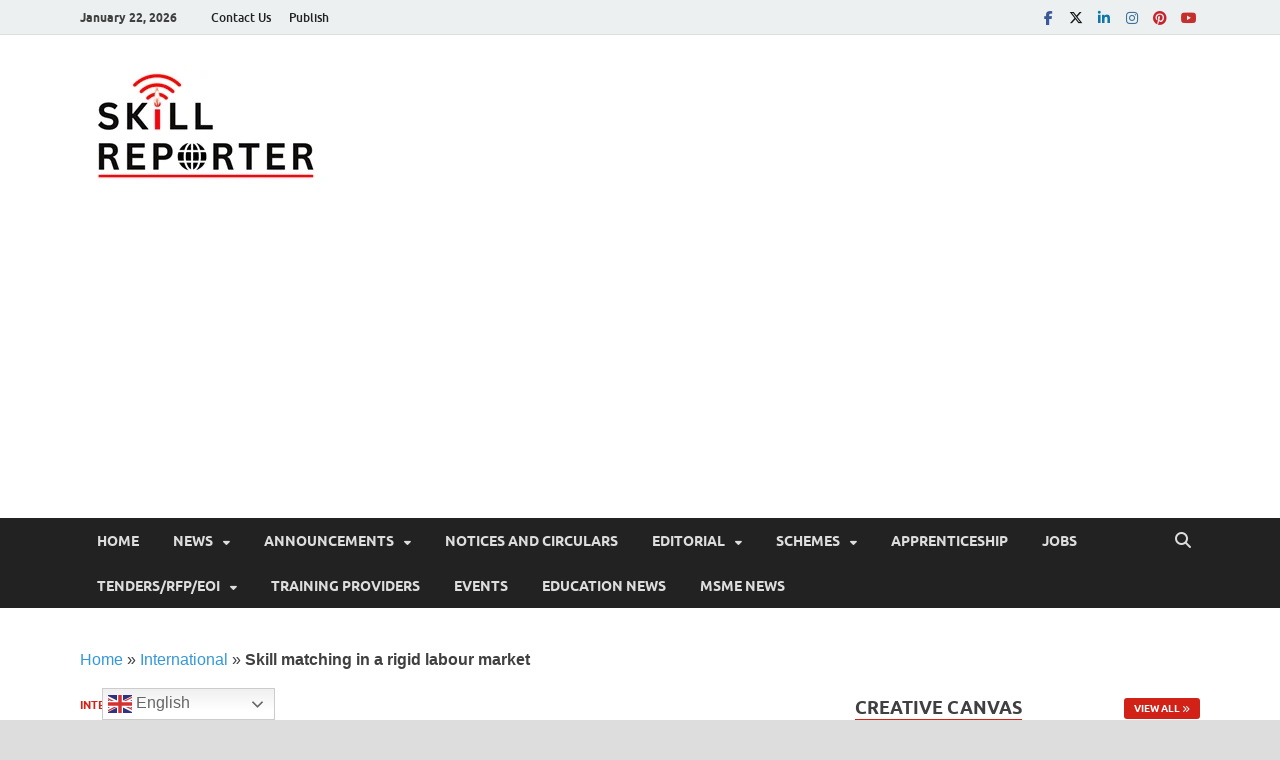

--- FILE ---
content_type: text/html; charset=UTF-8
request_url: https://www.skillreporter.com/international/skill-matching-in-a-rigid-labour-market/
body_size: 77543
content:
<!DOCTYPE html>
<html lang="en-US">
<head>
	
	<!-- Global site tag (gtag.js) - Google Analytics -->
<script async src="https://www.googletagmanager.com/gtag/js?id=UA-71692301-1"></script>
<script>
  window.dataLayer = window.dataLayer || [];
  function gtag(){dataLayer.push(arguments);}
  gtag('js', new Date());

  gtag('config', 'UA-71692301-1');
</script>

<meta charset="UTF-8">
<meta name="viewport" content="width=device-width, initial-scale=1">

<meta name="description" content="Skill Development Related Information, News, Jobs, Tenders, RFP, EOI, Events, Updates">
  <meta name="keywords" content="skill information provider, skill related information provider, SRIP, SRIP NCVET, skills related information provider, skills, skill, skill training, skill development, skill india mission, skill india, skill news, skill reporter, skill development mission, skill competition, government of india, state skill development mission, apprenticeship, national skills network, national skill network, skill times, industrial training, training partner, training providers, project implementing agency, jammu, kashmir, himachal pradesh, punjab, uttarakhand, delhi, haryana, uttar pradesh, rajasthan, gujarat, madhya pradesh, jharkhand, bihar, assam, meghalaya, arunachal pradesh, manipur, mizoram, nagaland, sikkim, west bengal, odisha, chhattisgarh, maharashtra, andhra pradesh, karnataka, kerala, tamil nadu, goa, daman and diu, leh, ladakh, pondicherry, puducherry, orissa, chandigarh, ministry of skill development and entrepreneurship, national skill development corporation, national skill development fund, national skill development agency, national apprenticeship promotion scheme, technical education, vocational, indiaskills, worldskills, naps, nsdc, msde, pmkvy, pmkk, iti, cts, jss, nsdm, nsdf, nrlm, nulm, ddugky, sankalp, udaan, pmkuva, adb, ukieri, jksdm, hpkvn, psdm, uksdm, dseu, hsdm, upsdm, rsldc, glpc, mpsdm, jsdm, bsdm, asdm, mssds, mssdc, pbssd, osda, cgsrlm, apssdc, kase, ksdc, tnsdm, titp, himayat, asdc, asci, cmkvy, bwssc, cgsc, dwssc, ffsc, ficsi, gjsci, hssc, isssc, lsc, mepsc, rsdc, tsc, tssc, nsn, ssdm, bvoc, pmkvy 3.0, pmkvy3, nsti, nsda, uksrlm">

<link rel="profile" href="http://gmpg.org/xfn/11">

<style id="jetpack-boost-critical-css">/* Critical CSS Key: singular_post */
@media all{.screen-reader-text{border:0;clip-path:inset(50%);height:1px;margin:-1px;overflow:hidden;padding:0;position:absolute!important;width:1px;word-wrap:normal!important}}@media all{#jp-relatedposts{display:none;padding-top:1em;margin:1em 0;position:relative;clear:both}.jp-relatedposts::after{content:"";display:block;clear:both}#jp-relatedposts h3.jp-relatedposts-headline{margin:0 0 1em 0;display:inline-block;float:left;font-size:9pt;font-weight:700;font-family:inherit}#jp-relatedposts h3.jp-relatedposts-headline em::before{content:"";display:block;width:100%;min-width:30px;border-top:1px solid rgb(0 0 0/.2);margin-bottom:1em}#jp-relatedposts h3.jp-relatedposts-headline em{font-style:normal;font-weight:700}.wp-block-file__embed{margin-bottom:1em}ul{box-sizing:border-box}.entry-content{counter-reset:footnotes}.screen-reader-text{border:0;clip-path:inset(50%);height:1px;margin:-1px;overflow:hidden;padding:0;position:absolute;width:1px;word-wrap:normal!important}.jetpack-search-filters-widget__filter-list{list-style-type:none}.screen-reader-text{border:0;clip-path:inset(50%);height:1px;margin:-1px;overflow:hidden;padding:0;position:absolute;width:1px;word-wrap:normal!important}html{font-family:sans-serif;-webkit-text-size-adjust:100%;-ms-text-size-adjust:100%}body{margin:0}article,aside,header,main,nav,section{display:block}[hidden]{display:none}a{background-color:#fff0}strong{font-weight:700}h1{font-size:2em;margin:.67em 0}img{border:0}input{color:inherit;font:inherit;margin:0}input[type=submit]{-webkit-appearance:button}input{line-height:normal}input[type=search]::-webkit-search-cancel-button{-webkit-appearance:none}body,input{color:#404040;font-family:Lato,sans-serif;font-size:16px;font-size:1rem;line-height:1.5}h1,h2,h3,h4{clear:both;margin:.9em 0;line-height:1.3}h1{font-size:36px;font-size:2.25rem}h2{font-size:32px;font-size:2rem}h3{font-size:28px;font-size:1.75rem}h4{font-size:24px;font-size:1.5rem}p{margin:0 0 1.5em}em{font-style:italic}html{box-sizing:border-box}*,:after,:before{box-sizing:inherit}body{background:#fff}ul{margin:0 0 1.5em 1.5em;padding-left:2em}ul{list-style:disc}li>ul{margin-bottom:0;margin-left:1.5em}img{height:auto;max-width:100%}input[type=submit]{border:none;border-radius:3px;background:#e74c3c;color:#fff;font-size:12px;font-size:.75rem;font-weight:700;line-height:1;padding:13px 20px;text-transform:uppercase;font-family:Ubuntu,sans-serif}input[type=search]{color:#666;border:1px solid #ddd;padding:8px 5px}a{color:#3498db;text-decoration:none}.hm-nav-container{position:relative;background-color:#222;clear:both}.main-navigation{background-color:#222;clear:both;display:block;float:left;font-family:Ubuntu,sans-serif;width:100%}.main-navigation a{line-height:20px;padding:12.5px 17px;color:#ddd}.main-navigation ul{display:none;font-size:14px;font-size:.875rem;font-weight:700;list-style:none;margin:0;padding-left:0;text-transform:uppercase}.main-navigation ul ul{box-shadow:0 3px 3px rgb(0 0 0/.2);float:left;font-weight:400;position:absolute;left:-999em;z-index:99999;background:#333;text-transform:none}.main-navigation ul ul ul{left:-999em;top:0}.main-navigation ul ul a{width:200px;padding:10px 17px}@media (max-width:991px){.main-navigation ul{display:none}}.main-navigation li{float:left;position:relative}.main-navigation a{display:block;text-decoration:none}.main-navigation .menu-item-has-children>a:after{content:"";line-height:1;font-size:11px;margin:1px 0 0 10px}.main-navigation .menu-item-has-children .menu-item-has-children>a:after{content:"";float:right;line-height:20px;font-size:11px;margin:0 0 0 10px}@media screen and (min-width:992px){.main-navigation ul{display:block}}.top-navigation{clear:both;display:inline-block;margin-left:10px}.top-navigation a{color:#222;line-height:20px;padding:7.5px 9px;font-size:12px;font-size:.75rem;font-weight:500}.top-navigation ul{display:none;list-style:none;margin:0;padding-left:0}@media (max-width:991px){.top-navigation ul{display:none}}.top-navigation li{float:left;position:relative}.top-navigation a{display:block;text-decoration:none}@media screen and (min-width:992px){.top-navigation ul{display:block}}#main-nav-button{color:#ddd;display:none;line-height:45px;margin:0 0 0 30px;text-align:left;padding:0 16px;font-weight:700;font-size:14px;text-transform:uppercase}@media (max-width:991px){#main-nav-button{display:inline-block}}@media (max-width:991px){.hm-topnavbutton{background:#ecf0f1;border-bottom:1px solid #ddd;display:block;height:35px;padding:0 15px}}#top-nav-button{display:none;line-height:35px;text-align:left;width:100%;color:#222;font-size:12px;font-weight:700;text-transform:uppercase}@media (max-width:991px){#top-nav-button{display:inline-block}}@media (min-width:768px){.hitmag-full-width #top-nav-button{margin-left:20px}}#main-nav-button:before{content:""}#top-nav-button:before{content:"";margin:0 10px}.responsive-mainnav,.responsive-topnav{background:#333;display:none;padding-right:30px}@media (min-width:992px){.responsive-mainnav,.responsive-topnav{display:none!important}}.hm-social-menu{display:inline-block;float:right;line-height:35px}.hm-social-menu a{display:inline-block;width:24px}.screen-reader-text{position:absolute;top:-9999em;left:-9999em}#hm-menu-social ul{list-style:none;margin:0;text-align:center;padding:0}#hm-menu-social ul li{display:inline-block;position:relative}#hm-menu-social li a::before{font-family:"Font Awesome 6 Brands";font-weight:400;-webkit-font-smoothing:antialiased;display:inline-block;text-rendering:auto;padding:0 5px;vertical-align:top;font-size:14px;color:#222}#hm-menu-social li a[href*="facebook.com"]::before{content:"";color:#3b5998}#hm-menu-social li a[href*="twitter.com"]::before{content:"";color:#0f1419}#hm-menu-social li a[href*="pinterest.com"]::before{content:"";color:#c8232c}#hm-menu-social li a[href*="youtube.com"]::before{content:"";color:#c4302b}#hm-menu-social li a[href*="instagram.com"]::before{content:"";color:#3f729b}#hm-menu-social li a[href*="linkedin.com"]::before{content:"";color:#0e76a8}.hm-search-box-container{display:none}.hm-search-button-icon{float:right;position:absolute;top:0;right:35px;width:30px;line-height:45px;color:#ddd;background:#fff0;padding:0}@media (max-width:992px){.hm-search-button-icon{z-index:999999;text-align:center}}.hm-search-button-icon:before{font-size:16px;font-size:1rem}.hm-search-button-icon:before{content:"";display:inline-block}.hm-search-box-container{background:#fff;border:3px solid #e3e3e3;display:none;padding:5px;position:absolute;top:45px;width:345px;z-index:999}@media (max-width:480px){.hm-search-box-container{width:100%;right:0}}@media (min-width:481px){.hm-search-box-container{right:25px}}@media (min-width:768px){.hm-search-box-container{right:30px}}@media (min-width:992px){.hm-search-box-container{right:40px}}.hm-nwrap{margin:0 auto;position:relative}@media (min-width:992px){.hm-nwrap{max-width:990px}}@media (min-width:768px){.hm-nwrap{max-width:760px}}#main-nav-button:before,#top-nav-button:before,.hm-search-button-icon:before,.main-navigation .menu-item-has-children .menu-item-has-children>a:after,.main-navigation .menu-item-has-children>a:after{display:inline-block;text-rendering:auto;-webkit-font-smoothing:antialiased;font-family:"Font Awesome 6 Free";font-weight:900}.screen-reader-text{clip:rect(1px,1px,1px,1px);position:absolute!important;height:1px;width:1px;overflow:hidden}.entry-content:after,.entry-content:before,.site-content:after,.site-content:before,.site-header:after,.site-header:before{content:"";display:table;table-layout:fixed}.entry-content:after,.site-content:after,.site-header:after{clear:both}.widget{margin:0 0 40px;display:block}.widget::after{content:"";clear:both;display:table}.widget-title{font-size:18px;font-size:1.125rem;border-bottom:2px solid #e74c3c;font-family:Ubuntu,sans-serif;font-weight:700;line-height:1.3;text-transform:uppercase;display:inline-block;margin-top:0;margin-bottom:24px}.hm-header-sidebar{max-width:100%;margin:20px 0 0;overflow:hidden;float:right}.hm-header-sidebar .widget{margin-bottom:20px}.widget ul,.widget-area ul{margin:0;padding:0;list-style:none}.widget ul li:not(.wp-block-social-link),.widget-area ul li:not(.wp-block-social-link){padding:5px 10px}.widget a,.widget-area a{color:#222}.search-form{display:block;position:relative;margin:0;padding:0;overflow:hidden;width:100%}.search-form .search-field{display:block;margin:0;height:45px;padding:10px 85px 10px 10px;box-sizing:border-box;-webkit-appearance:none;border-radius:3px;width:100%}.search-form label{display:block}.search-form .search-field::-moz-placeholder{color:#aaa;font-style:italic}.search-form .search-field::placeholder{color:#aaa;font-style:italic}.search-form .search-submit{height:45px;position:absolute;top:0;right:0;border:none;padding:10px 20px;font-size:12px;font-size:.75rem;text-transform:uppercase;font-weight:700;background:#e74c3c;color:#fff}@media (min-width:768px){.hm-header-sidebar .widget_search{min-width:345px;margin:25px 0}}.site-content{padding-bottom:60px}.hitmag-full-width .hitmag-wrapper{max-width:100%;margin-top:0}.hitmag-wrapper{background:#fff;margin:0 auto;box-shadow:0 0 2px #bbb}@media (min-width:768px){.hitmag-wrapper{max-width:760px}}@media (min-width:992px){.hitmag-wrapper{max-width:990px;margin-top:30px}}@media (min-width:1200px){.hitmag-wrapper{max-width:1200px}}.hm-container{margin:0 auto;padding:0 25px;position:relative}@media (min-width:768px){.hm-container{max-width:760px;padding:0 30px}}@media (min-width:992px){.hm-container{max-width:990px;padding:0 40px}}@media (min-width:1200px){.hm-container{max-width:1200px}}#primary.content-area{float:left;width:65.625%}@media (max-width:992px){#primary.content-area{width:100%;float:none}}#secondary.widget-area{float:right;width:30.8%}@media (max-width:992px){#secondary.widget-area{max-width:initial;width:100%;float:none}}.hentry{margin:0 0 1.5em}.updated:not(.published){display:none}.group-blog .byline,.single .byline{display:inline}.entry-content{margin:1.5em 0 0;-ms-word-wrap:break-word;word-wrap:break-word}html{font-size:16px}body{background:#ddd}.hm-logo{float:left}.hm-site-title{overflow:hidden;display:inline-block;margin-left:15px}.site-header{margin:0 0 40px}.hm-top-bar{height:35px;background:#ecf0f1;border-bottom:1px solid #ddd;font-family:Ubuntu,sans-serif}.hm-date{font-size:12px;font-size:.75rem;line-height:20px;margin:7.5px 15px 7.5px 0;float:left;font-weight:700}.header-main-area{overflow:hidden;clear:both}.site-branding{float:left;max-width:100%;margin:28px 0}.site-title{font-family:"Open Sans",sans-serif;font-size:36px;font-size:2.25rem;font-weight:700;margin:0;line-height:1.3}.site-title a{color:#e74c3c}.site-description{font-size:14px;font-size:.875rem;margin:2px 0 0 0}.meta-sep{margin:0 2px}.cat-links{font-family:Ubuntu,sans-serif;color:#bbb}.cat-links a{color:#e74c3c;font-weight:700}.hitmag-single{margin-bottom:3em;line-height:1.6}.hitmag-single .entry-header{margin-bottom:27px}.hitmag-single .cat-links{font-size:11px;font-size:.6875rem;margin-bottom:.455em;text-transform:uppercase}.hitmag-single .entry-title{font-size:32px;font-size:2rem;margin:0 0 .2em;font-weight:700;color:#222;line-height:1.2;-ms-word-wrap:break-word;word-wrap:break-word}.hitmag-single .entry-meta{margin:0 0 1.154em;font-size:13px;font-size:.8125rem;font-weight:700;color:#888}.hitmag-single .entry-meta a{color:#888}.hitmag-single .author a{color:#444}.screen-reader-text{clip:rect(1px,1px,1px,1px);height:1px;overflow:hidden;position:absolute!important;width:1px;word-wrap:normal!important}object{max-width:100%}@font-face{font-family:Lato;font-style:italic;font-weight:400;font-display:swap;unicode-range:U+0100-024F,U+0259,U+1E00-1EFF,U+2020,U+20A0-20AB,U+20AD-20CF,U+2113,U+2C60-2C7F,U+A720-A7FF}@font-face{font-family:Lato;font-style:italic;font-weight:400;font-display:swap;unicode-range:U+0000-00FF,U+0131,U+0152-0153,U+02BB-02BC,U+02C6,U+02DA,U+02DC,U+2000-206F,U+2074,U+20AC,U+2122,U+2191,U+2193,U+2212,U+2215,U+FEFF,U+FFFD}@font-face{font-family:Lato;font-style:italic;font-weight:700;font-display:swap;unicode-range:U+0100-024F,U+0259,U+1E00-1EFF,U+2020,U+20A0-20AB,U+20AD-20CF,U+2113,U+2C60-2C7F,U+A720-A7FF}@font-face{font-family:Lato;font-style:italic;font-weight:700;font-display:swap;unicode-range:U+0000-00FF,U+0131,U+0152-0153,U+02BB-02BC,U+02C6,U+02DA,U+02DC,U+2000-206F,U+2074,U+20AC,U+2122,U+2191,U+2193,U+2212,U+2215,U+FEFF,U+FFFD}@font-face{font-family:Lato;font-style:normal;font-weight:400;font-display:swap;unicode-range:U+0100-024F,U+0259,U+1E00-1EFF,U+2020,U+20A0-20AB,U+20AD-20CF,U+2113,U+2C60-2C7F,U+A720-A7FF}@font-face{font-family:Lato;font-style:normal;font-weight:400;font-display:swap;unicode-range:U+0000-00FF,U+0131,U+0152-0153,U+02BB-02BC,U+02C6,U+02DA,U+02DC,U+2000-206F,U+2074,U+20AC,U+2122,U+2191,U+2193,U+2212,U+2215,U+FEFF,U+FFFD}@font-face{font-family:Lato;font-style:normal;font-weight:700;font-display:swap;unicode-range:U+0100-024F,U+0259,U+1E00-1EFF,U+2020,U+20A0-20AB,U+20AD-20CF,U+2113,U+2C60-2C7F,U+A720-A7FF}@font-face{font-family:Lato;font-style:normal;font-weight:700;font-display:swap;unicode-range:U+0000-00FF,U+0131,U+0152-0153,U+02BB-02BC,U+02C6,U+02DA,U+02DC,U+2000-206F,U+2074,U+20AC,U+2122,U+2191,U+2193,U+2212,U+2215,U+FEFF,U+FFFD}@font-face{font-family:Ubuntu;font-weight:400;font-style:normal;font-display:swap}@font-face{font-family:Ubuntu;font-weight:500;font-style:normal;font-display:swap}@font-face{font-family:Ubuntu;font-weight:700;font-style:normal;font-display:swap}@font-face{font-family:"Open Sans";font-weight:400;font-style:normal;font-display:swap}@font-face{font-family:"Open Sans";font-weight:400;font-style:italic;font-display:swap}@font-face{font-family:"Open Sans";font-weight:700;font-style:normal;font-display:swap}@font-face{font-family:"Font Awesome 6 Brands";font-style:normal;font-weight:400;font-display:block}@font-face{font-family:"Font Awesome 6 Free";font-style:normal;font-weight:400;font-display:block}@font-face{font-family:"Font Awesome 6 Free";font-style:normal;font-weight:900;font-display:block}.sd-content ul{padding:0!important;margin:0!important;list-style:none!important}.sd-content ul li{display:inline-block;margin:0 8px 12px 0;padding:0}.sd-content ul li a.sd-button,.sd-social-icon .sd-content ul li a.sd-button{text-decoration:none!important;display:inline-block;font-size:13px;font-family:"Open Sans",sans-serif;font-weight:500;border-radius:4px;color:#2c3338!important;background:#fff;box-shadow:0 1px 2px rgb(0 0 0/.12),0 0 0 1px rgb(0 0 0/.12);text-shadow:none;line-height:23px;padding:4px 11px 3px 9px}.sd-content ul li a.sd-button>span{line-height:23px;margin-left:6px}.sd-social-icon .sd-content ul li a.sd-button>span{margin-left:0}body .sd-social-icon .sd-content ul li[class*=share-] a.sd-button.share-icon.no-text span:not(.custom-sharing-span){display:none}.sd-content ul li a.sd-button::before{display:inline-block;-webkit-font-smoothing:antialiased;-moz-osx-font-smoothing:grayscale;font:400 18px/1 social-logos;vertical-align:top;text-align:center}@media screen and (-webkit-min-device-pixel-ratio:0){.sd-content ul li a.sd-button::before{position:relative;top:2px}}.sd-social-icon .sd-content ul li.share-telegram a::before{content:""}.sharing-hidden .inner{position:absolute;z-index:2;border:1px solid #ccc;padding:10px;background:#fff;box-shadow:0 5px 20px rgb(0 0 0/.2);border-radius:2px;margin-top:5px;max-width:400px}.sharing-hidden .inner ul{margin:0!important}.sharing-hidden .inner::after,.sharing-hidden .inner::before{position:absolute;z-index:1;top:-8px;left:20px;width:0;height:0;border-left:6px solid #fff0;border-right:6px solid #fff0;border-bottom:8px solid #ccc;content:"";display:block}.sharing-hidden .inner::after{z-index:2;top:-7px;border-left:6px solid #fff0;border-right:6px solid #fff0;border-bottom:8px solid #fff}.sharing-hidden ul{margin:0}.sd-social-icon .sd-content ul li[class*=share-] a{border-radius:50%;border:0;box-shadow:none;padding:7px;position:relative;top:-2px;line-height:1;width:auto;height:auto;margin-bottom:0;max-width:32px}.sd-social-icon .sd-content ul li[class*=share-] a.sd-button>span{line-height:1}.sd-social-icon .sd-content ul li[class*=share-] a.sd-button::before{top:0}.sd-social-icon .sd-content ul li[class*=share-] a.sd-button{background:#e9e9e9;margin-top:2px;text-indent:0}.sd-social-icon .sd-content ul li[class*=share-].share-telegram a.sd-button{background:#08c;color:#fff!important}}</style><meta name='robots' content='index, follow, max-image-preview:large, max-snippet:-1, max-video-preview:-1' />
	<style>img:is([sizes="auto" i], [sizes^="auto," i]) { contain-intrinsic-size: 3000px 1500px }</style>
	<!-- Jetpack Site Verification Tags -->
<meta name="google-site-verification" content="XKUIQuJIbRMd6IBvE0dZhyhB-VlCDt9bKf815ypQyp4" />
<meta name="msvalidate.01" content="BCB56CD7BBA728184A058607F57CCCA4" />
<meta name="p:domain_verify" content="a9ffb9bf108849d6bde1fdafd3c3a4b6" />

	<!-- This site is optimized with the Yoast SEO plugin v26.7 - https://yoast.com/wordpress/plugins/seo/ -->
	<title>Skill matching in a rigid labour market &#8211; Skill Reporter</title>
	<meta name="description" content="Skill matching in a rigid labour market &#8211; Skill Reporter" />
	<link rel="canonical" href="https://www.skillreporter.com/international/skill-matching-in-a-rigid-labour-market/" />
	<meta property="og:locale" content="en_US" />
	<meta property="og:type" content="article" />
	<meta property="og:title" content="Skill matching in a rigid labour market &#8211; Skill Reporter" />
	<meta property="og:description" content="Skill matching in a rigid labour market &#8211; Skill Reporter" />
	<meta property="og:url" content="https://www.skillreporter.com/international/skill-matching-in-a-rigid-labour-market/" />
	<meta property="og:site_name" content="Skill Reporter" />
	<meta property="article:publisher" content="https://www.facebook.com/SkillReporter/" />
	<meta property="article:published_time" content="2016-05-05T20:30:41+00:00" />
	<meta property="article:modified_time" content="2016-05-07T04:19:31+00:00" />
	<meta property="og:image" content="https://www.skillreporter.com/wp-content/uploads/2023/09/Skill-Reporter-Final-Logo-PNG-File.png" />
	<meta property="og:image:width" content="2000" />
	<meta property="og:image:height" content="2000" />
	<meta property="og:image:type" content="image/png" />
	<meta name="author" content="SkillReporter" />
	<meta name="twitter:card" content="summary_large_image" />
	<meta name="twitter:creator" content="@skillreporter" />
	<meta name="twitter:site" content="@skillreporter" />
	<meta name="twitter:label1" content="Written by" />
	<meta name="twitter:data1" content="SkillReporter" />
	<meta name="twitter:label2" content="Est. reading time" />
	<meta name="twitter:data2" content="4 minutes" />
	<script type="application/ld+json" class="yoast-schema-graph">{"@context":"https://schema.org","@graph":[{"@type":"Article","@id":"https://www.skillreporter.com/international/skill-matching-in-a-rigid-labour-market/#article","isPartOf":{"@id":"https://www.skillreporter.com/international/skill-matching-in-a-rigid-labour-market/"},"author":{"name":"SkillReporter","@id":"https://www.skillreporter.com/#/schema/person/c0492498c6a6db797d6d28ab49e25777"},"headline":"Skill matching in a rigid labour market","datePublished":"2016-05-05T20:30:41+00:00","dateModified":"2016-05-07T04:19:31+00:00","mainEntityOfPage":{"@id":"https://www.skillreporter.com/international/skill-matching-in-a-rigid-labour-market/"},"wordCount":872,"publisher":{"@id":"https://www.skillreporter.com/#organization"},"keywords":["employment","ILO","Pakistan","skill development","skill set","skilled workforce","Skills","UNICEF"],"articleSection":["International"],"inLanguage":"en-US"},{"@type":"WebPage","@id":"https://www.skillreporter.com/international/skill-matching-in-a-rigid-labour-market/","url":"https://www.skillreporter.com/international/skill-matching-in-a-rigid-labour-market/","name":"Skill matching in a rigid labour market &#8211; Skill Reporter","isPartOf":{"@id":"https://www.skillreporter.com/#website"},"datePublished":"2016-05-05T20:30:41+00:00","dateModified":"2016-05-07T04:19:31+00:00","description":"Skill matching in a rigid labour market &#8211; Skill Reporter","breadcrumb":{"@id":"https://www.skillreporter.com/international/skill-matching-in-a-rigid-labour-market/#breadcrumb"},"inLanguage":"en-US","potentialAction":[{"@type":"ReadAction","target":["https://www.skillreporter.com/international/skill-matching-in-a-rigid-labour-market/"]}]},{"@type":"BreadcrumbList","@id":"https://www.skillreporter.com/international/skill-matching-in-a-rigid-labour-market/#breadcrumb","itemListElement":[{"@type":"ListItem","position":1,"name":"Home","item":"https://www.skillreporter.com/"},{"@type":"ListItem","position":2,"name":"International","item":"https://www.skillreporter.com/international/"},{"@type":"ListItem","position":3,"name":"Skill matching in a rigid labour market"}]},{"@type":"WebSite","@id":"https://www.skillreporter.com/#website","url":"https://www.skillreporter.com/","name":"Skill Reporter","description":"Skill development, Apprenticeship, TVET and more...","publisher":{"@id":"https://www.skillreporter.com/#organization"},"potentialAction":[{"@type":"SearchAction","target":{"@type":"EntryPoint","urlTemplate":"https://www.skillreporter.com/?s={search_term_string}"},"query-input":{"@type":"PropertyValueSpecification","valueRequired":true,"valueName":"search_term_string"}}],"inLanguage":"en-US"},{"@type":"Organization","@id":"https://www.skillreporter.com/#organization","name":"Skill Reporter","url":"https://www.skillreporter.com/","logo":{"@type":"ImageObject","inLanguage":"en-US","@id":"https://www.skillreporter.com/#/schema/logo/image/","url":"https://www.skillreporter.com/wp-content/uploads/2023/09/Skill-Reporter-Final-Logo-PNG-File.png","contentUrl":"https://www.skillreporter.com/wp-content/uploads/2023/09/Skill-Reporter-Final-Logo-PNG-File.png","width":2000,"height":2000,"caption":"Skill Reporter"},"image":{"@id":"https://www.skillreporter.com/#/schema/logo/image/"},"sameAs":["https://www.facebook.com/SkillReporter/","https://x.com/skillreporter"]},{"@type":"Person","@id":"https://www.skillreporter.com/#/schema/person/c0492498c6a6db797d6d28ab49e25777","name":"SkillReporter","url":"https://www.skillreporter.com/author/ravinder-chananagmail-com/"}]}</script>
	<!-- / Yoast SEO plugin. -->


<link rel='dns-prefetch' href='//stats.wp.com' />
<link rel='dns-prefetch' href='//v0.wordpress.com' />
<link rel='preconnect' href='//c0.wp.com' />
<link rel="alternate" type="application/rss+xml" title="Skill Reporter &raquo; Feed" href="https://www.skillreporter.com/feed/" />
<link rel="alternate" type="text/calendar" title="Skill Reporter &raquo; iCal Feed" href="https://www.skillreporter.com/events/?ical=1" />
<script type="text/javascript">
/* <![CDATA[ */
window._wpemojiSettings = {"baseUrl":"https:\/\/s.w.org\/images\/core\/emoji\/16.0.1\/72x72\/","ext":".png","svgUrl":"https:\/\/s.w.org\/images\/core\/emoji\/16.0.1\/svg\/","svgExt":".svg","source":{"concatemoji":"https:\/\/www.skillreporter.com\/wp-includes\/js\/wp-emoji-release.min.js?ver=6.8.3"}};
/*! This file is auto-generated */
!function(s,n){var o,i,e;function c(e){try{var t={supportTests:e,timestamp:(new Date).valueOf()};sessionStorage.setItem(o,JSON.stringify(t))}catch(e){}}function p(e,t,n){e.clearRect(0,0,e.canvas.width,e.canvas.height),e.fillText(t,0,0);var t=new Uint32Array(e.getImageData(0,0,e.canvas.width,e.canvas.height).data),a=(e.clearRect(0,0,e.canvas.width,e.canvas.height),e.fillText(n,0,0),new Uint32Array(e.getImageData(0,0,e.canvas.width,e.canvas.height).data));return t.every(function(e,t){return e===a[t]})}function u(e,t){e.clearRect(0,0,e.canvas.width,e.canvas.height),e.fillText(t,0,0);for(var n=e.getImageData(16,16,1,1),a=0;a<n.data.length;a++)if(0!==n.data[a])return!1;return!0}function f(e,t,n,a){switch(t){case"flag":return n(e,"\ud83c\udff3\ufe0f\u200d\u26a7\ufe0f","\ud83c\udff3\ufe0f\u200b\u26a7\ufe0f")?!1:!n(e,"\ud83c\udde8\ud83c\uddf6","\ud83c\udde8\u200b\ud83c\uddf6")&&!n(e,"\ud83c\udff4\udb40\udc67\udb40\udc62\udb40\udc65\udb40\udc6e\udb40\udc67\udb40\udc7f","\ud83c\udff4\u200b\udb40\udc67\u200b\udb40\udc62\u200b\udb40\udc65\u200b\udb40\udc6e\u200b\udb40\udc67\u200b\udb40\udc7f");case"emoji":return!a(e,"\ud83e\udedf")}return!1}function g(e,t,n,a){var r="undefined"!=typeof WorkerGlobalScope&&self instanceof WorkerGlobalScope?new OffscreenCanvas(300,150):s.createElement("canvas"),o=r.getContext("2d",{willReadFrequently:!0}),i=(o.textBaseline="top",o.font="600 32px Arial",{});return e.forEach(function(e){i[e]=t(o,e,n,a)}),i}function t(e){var t=s.createElement("script");t.src=e,t.defer=!0,s.head.appendChild(t)}"undefined"!=typeof Promise&&(o="wpEmojiSettingsSupports",i=["flag","emoji"],n.supports={everything:!0,everythingExceptFlag:!0},e=new Promise(function(e){s.addEventListener("DOMContentLoaded",e,{once:!0})}),new Promise(function(t){var n=function(){try{var e=JSON.parse(sessionStorage.getItem(o));if("object"==typeof e&&"number"==typeof e.timestamp&&(new Date).valueOf()<e.timestamp+604800&&"object"==typeof e.supportTests)return e.supportTests}catch(e){}return null}();if(!n){if("undefined"!=typeof Worker&&"undefined"!=typeof OffscreenCanvas&&"undefined"!=typeof URL&&URL.createObjectURL&&"undefined"!=typeof Blob)try{var e="postMessage("+g.toString()+"("+[JSON.stringify(i),f.toString(),p.toString(),u.toString()].join(",")+"));",a=new Blob([e],{type:"text/javascript"}),r=new Worker(URL.createObjectURL(a),{name:"wpTestEmojiSupports"});return void(r.onmessage=function(e){c(n=e.data),r.terminate(),t(n)})}catch(e){}c(n=g(i,f,p,u))}t(n)}).then(function(e){for(var t in e)n.supports[t]=e[t],n.supports.everything=n.supports.everything&&n.supports[t],"flag"!==t&&(n.supports.everythingExceptFlag=n.supports.everythingExceptFlag&&n.supports[t]);n.supports.everythingExceptFlag=n.supports.everythingExceptFlag&&!n.supports.flag,n.DOMReady=!1,n.readyCallback=function(){n.DOMReady=!0}}).then(function(){return e}).then(function(){var e;n.supports.everything||(n.readyCallback(),(e=n.source||{}).concatemoji?t(e.concatemoji):e.wpemoji&&e.twemoji&&(t(e.twemoji),t(e.wpemoji)))}))}((window,document),window._wpemojiSettings);
/* ]]> */
</script>

<!-- No Concat CSS wp-emoji-styles => Maybe Not Static File  -->

<!-- No Concat CSS wp-block-library-theme => Maybe Not Static File  -->

<!-- No Concat CSS classic-theme-styles => Maybe Not Static File  -->

<!-- No Concat CSS jetpack-sharing-buttons-style => Maybe Not Static File  -->

<!-- No Concat CSS global-styles => Maybe Not Static File  -->

<!-- No Concat CSS jetpack_facebook_likebox => Maybe Not Static File  -->
<noscript><link data-handles='litespeed-cache-dummy,jetpack_related-posts,tec-variables-skeleton,tec-variables-full,tribe-common-skeleton-style,tribe-common-full-style,tribe-events-views-v2-bootstrap-datepicker-styles,tribe-tooltipster-css,tribe-events-views-v2-skeleton,tribe-ext-events-control,wp-block-library,mediaelement,wp-mediaelement,contact-form-7,wp-job-manager-job-listings,jetpack-instant-search,hitmag-style,child-style,hitmag-fonts,hitmag-font-awesome,sharedaddy,social-logos' rel='stylesheet' id='all-css-d0df1e7ac14cf6704436d8e2a23c2db2' href='https://www.skillreporter.com/wp-content/boost-cache/static/4e2848a5f0.min.css' type='text/css' media='all' /></noscript><link data-media="all" onload="this.media=this.dataset.media; delete this.dataset.media; this.removeAttribute( &#039;onload&#039; );" data-handles='litespeed-cache-dummy,jetpack_related-posts,tec-variables-skeleton,tec-variables-full,tribe-common-skeleton-style,tribe-common-full-style,tribe-events-views-v2-bootstrap-datepicker-styles,tribe-tooltipster-css,tribe-events-views-v2-skeleton,tribe-ext-events-control,wp-block-library,mediaelement,wp-mediaelement,contact-form-7,wp-job-manager-job-listings,jetpack-instant-search,hitmag-style,child-style,hitmag-fonts,hitmag-font-awesome,sharedaddy,social-logos' rel='stylesheet' id='all-css-d0df1e7ac14cf6704436d8e2a23c2db2' href='https://www.skillreporter.com/wp-content/boost-cache/static/4e2848a5f0.min.css' type='text/css' media="not all" />
<style id='wp-emoji-styles-inline-css'>

	img.wp-smiley, img.emoji {
		display: inline !important;
		border: none !important;
		box-shadow: none !important;
		height: 1em !important;
		width: 1em !important;
		margin: 0 0.07em !important;
		vertical-align: -0.1em !important;
		background: none !important;
		padding: 0 !important;
	}
</style>
<style id='wp-block-library-theme-inline-css'>
.wp-block-audio :where(figcaption){color:#555;font-size:13px;text-align:center}.is-dark-theme .wp-block-audio :where(figcaption){color:#ffffffa6}.wp-block-audio{margin:0 0 1em}.wp-block-code{border:1px solid #ccc;border-radius:4px;font-family:Menlo,Consolas,monaco,monospace;padding:.8em 1em}.wp-block-embed :where(figcaption){color:#555;font-size:13px;text-align:center}.is-dark-theme .wp-block-embed :where(figcaption){color:#ffffffa6}.wp-block-embed{margin:0 0 1em}.blocks-gallery-caption{color:#555;font-size:13px;text-align:center}.is-dark-theme .blocks-gallery-caption{color:#ffffffa6}:root :where(.wp-block-image figcaption){color:#555;font-size:13px;text-align:center}.is-dark-theme :root :where(.wp-block-image figcaption){color:#ffffffa6}.wp-block-image{margin:0 0 1em}.wp-block-pullquote{border-bottom:4px solid;border-top:4px solid;color:currentColor;margin-bottom:1.75em}.wp-block-pullquote cite,.wp-block-pullquote footer,.wp-block-pullquote__citation{color:currentColor;font-size:.8125em;font-style:normal;text-transform:uppercase}.wp-block-quote{border-left:.25em solid;margin:0 0 1.75em;padding-left:1em}.wp-block-quote cite,.wp-block-quote footer{color:currentColor;font-size:.8125em;font-style:normal;position:relative}.wp-block-quote:where(.has-text-align-right){border-left:none;border-right:.25em solid;padding-left:0;padding-right:1em}.wp-block-quote:where(.has-text-align-center){border:none;padding-left:0}.wp-block-quote.is-large,.wp-block-quote.is-style-large,.wp-block-quote:where(.is-style-plain){border:none}.wp-block-search .wp-block-search__label{font-weight:700}.wp-block-search__button{border:1px solid #ccc;padding:.375em .625em}:where(.wp-block-group.has-background){padding:1.25em 2.375em}.wp-block-separator.has-css-opacity{opacity:.4}.wp-block-separator{border:none;border-bottom:2px solid;margin-left:auto;margin-right:auto}.wp-block-separator.has-alpha-channel-opacity{opacity:1}.wp-block-separator:not(.is-style-wide):not(.is-style-dots){width:100px}.wp-block-separator.has-background:not(.is-style-dots){border-bottom:none;height:1px}.wp-block-separator.has-background:not(.is-style-wide):not(.is-style-dots){height:2px}.wp-block-table{margin:0 0 1em}.wp-block-table td,.wp-block-table th{word-break:normal}.wp-block-table :where(figcaption){color:#555;font-size:13px;text-align:center}.is-dark-theme .wp-block-table :where(figcaption){color:#ffffffa6}.wp-block-video :where(figcaption){color:#555;font-size:13px;text-align:center}.is-dark-theme .wp-block-video :where(figcaption){color:#ffffffa6}.wp-block-video{margin:0 0 1em}:root :where(.wp-block-template-part.has-background){margin-bottom:0;margin-top:0;padding:1.25em 2.375em}
</style>
<style id='classic-theme-styles-inline-css'>
/*! This file is auto-generated */
.wp-block-button__link{color:#fff;background-color:#32373c;border-radius:9999px;box-shadow:none;text-decoration:none;padding:calc(.667em + 2px) calc(1.333em + 2px);font-size:1.125em}.wp-block-file__button{background:#32373c;color:#fff;text-decoration:none}
</style>
<style id='jetpack-sharing-buttons-style-inline-css'>
.jetpack-sharing-buttons__services-list{display:flex;flex-direction:row;flex-wrap:wrap;gap:0;list-style-type:none;margin:5px;padding:0}.jetpack-sharing-buttons__services-list.has-small-icon-size{font-size:12px}.jetpack-sharing-buttons__services-list.has-normal-icon-size{font-size:16px}.jetpack-sharing-buttons__services-list.has-large-icon-size{font-size:24px}.jetpack-sharing-buttons__services-list.has-huge-icon-size{font-size:36px}@media print{.jetpack-sharing-buttons__services-list{display:none!important}}.editor-styles-wrapper .wp-block-jetpack-sharing-buttons{gap:0;padding-inline-start:0}ul.jetpack-sharing-buttons__services-list.has-background{padding:1.25em 2.375em}
</style>
<style id='global-styles-inline-css'>
:root{--wp--preset--aspect-ratio--square: 1;--wp--preset--aspect-ratio--4-3: 4/3;--wp--preset--aspect-ratio--3-4: 3/4;--wp--preset--aspect-ratio--3-2: 3/2;--wp--preset--aspect-ratio--2-3: 2/3;--wp--preset--aspect-ratio--16-9: 16/9;--wp--preset--aspect-ratio--9-16: 9/16;--wp--preset--color--black: #000000;--wp--preset--color--cyan-bluish-gray: #abb8c3;--wp--preset--color--white: #ffffff;--wp--preset--color--pale-pink: #f78da7;--wp--preset--color--vivid-red: #cf2e2e;--wp--preset--color--luminous-vivid-orange: #ff6900;--wp--preset--color--luminous-vivid-amber: #fcb900;--wp--preset--color--light-green-cyan: #7bdcb5;--wp--preset--color--vivid-green-cyan: #00d084;--wp--preset--color--pale-cyan-blue: #8ed1fc;--wp--preset--color--vivid-cyan-blue: #0693e3;--wp--preset--color--vivid-purple: #9b51e0;--wp--preset--gradient--vivid-cyan-blue-to-vivid-purple: linear-gradient(135deg,rgba(6,147,227,1) 0%,rgb(155,81,224) 100%);--wp--preset--gradient--light-green-cyan-to-vivid-green-cyan: linear-gradient(135deg,rgb(122,220,180) 0%,rgb(0,208,130) 100%);--wp--preset--gradient--luminous-vivid-amber-to-luminous-vivid-orange: linear-gradient(135deg,rgba(252,185,0,1) 0%,rgba(255,105,0,1) 100%);--wp--preset--gradient--luminous-vivid-orange-to-vivid-red: linear-gradient(135deg,rgba(255,105,0,1) 0%,rgb(207,46,46) 100%);--wp--preset--gradient--very-light-gray-to-cyan-bluish-gray: linear-gradient(135deg,rgb(238,238,238) 0%,rgb(169,184,195) 100%);--wp--preset--gradient--cool-to-warm-spectrum: linear-gradient(135deg,rgb(74,234,220) 0%,rgb(151,120,209) 20%,rgb(207,42,186) 40%,rgb(238,44,130) 60%,rgb(251,105,98) 80%,rgb(254,248,76) 100%);--wp--preset--gradient--blush-light-purple: linear-gradient(135deg,rgb(255,206,236) 0%,rgb(152,150,240) 100%);--wp--preset--gradient--blush-bordeaux: linear-gradient(135deg,rgb(254,205,165) 0%,rgb(254,45,45) 50%,rgb(107,0,62) 100%);--wp--preset--gradient--luminous-dusk: linear-gradient(135deg,rgb(255,203,112) 0%,rgb(199,81,192) 50%,rgb(65,88,208) 100%);--wp--preset--gradient--pale-ocean: linear-gradient(135deg,rgb(255,245,203) 0%,rgb(182,227,212) 50%,rgb(51,167,181) 100%);--wp--preset--gradient--electric-grass: linear-gradient(135deg,rgb(202,248,128) 0%,rgb(113,206,126) 100%);--wp--preset--gradient--midnight: linear-gradient(135deg,rgb(2,3,129) 0%,rgb(40,116,252) 100%);--wp--preset--font-size--small: 13px;--wp--preset--font-size--medium: 20px;--wp--preset--font-size--large: 36px;--wp--preset--font-size--x-large: 42px;--wp--preset--spacing--20: 0.44rem;--wp--preset--spacing--30: 0.67rem;--wp--preset--spacing--40: 1rem;--wp--preset--spacing--50: 1.5rem;--wp--preset--spacing--60: 2.25rem;--wp--preset--spacing--70: 3.38rem;--wp--preset--spacing--80: 5.06rem;--wp--preset--shadow--natural: 6px 6px 9px rgba(0, 0, 0, 0.2);--wp--preset--shadow--deep: 12px 12px 50px rgba(0, 0, 0, 0.4);--wp--preset--shadow--sharp: 6px 6px 0px rgba(0, 0, 0, 0.2);--wp--preset--shadow--outlined: 6px 6px 0px -3px rgba(255, 255, 255, 1), 6px 6px rgba(0, 0, 0, 1);--wp--preset--shadow--crisp: 6px 6px 0px rgba(0, 0, 0, 1);}:where(.is-layout-flex){gap: 0.5em;}:where(.is-layout-grid){gap: 0.5em;}body .is-layout-flex{display: flex;}.is-layout-flex{flex-wrap: wrap;align-items: center;}.is-layout-flex > :is(*, div){margin: 0;}body .is-layout-grid{display: grid;}.is-layout-grid > :is(*, div){margin: 0;}:where(.wp-block-columns.is-layout-flex){gap: 2em;}:where(.wp-block-columns.is-layout-grid){gap: 2em;}:where(.wp-block-post-template.is-layout-flex){gap: 1.25em;}:where(.wp-block-post-template.is-layout-grid){gap: 1.25em;}.has-black-color{color: var(--wp--preset--color--black) !important;}.has-cyan-bluish-gray-color{color: var(--wp--preset--color--cyan-bluish-gray) !important;}.has-white-color{color: var(--wp--preset--color--white) !important;}.has-pale-pink-color{color: var(--wp--preset--color--pale-pink) !important;}.has-vivid-red-color{color: var(--wp--preset--color--vivid-red) !important;}.has-luminous-vivid-orange-color{color: var(--wp--preset--color--luminous-vivid-orange) !important;}.has-luminous-vivid-amber-color{color: var(--wp--preset--color--luminous-vivid-amber) !important;}.has-light-green-cyan-color{color: var(--wp--preset--color--light-green-cyan) !important;}.has-vivid-green-cyan-color{color: var(--wp--preset--color--vivid-green-cyan) !important;}.has-pale-cyan-blue-color{color: var(--wp--preset--color--pale-cyan-blue) !important;}.has-vivid-cyan-blue-color{color: var(--wp--preset--color--vivid-cyan-blue) !important;}.has-vivid-purple-color{color: var(--wp--preset--color--vivid-purple) !important;}.has-black-background-color{background-color: var(--wp--preset--color--black) !important;}.has-cyan-bluish-gray-background-color{background-color: var(--wp--preset--color--cyan-bluish-gray) !important;}.has-white-background-color{background-color: var(--wp--preset--color--white) !important;}.has-pale-pink-background-color{background-color: var(--wp--preset--color--pale-pink) !important;}.has-vivid-red-background-color{background-color: var(--wp--preset--color--vivid-red) !important;}.has-luminous-vivid-orange-background-color{background-color: var(--wp--preset--color--luminous-vivid-orange) !important;}.has-luminous-vivid-amber-background-color{background-color: var(--wp--preset--color--luminous-vivid-amber) !important;}.has-light-green-cyan-background-color{background-color: var(--wp--preset--color--light-green-cyan) !important;}.has-vivid-green-cyan-background-color{background-color: var(--wp--preset--color--vivid-green-cyan) !important;}.has-pale-cyan-blue-background-color{background-color: var(--wp--preset--color--pale-cyan-blue) !important;}.has-vivid-cyan-blue-background-color{background-color: var(--wp--preset--color--vivid-cyan-blue) !important;}.has-vivid-purple-background-color{background-color: var(--wp--preset--color--vivid-purple) !important;}.has-black-border-color{border-color: var(--wp--preset--color--black) !important;}.has-cyan-bluish-gray-border-color{border-color: var(--wp--preset--color--cyan-bluish-gray) !important;}.has-white-border-color{border-color: var(--wp--preset--color--white) !important;}.has-pale-pink-border-color{border-color: var(--wp--preset--color--pale-pink) !important;}.has-vivid-red-border-color{border-color: var(--wp--preset--color--vivid-red) !important;}.has-luminous-vivid-orange-border-color{border-color: var(--wp--preset--color--luminous-vivid-orange) !important;}.has-luminous-vivid-amber-border-color{border-color: var(--wp--preset--color--luminous-vivid-amber) !important;}.has-light-green-cyan-border-color{border-color: var(--wp--preset--color--light-green-cyan) !important;}.has-vivid-green-cyan-border-color{border-color: var(--wp--preset--color--vivid-green-cyan) !important;}.has-pale-cyan-blue-border-color{border-color: var(--wp--preset--color--pale-cyan-blue) !important;}.has-vivid-cyan-blue-border-color{border-color: var(--wp--preset--color--vivid-cyan-blue) !important;}.has-vivid-purple-border-color{border-color: var(--wp--preset--color--vivid-purple) !important;}.has-vivid-cyan-blue-to-vivid-purple-gradient-background{background: var(--wp--preset--gradient--vivid-cyan-blue-to-vivid-purple) !important;}.has-light-green-cyan-to-vivid-green-cyan-gradient-background{background: var(--wp--preset--gradient--light-green-cyan-to-vivid-green-cyan) !important;}.has-luminous-vivid-amber-to-luminous-vivid-orange-gradient-background{background: var(--wp--preset--gradient--luminous-vivid-amber-to-luminous-vivid-orange) !important;}.has-luminous-vivid-orange-to-vivid-red-gradient-background{background: var(--wp--preset--gradient--luminous-vivid-orange-to-vivid-red) !important;}.has-very-light-gray-to-cyan-bluish-gray-gradient-background{background: var(--wp--preset--gradient--very-light-gray-to-cyan-bluish-gray) !important;}.has-cool-to-warm-spectrum-gradient-background{background: var(--wp--preset--gradient--cool-to-warm-spectrum) !important;}.has-blush-light-purple-gradient-background{background: var(--wp--preset--gradient--blush-light-purple) !important;}.has-blush-bordeaux-gradient-background{background: var(--wp--preset--gradient--blush-bordeaux) !important;}.has-luminous-dusk-gradient-background{background: var(--wp--preset--gradient--luminous-dusk) !important;}.has-pale-ocean-gradient-background{background: var(--wp--preset--gradient--pale-ocean) !important;}.has-electric-grass-gradient-background{background: var(--wp--preset--gradient--electric-grass) !important;}.has-midnight-gradient-background{background: var(--wp--preset--gradient--midnight) !important;}.has-small-font-size{font-size: var(--wp--preset--font-size--small) !important;}.has-medium-font-size{font-size: var(--wp--preset--font-size--medium) !important;}.has-large-font-size{font-size: var(--wp--preset--font-size--large) !important;}.has-x-large-font-size{font-size: var(--wp--preset--font-size--x-large) !important;}
:where(.wp-block-post-template.is-layout-flex){gap: 1.25em;}:where(.wp-block-post-template.is-layout-grid){gap: 1.25em;}
:where(.wp-block-columns.is-layout-flex){gap: 2em;}:where(.wp-block-columns.is-layout-grid){gap: 2em;}
:root :where(.wp-block-pullquote){font-size: 1.5em;line-height: 1.6;}
</style>
<style id='jetpack_facebook_likebox-inline-css'>
.widget_facebook_likebox {
	overflow: hidden;
}

</style>

<!-- No Concat JS jquery-core => Excluded option -->
<script type="text/javascript" id="jetpack_related-posts-js-extra">
/* <![CDATA[ */
var related_posts_js_options = {"post_heading":"h4"};
/* ]]> */
</script>
<script data-handles='jetpack_related-posts' type='text/javascript' src='https://www.skillreporter.com/wp-content/plugins/jetpack/_inc/build/related-posts/related-posts.min.js?m=1768157752'></script>
<script type="text/javascript" src="https://www.skillreporter.com/wp-includes/js/jquery/jquery.min.js?ver=3.7.1" id="jquery-core-js"></script>
<script data-handles='jquery-migrate' type='text/javascript' src='https://www.skillreporter.com/wp-includes/js/jquery/jquery-migrate.min.js?m=1714600170'></script>
<link rel="https://api.w.org/" href="https://www.skillreporter.com/wp-json/" /><link rel="alternate" title="JSON" type="application/json" href="https://www.skillreporter.com/wp-json/wp/v2/posts/1487" /><link rel="EditURI" type="application/rsd+xml" title="RSD" href="https://www.skillreporter.com/xmlrpc.php?rsd" />
<meta name="generator" content="WordPress 6.8.3" />
<link rel='shortlink' href='https://wp.me/peYLpY-nZ' />
<link rel="alternate" title="oEmbed (JSON)" type="application/json+oembed" href="https://www.skillreporter.com/wp-json/oembed/1.0/embed?url=https%3A%2F%2Fwww.skillreporter.com%2Finternational%2Fskill-matching-in-a-rigid-labour-market%2F" />
<link rel="alternate" title="oEmbed (XML)" type="text/xml+oembed" href="https://www.skillreporter.com/wp-json/oembed/1.0/embed?url=https%3A%2F%2Fwww.skillreporter.com%2Finternational%2Fskill-matching-in-a-rigid-labour-market%2F&#038;format=xml" />
<script id="wpcp_disable_selection" type="text/javascript">
var image_save_msg='You are not allowed to save images!';
	var no_menu_msg='Context Menu disabled!';
	var smessage = "";

function disableEnterKey(e)
{
	var elemtype = e.target.tagName;
	
	elemtype = elemtype.toUpperCase();
	
	if (elemtype == "TEXT" || elemtype == "TEXTAREA" || elemtype == "INPUT" || elemtype == "PASSWORD" || elemtype == "SELECT" || elemtype == "OPTION" || elemtype == "EMBED")
	{
		elemtype = 'TEXT';
	}
	
	if (e.ctrlKey){
     var key;
     if(window.event)
          key = window.event.keyCode;     //IE
     else
          key = e.which;     //firefox (97)
    //if (key != 17) alert(key);
     if (elemtype!= 'TEXT' && (key == 97 || key == 65 || key == 67 || key == 99 || key == 88 || key == 120 || key == 26 || key == 85  || key == 86 || key == 83 || key == 43 || key == 73))
     {
		if(wccp_free_iscontenteditable(e)) return true;
		show_wpcp_message('You are not allowed to copy content or view source');
		return false;
     }else
     	return true;
     }
}


/*For contenteditable tags*/
function wccp_free_iscontenteditable(e)
{
	var e = e || window.event; // also there is no e.target property in IE. instead IE uses window.event.srcElement
  	
	var target = e.target || e.srcElement;

	var elemtype = e.target.nodeName;
	
	elemtype = elemtype.toUpperCase();
	
	var iscontenteditable = "false";
		
	if(typeof target.getAttribute!="undefined" ) iscontenteditable = target.getAttribute("contenteditable"); // Return true or false as string
	
	var iscontenteditable2 = false;
	
	if(typeof target.isContentEditable!="undefined" ) iscontenteditable2 = target.isContentEditable; // Return true or false as boolean

	if(target.parentElement.isContentEditable) iscontenteditable2 = true;
	
	if (iscontenteditable == "true" || iscontenteditable2 == true)
	{
		if(typeof target.style!="undefined" ) target.style.cursor = "text";
		
		return true;
	}
}

////////////////////////////////////
function disable_copy(e)
{	
	var e = e || window.event; // also there is no e.target property in IE. instead IE uses window.event.srcElement
	
	var elemtype = e.target.tagName;
	
	elemtype = elemtype.toUpperCase();
	
	if (elemtype == "TEXT" || elemtype == "TEXTAREA" || elemtype == "INPUT" || elemtype == "PASSWORD" || elemtype == "SELECT" || elemtype == "OPTION" || elemtype == "EMBED")
	{
		elemtype = 'TEXT';
	}
	
	if(wccp_free_iscontenteditable(e)) return true;
	
	var isSafari = /Safari/.test(navigator.userAgent) && /Apple Computer/.test(navigator.vendor);
	
	var checker_IMG = '';
	if (elemtype == "IMG" && checker_IMG == 'checked' && e.detail >= 2) {show_wpcp_message(alertMsg_IMG);return false;}
	if (elemtype != "TEXT")
	{
		if (smessage !== "" && e.detail == 2)
			show_wpcp_message(smessage);
		
		if (isSafari)
			return true;
		else
			return false;
	}	
}

//////////////////////////////////////////
function disable_copy_ie()
{
	var e = e || window.event;
	var elemtype = window.event.srcElement.nodeName;
	elemtype = elemtype.toUpperCase();
	if(wccp_free_iscontenteditable(e)) return true;
	if (elemtype == "IMG") {show_wpcp_message(alertMsg_IMG);return false;}
	if (elemtype != "TEXT" && elemtype != "TEXTAREA" && elemtype != "INPUT" && elemtype != "PASSWORD" && elemtype != "SELECT" && elemtype != "OPTION" && elemtype != "EMBED")
	{
		return false;
	}
}	
function reEnable()
{
	return true;
}
document.onkeydown = disableEnterKey;
document.onselectstart = disable_copy_ie;
if(navigator.userAgent.indexOf('MSIE')==-1)
{
	document.onmousedown = disable_copy;
	document.onclick = reEnable;
}
function disableSelection(target)
{
    //For IE This code will work
    if (typeof target.onselectstart!="undefined")
    target.onselectstart = disable_copy_ie;
    
    //For Firefox This code will work
    else if (typeof target.style.MozUserSelect!="undefined")
    {target.style.MozUserSelect="none";}
    
    //All other  (ie: Opera) This code will work
    else
    target.onmousedown=function(){return false}
    target.style.cursor = "default";
}
//Calling the JS function directly just after body load
window.onload = function(){disableSelection(document.body);};

//////////////////special for safari Start////////////////
var onlongtouch;
var timer;
var touchduration = 1000; //length of time we want the user to touch before we do something

var elemtype = "";
function touchstart(e) {
	var e = e || window.event;
  // also there is no e.target property in IE.
  // instead IE uses window.event.srcElement
  	var target = e.target || e.srcElement;
	
	elemtype = window.event.srcElement.nodeName;
	
	elemtype = elemtype.toUpperCase();
	
	if(!wccp_pro_is_passive()) e.preventDefault();
	if (!timer) {
		timer = setTimeout(onlongtouch, touchduration);
	}
}

function touchend() {
    //stops short touches from firing the event
    if (timer) {
        clearTimeout(timer);
        timer = null;
    }
	onlongtouch();
}

onlongtouch = function(e) { //this will clear the current selection if anything selected
	
	if (elemtype != "TEXT" && elemtype != "TEXTAREA" && elemtype != "INPUT" && elemtype != "PASSWORD" && elemtype != "SELECT" && elemtype != "EMBED" && elemtype != "OPTION")	
	{
		if (window.getSelection) {
			if (window.getSelection().empty) {  // Chrome
			window.getSelection().empty();
			} else if (window.getSelection().removeAllRanges) {  // Firefox
			window.getSelection().removeAllRanges();
			}
		} else if (document.selection) {  // IE?
			document.selection.empty();
		}
		return false;
	}
};

document.addEventListener("DOMContentLoaded", function(event) { 
    window.addEventListener("touchstart", touchstart, false);
    window.addEventListener("touchend", touchend, false);
});

function wccp_pro_is_passive() {

  var cold = false,
  hike = function() {};

  try {
	  const object1 = {};
  var aid = Object.defineProperty(object1, 'passive', {
  get() {cold = true}
  });
  window.addEventListener('test', hike, aid);
  window.removeEventListener('test', hike, aid);
  } catch (e) {}

  return cold;
}
/*special for safari End*/
</script>
<script id="wpcp_disable_Right_Click" type="text/javascript">
document.ondragstart = function() { return false;}
	function nocontext(e) {
	   return false;
	}
	document.oncontextmenu = nocontext;
</script>
<style>
.unselectable
{
-moz-user-select:none;
-webkit-user-select:none;
cursor: default;
}
html
{
-webkit-touch-callout: none;
-webkit-user-select: none;
-khtml-user-select: none;
-moz-user-select: none;
-ms-user-select: none;
user-select: none;
-webkit-tap-highlight-color: rgba(0,0,0,0);
}
</style>
<script id="wpcp_css_disable_selection" type="text/javascript">
var e = document.getElementsByTagName('body')[0];
if(e)
{
	e.setAttribute('unselectable',"on");
}
</script>
<meta name="tec-api-version" content="v1"><meta name="tec-api-origin" content="https://www.skillreporter.com"><link rel="alternate" href="https://www.skillreporter.com/wp-json/tribe/events/v1/" />	<style>img#wpstats{display:none}</style>
				<style type="text/css">
			
			button,
			input[type="button"],
			input[type="reset"],
			input[type="submit"] {
				background: #d22117;
			}

            .th-readmore {
                background: #d22117;
            }           

            a:hover {
                color: #d22117;
            } 

            .main-navigation a:hover {
                background-color: #d22117;
            }

            .main-navigation .current_page_item > a,
            .main-navigation .current-menu-item > a,
            .main-navigation .current_page_ancestor > a,
            .main-navigation .current-menu-ancestor > a {
                background-color: #d22117;
            }

            #main-nav-button:hover {
                background-color: #d22117;
            }

            .post-navigation .post-title:hover {
                color: #d22117;
            }

            .top-navigation a:hover {
                color: #d22117;
            }

            .top-navigation ul ul a:hover {
                background: #d22117;
            }

            #top-nav-button:hover {
                color: #d22117;
            }

            .responsive-mainnav li a:hover,
            .responsive-topnav li a:hover {
                background: #d22117;
            }

            #hm-search-form .search-form .search-submit {
                background-color: #d22117;
            }

            .nav-links .current {
                background: #d22117;
            }

            .is-style-hitmag-widget-title,
            .elementor-widget-container h5,
            .widgettitle,
            .widget-title {
                border-bottom: 2px solid #d22117;
            }

            .footer-widget-title {
                border-bottom: 2px solid #d22117;
            }

            .widget-area a:hover {
                color: #d22117;
            }

            .footer-widget-area .widget a:hover {
                color: #d22117;
            }

            .site-info a:hover {
                color: #d22117;
            }

            .wp-block-search .wp-block-search__button,
            .search-form .search-submit {
                background: #d22117;
            }

            .hmb-entry-title a:hover {
                color: #d22117;
            }

            .hmb-entry-meta a:hover,
            .hms-meta a:hover {
                color: #d22117;
            }

            .hms-title a:hover {
                color: #d22117;
            }

            .hmw-grid-post .post-title a:hover {
                color: #d22117;
            }

            .footer-widget-area .hmw-grid-post .post-title a:hover,
            .footer-widget-area .hmb-entry-title a:hover,
            .footer-widget-area .hms-title a:hover {
                color: #d22117;
            }

            .hm-tabs-wdt .ui-state-active {
                border-bottom: 2px solid #d22117;
            }

            a.hm-viewall {
                background: #d22117;
            }

            #hitmag-tags a,
            .widget_tag_cloud .tagcloud a {
                background: #d22117;
            }

            .site-title a {
                color: #d22117;
            }

            .hitmag-post .entry-title a:hover {
                color: #d22117;
            }

            .hitmag-post .entry-meta a:hover {
                color: #d22117;
            }

            .cat-links a {
                color: #d22117;
            }

            .hitmag-single .entry-meta a:hover {
                color: #d22117;
            }

            .hitmag-single .author a:hover {
                color: #d22117;
            }

            .hm-author-content .author-posts-link {
                color: #d22117;
            }

            .hm-tags-links a:hover {
                background: #d22117;
            }

            .hm-tagged {
                background: #d22117;
            }

            .hm-edit-link a.post-edit-link {
                background: #d22117;
            }

            .arc-page-title {
                border-bottom: 2px solid #d22117;
            }

            .srch-page-title {
                border-bottom: 2px solid #d22117;
            }

            .hm-slider-details .cat-links {
                background: #d22117;
            }

            .hm-rel-post .post-title a:hover {
                color: #d22117;
            }

            .comment-author a {
                color: #d22117;
            }

            .comment-metadata a:hover,
            .comment-metadata a:focus,
            .pingback .comment-edit-link:hover,
            .pingback .comment-edit-link:focus {
                color: #d22117;
            }

            .comment-reply-link:hover,
            .comment-reply-link:focus {
                background: #d22117;
            }

            .required {
                color: #d22117;
            }

            blockquote {
                border-left: 3px solid #d22117;
            }

            .comment-reply-title small a:before {
                color: #d22117;
            }
            
            .woocommerce ul.products li.product h3:hover,
            .woocommerce-widget-area ul li a:hover,
            .woocommerce-loop-product__title:hover {
                color: #d22117;
            }

            .woocommerce-product-search input[type="submit"],
            .woocommerce #respond input#submit, 
            .woocommerce a.button, 
            .woocommerce button.button, 
            .woocommerce input.button,
            .woocommerce nav.woocommerce-pagination ul li a:focus,
            .woocommerce nav.woocommerce-pagination ul li a:hover,
            .woocommerce nav.woocommerce-pagination ul li span.current,
            .woocommerce span.onsale,
            .woocommerce-widget-area .widget-title,
            .woocommerce #respond input#submit.alt,
            .woocommerce a.button.alt,
            .woocommerce button.button.alt,
            .woocommerce input.button.alt {
                background: #d22117;
            }
            
            .wp-block-quote,
            .wp-block-quote:not(.is-large):not(.is-style-large) {
                border-left: 3px solid #d22117;
            }		</style>
		<style type="text/css">

			.site-title a,
		.site-description {
			position: absolute;
			clip: rect(1px, 1px, 1px, 1px);
		}

	
	</style>
	<link rel="icon" href="https://www.skillreporter.com/wp-content/uploads/2026/01/Skill-Reporter-Favicon.png" sizes="32x32" />
<link rel="icon" href="https://www.skillreporter.com/wp-content/uploads/2026/01/Skill-Reporter-Favicon.png" sizes="192x192" />
<link rel="apple-touch-icon" href="https://www.skillreporter.com/wp-content/uploads/2026/01/Skill-Reporter-Favicon.png" />
<meta name="msapplication-TileImage" content="https://www.skillreporter.com/wp-content/uploads/2026/01/Skill-Reporter-Favicon.png" />
		<style type="text/css" id="wp-custom-css">
			.single .byline,
.group-blog .byline {
  display: none;
}
.meta-sep {
  margin: 0 2px;
	display: none;
}

#menu-item-53271 {
	border: 3px solid #000;
	border-radius: 5px;
	}

#menu-item-53271: hover {
	background-color: #000;
}

.wpcf7-form { width:100% !important; }

.justify-text {
            text-align: justify;
        }

p {
        text-align: justify;
    }
.hm-logo {
	width: 250px;
	height: 127px;
}		</style>
		<style id="kirki-inline-styles"></style>	
	
	<!-- Global site tag (gtag.js) - Google Analytics -->
<script async src="https://www.googletagmanager.com/gtag/js?id=G-VT2DDFF6F7"></script>
<script>
  window.dataLayer = window.dataLayer || [];
  function gtag(){dataLayer.push(arguments);}
  gtag('js', new Date());

  gtag('config', 'G-VT2DDFF6F7');
</script>

	<script async src="https://pagead2.googlesyndication.com/pagead/js/adsbygoogle.js?client=ca-pub-9311313225527749"
     crossorigin="anonymous"></script>
	
</head>

<body class="wp-singular post-template-default single single-post postid-1487 single-format-standard wp-custom-logo wp-embed-responsive wp-theme-hitmag wp-child-theme-hitmag-child unselectable tribe-no-js jps-theme-hitmag-child hitmag-full-width group-blog th-right-sidebar hitmag-child">



<div id="page" class="site hitmag-wrapper">
	<a class="skip-link screen-reader-text" href="#content">Skip to content</a>

	
	<header id="masthead" class="site-header" role="banner">

		
							<div class="hm-topnavbutton">
					<div class="hm-nwrap">
						<a href="#" class="navbutton" id="top-nav-button">Top Menu</a>
					</div>	
				</div>
				<div class="responsive-topnav"></div>					
			
			<div class="hm-top-bar">
				<div class="hm-container">
					
											<div class="hm-date">January 22, 2026</div>
					
											<div id="top-navigation" class="top-navigation">
							<div class="menu-top-sr-container"><ul id="top-menu" class="menu"><li id="menu-item-53645" class="menu-button menu-item menu-item-type-post_type menu-item-object-page menu-item-53645"><a target="_blank" href="https://www.skillreporter.com/contact-us/">Contact Us</a></li>
<li id="menu-item-64633" class="menu-item menu-item-type-post_type menu-item-object-page menu-item-64633"><a href="https://www.skillreporter.com/publish-at-skillreporter/">Publish</a></li>
</ul></div>					
						</div>		
					
					<div class="hm-social-menu"><div id="hm-menu-social" class="menu"><ul id="menu-social-items" class="menu-items"><li id="menu-item-46642" class="menu-item menu-item-type-custom menu-item-object-custom menu-item-46642"><a href="https://www.facebook.com/SkillReporter/"><span class="screen-reader-text">Facebook</span></a></li>
<li id="menu-item-46645" class="menu-item menu-item-type-custom menu-item-object-custom menu-item-46645"><a href="https://twitter.com/SkillReporter"><span class="screen-reader-text">Twitter</span></a></li>
<li id="menu-item-46644" class="menu-item menu-item-type-custom menu-item-object-custom menu-item-46644"><a href="https://www.linkedin.com/company/skillreporter/"><span class="screen-reader-text">LinkedIn</span></a></li>
<li id="menu-item-46646" class="menu-item menu-item-type-custom menu-item-object-custom menu-item-46646"><a href="https://www.instagram.com/skillreporter/"><span class="screen-reader-text">Instagram</span></a></li>
<li id="menu-item-53269" class="menu-item menu-item-type-custom menu-item-object-custom menu-item-53269"><a href="https://in.pinterest.com/skillreporter/"><span class="screen-reader-text">Pinterest</span></a></li>
<li id="menu-item-53267" class="menu-item menu-item-type-custom menu-item-object-custom menu-item-53267"><a href="https://www.youtube.com/c/skillreporter"><span class="screen-reader-text">YouTube</span></a></li>
</ul></div></div>
				</div><!-- .hm-container -->
			</div><!-- .hm-top-bar -->

		
		
		<div class="header-main-area ">
			<div class="hm-container">
			<div class="site-branding">
				<div class="site-branding-content">
					<div class="hm-logo">
						<a href="https://www.skillreporter.com/" class="custom-logo-link" rel="home"><img width="250" height="127" src="https://www.skillreporter.com/wp-content/uploads/2026/01/Skill-Reporter-Logo-for-website.png" class="custom-logo" alt="Skill Reporter - Skill Development Updates, Jobs, Events, Tenders, RFP, EOI" decoding="async" data-attachment-id="67331" data-permalink="https://www.skillreporter.com/skill-reporter-logo-for-website/" data-orig-file="https://www.skillreporter.com/wp-content/uploads/2026/01/Skill-Reporter-Logo-for-website.png" data-orig-size="250,127" data-comments-opened="0" data-image-meta="{&quot;aperture&quot;:&quot;0&quot;,&quot;credit&quot;:&quot;&quot;,&quot;camera&quot;:&quot;&quot;,&quot;caption&quot;:&quot;&quot;,&quot;created_timestamp&quot;:&quot;0&quot;,&quot;copyright&quot;:&quot;&quot;,&quot;focal_length&quot;:&quot;0&quot;,&quot;iso&quot;:&quot;0&quot;,&quot;shutter_speed&quot;:&quot;0&quot;,&quot;title&quot;:&quot;&quot;,&quot;orientation&quot;:&quot;0&quot;}" data-image-title="Skill Reporter Logo for website" data-image-description="" data-image-caption="" data-medium-file="https://www.skillreporter.com/wp-content/uploads/2026/01/Skill-Reporter-Logo-for-website.png" data-large-file="https://www.skillreporter.com/wp-content/uploads/2026/01/Skill-Reporter-Logo-for-website.png" /></a>					</div><!-- .hm-logo -->

					<div class="hm-site-title">
													<p class="site-title"><a href="https://www.skillreporter.com/" rel="home">Skill Reporter</a></p>
													<p class="site-description">Skill development, Apprenticeship, TVET and more&#8230;</p>
											</div><!-- .hm-site-title -->
				</div><!-- .site-branding-content -->
			</div><!-- .site-branding -->

			
						</div><!-- .hm-container -->
		</div><!-- .header-main-area -->

		
		<div class="hm-nav-container">
			<nav id="site-navigation" class="main-navigation" role="navigation">
				<div class="hm-container">
					<div class="menu-skillreporter-container"><ul id="primary-menu" class="menu"><li id="menu-item-238" class="menu-item menu-item-type-custom menu-item-object-custom menu-item-238"><a href="https://skillreporter.com/">Home</a></li>
<li id="menu-item-394" class="menu-item menu-item-type-taxonomy menu-item-object-category menu-item-has-children menu-item-394"><a href="https://www.skillreporter.com/news/" title="Skill News">News</a>
<ul class="sub-menu">
	<li id="menu-item-395" class="menu-item menu-item-type-taxonomy menu-item-object-category menu-item-395"><a href="https://www.skillreporter.com/news/skilldevelopment/">Skill Development</a></li>
	<li id="menu-item-246" class="menu-item menu-item-type-taxonomy menu-item-object-category menu-item-246"><a href="https://www.skillreporter.com/news/msde/" title="Ministry of Skill Development &#038; Entrepreneurship">MSDE</a></li>
	<li id="menu-item-54792" class="menu-item menu-item-type-taxonomy menu-item-object-category menu-item-54792"><a href="https://www.skillreporter.com/news/ncvet/" title="National Council of Vocational Education and Training">NCVET</a></li>
	<li id="menu-item-247" class="menu-item menu-item-type-taxonomy menu-item-object-category menu-item-247"><a href="https://www.skillreporter.com/news/nsdc/" title="National Skill Development Corporation">NSDC</a></li>
	<li id="menu-item-249" class="menu-item menu-item-type-taxonomy menu-item-object-category menu-item-249"><a href="https://www.skillreporter.com/news/ssc/">Sector Skill Councils</a></li>
	<li id="menu-item-2204" class="menu-item menu-item-type-taxonomy menu-item-object-category menu-item-2204"><a href="https://www.skillreporter.com/news/other-minstries/">Other Ministries</a></li>
	<li id="menu-item-256" class="menu-item menu-item-type-taxonomy menu-item-object-category menu-item-has-children menu-item-256"><a href="https://www.skillreporter.com/regional/" title="Skill News from Different Regions and States">Regional</a>
	<ul class="sub-menu">
		<li id="menu-item-33992" class="menu-item menu-item-type-taxonomy menu-item-object-category menu-item-33992"><a href="https://www.skillreporter.com/regional/andhra-pradesh/">Andhra Pradesh</a></li>
		<li id="menu-item-33993" class="menu-item menu-item-type-taxonomy menu-item-object-category menu-item-33993"><a href="https://www.skillreporter.com/regional/arunachal-pradesh/">Arunachal Pradesh</a></li>
		<li id="menu-item-33994" class="menu-item menu-item-type-taxonomy menu-item-object-category menu-item-33994"><a href="https://www.skillreporter.com/regional/assam/">Assam</a></li>
		<li id="menu-item-33995" class="menu-item menu-item-type-taxonomy menu-item-object-category menu-item-33995"><a href="https://www.skillreporter.com/regional/bihar/">Bihar</a></li>
		<li id="menu-item-33996" class="menu-item menu-item-type-taxonomy menu-item-object-category menu-item-33996"><a href="https://www.skillreporter.com/regional/chandigarh/">Chandigarh</a></li>
		<li id="menu-item-33997" class="menu-item menu-item-type-taxonomy menu-item-object-category menu-item-33997"><a href="https://www.skillreporter.com/regional/chhattisgarh/">Chhattisgarh</a></li>
		<li id="menu-item-33998" class="menu-item menu-item-type-taxonomy menu-item-object-category menu-item-33998"><a href="https://www.skillreporter.com/regional/delhi/">Delhi</a></li>
		<li id="menu-item-33999" class="menu-item menu-item-type-taxonomy menu-item-object-category menu-item-33999"><a href="https://www.skillreporter.com/regional/goa/">Goa</a></li>
		<li id="menu-item-34000" class="menu-item menu-item-type-taxonomy menu-item-object-category menu-item-34000"><a href="https://www.skillreporter.com/regional/gujarat/">Gujarat</a></li>
		<li id="menu-item-34001" class="menu-item menu-item-type-taxonomy menu-item-object-category menu-item-34001"><a href="https://www.skillreporter.com/regional/haryana/">Haryana</a></li>
		<li id="menu-item-34002" class="menu-item menu-item-type-taxonomy menu-item-object-category menu-item-34002"><a href="https://www.skillreporter.com/regional/himachal-pradesh/">Himachal Pradesh</a></li>
		<li id="menu-item-34003" class="menu-item menu-item-type-taxonomy menu-item-object-category menu-item-34003"><a href="https://www.skillreporter.com/regional/jammu-kashmir/">Jammu and Kashmir</a></li>
		<li id="menu-item-34004" class="menu-item menu-item-type-taxonomy menu-item-object-category menu-item-34004"><a href="https://www.skillreporter.com/regional/jharkhand/">Jharkhand</a></li>
		<li id="menu-item-34005" class="menu-item menu-item-type-taxonomy menu-item-object-category menu-item-34005"><a href="https://www.skillreporter.com/regional/karnataka/">Karnataka</a></li>
		<li id="menu-item-34006" class="menu-item menu-item-type-taxonomy menu-item-object-category menu-item-34006"><a href="https://www.skillreporter.com/regional/kerala/">Kerala</a></li>
		<li id="menu-item-34007" class="menu-item menu-item-type-taxonomy menu-item-object-category menu-item-34007"><a href="https://www.skillreporter.com/regional/madhya-pradesh/">Madhya Pradesh</a></li>
		<li id="menu-item-34008" class="menu-item menu-item-type-taxonomy menu-item-object-category menu-item-34008"><a href="https://www.skillreporter.com/regional/maharashtra/">Maharashtra</a></li>
		<li id="menu-item-34009" class="menu-item menu-item-type-taxonomy menu-item-object-category menu-item-34009"><a href="https://www.skillreporter.com/regional/manipur/">Manipur</a></li>
		<li id="menu-item-34010" class="menu-item menu-item-type-taxonomy menu-item-object-category menu-item-34010"><a href="https://www.skillreporter.com/regional/meghalaya/">Meghalaya</a></li>
		<li id="menu-item-34011" class="menu-item menu-item-type-taxonomy menu-item-object-category menu-item-34011"><a href="https://www.skillreporter.com/regional/mizoram/">Mizoram</a></li>
		<li id="menu-item-34012" class="menu-item menu-item-type-taxonomy menu-item-object-category menu-item-34012"><a href="https://www.skillreporter.com/regional/nagaland/">Nagaland</a></li>
		<li id="menu-item-34013" class="menu-item menu-item-type-taxonomy menu-item-object-category menu-item-34013"><a href="https://www.skillreporter.com/regional/odisha/">Odisha</a></li>
		<li id="menu-item-34014" class="menu-item menu-item-type-taxonomy menu-item-object-category menu-item-34014"><a href="https://www.skillreporter.com/regional/puducherry/">Puducherry</a></li>
		<li id="menu-item-34015" class="menu-item menu-item-type-taxonomy menu-item-object-category menu-item-34015"><a href="https://www.skillreporter.com/regional/punjab/">Punjab</a></li>
		<li id="menu-item-34016" class="menu-item menu-item-type-taxonomy menu-item-object-category menu-item-34016"><a href="https://www.skillreporter.com/regional/rajasthan/">Rajasthan</a></li>
		<li id="menu-item-34017" class="menu-item menu-item-type-taxonomy menu-item-object-category menu-item-34017"><a href="https://www.skillreporter.com/regional/sikkim/">Sikkim</a></li>
		<li id="menu-item-34018" class="menu-item menu-item-type-taxonomy menu-item-object-category menu-item-34018"><a href="https://www.skillreporter.com/regional/tamil-nadu/">Tamil Nadu</a></li>
		<li id="menu-item-34019" class="menu-item menu-item-type-taxonomy menu-item-object-category menu-item-34019"><a href="https://www.skillreporter.com/regional/telangana/">Telangana</a></li>
		<li id="menu-item-34020" class="menu-item menu-item-type-taxonomy menu-item-object-category menu-item-34020"><a href="https://www.skillreporter.com/regional/tripura/">Tripura</a></li>
		<li id="menu-item-34021" class="menu-item menu-item-type-taxonomy menu-item-object-category menu-item-34021"><a href="https://www.skillreporter.com/regional/uttar-pradesh/">Uttar Pradesh</a></li>
		<li id="menu-item-34022" class="menu-item menu-item-type-taxonomy menu-item-object-category menu-item-34022"><a href="https://www.skillreporter.com/regional/uttarakhand/">Uttarakhand</a></li>
		<li id="menu-item-34023" class="menu-item menu-item-type-taxonomy menu-item-object-category menu-item-34023"><a href="https://www.skillreporter.com/regional/bengal/">West Bengal</a></li>
	</ul>
</li>
	<li id="menu-item-2203" class="menu-item menu-item-type-taxonomy menu-item-object-category menu-item-2203"><a href="https://www.skillreporter.com/csr/">CSR News</a></li>
	<li id="menu-item-54793" class="menu-item menu-item-type-taxonomy menu-item-object-category menu-item-54793"><a href="https://www.skillreporter.com/news/industry-news/">Industry Chambers</a></li>
	<li id="menu-item-385" class="menu-item menu-item-type-taxonomy menu-item-object-category current-post-ancestor current-menu-parent current-post-parent menu-item-has-children menu-item-385"><a href="https://www.skillreporter.com/international/" title="International News">International</a>
	<ul class="sub-menu">
		<li id="menu-item-50566" class="menu-item menu-item-type-custom menu-item-object-custom menu-item-50566"><a href="http://australia.skillreporter.com/">Australia</a></li>
	</ul>
</li>
</ul>
</li>
<li id="menu-item-29416" class="menu-item menu-item-type-taxonomy menu-item-object-category menu-item-has-children menu-item-29416"><a href="https://www.skillreporter.com/announcements/">Announcements</a>
<ul class="sub-menu">
	<li id="menu-item-955" class="menu-item menu-item-type-taxonomy menu-item-object-category menu-item-has-children menu-item-955"><a href="https://www.skillreporter.com/announcements/internationally-funding-agencies/">International Funding</a>
	<ul class="sub-menu">
		<li id="menu-item-252" class="menu-item menu-item-type-taxonomy menu-item-object-category menu-item-252"><a href="https://www.skillreporter.com/announcements/internationally-funding-agencies/dfid/" title="Department For International Development">FCDO ( former DFID)</a></li>
		<li id="menu-item-253" class="menu-item menu-item-type-taxonomy menu-item-object-category menu-item-253"><a href="https://www.skillreporter.com/announcements/internationally-funding-agencies/undp/" title="United Nations Development Programme">UNDP</a></li>
		<li id="menu-item-254" class="menu-item menu-item-type-taxonomy menu-item-object-category menu-item-254"><a href="https://www.skillreporter.com/announcements/internationally-funding-agencies/world-bank/">World Bank</a></li>
		<li id="menu-item-250" class="menu-item menu-item-type-taxonomy menu-item-object-category menu-item-250"><a href="https://www.skillreporter.com/announcements/internationally-funding-agencies/adb/" title="Asian Development Bank">ADB</a></li>
		<li id="menu-item-251" class="menu-item menu-item-type-taxonomy menu-item-object-category menu-item-251"><a href="https://www.skillreporter.com/announcements/internationally-funding-agencies/brics/" title="Brazil Russia India China South Africa">BRICS Bank</a></li>
		<li id="menu-item-2202" class="menu-item menu-item-type-taxonomy menu-item-object-category menu-item-2202"><a href="https://www.skillreporter.com/announcements/internationally-funding-agencies/ilo/" title="International Labour Organization">ILO</a></li>
		<li id="menu-item-31078" class="menu-item menu-item-type-taxonomy menu-item-object-category menu-item-31078"><a href="https://www.skillreporter.com/announcements/internationally-funding-agencies/ukieri/" title="UK India Education &#038; Research Initiative">UKIERI</a></li>
	</ul>
</li>
	<li id="menu-item-255" class="menu-item menu-item-type-taxonomy menu-item-object-category menu-item-255"><a href="https://www.skillreporter.com/announcements/mou-collaborations/" title="Collaborations and MoUs">Collaborations</a></li>
</ul>
</li>
<li id="menu-item-259" class="menu-item menu-item-type-taxonomy menu-item-object-category menu-item-259"><a href="https://www.skillreporter.com/notices-circulars/" title="notices-circulars">Notices and Circulars</a></li>
<li id="menu-item-47116" class="menu-item menu-item-type-taxonomy menu-item-object-category menu-item-has-children menu-item-47116"><a href="https://www.skillreporter.com/editorial/">Editorial</a>
<ul class="sub-menu">
	<li id="menu-item-67251" class="menu-item menu-item-type-taxonomy menu-item-object-category menu-item-67251"><a href="https://www.skillreporter.com/editorial/opinions-skill-development-tvet-training-workforce/">Opinions</a></li>
	<li id="menu-item-67253" class="menu-item menu-item-type-taxonomy menu-item-object-category menu-item-67253"><a href="https://www.skillreporter.com/editorial/insights/">Insights</a></li>
	<li id="menu-item-67252" class="menu-item menu-item-type-taxonomy menu-item-object-category menu-item-67252"><a href="https://www.skillreporter.com/editorial/skill-creative/">Creative Canvas</a></li>
</ul>
</li>
<li id="menu-item-340" class="menu-item menu-item-type-taxonomy menu-item-object-category menu-item-has-children menu-item-340"><a href="https://www.skillreporter.com/schemes/">Schemes</a>
<ul class="sub-menu">
	<li id="menu-item-248" class="menu-item menu-item-type-taxonomy menu-item-object-category menu-item-248"><a href="https://www.skillreporter.com/schemes/pmkvy/">PMKVY</a></li>
	<li id="menu-item-309" class="menu-item menu-item-type-taxonomy menu-item-object-category menu-item-309"><a href="https://www.skillreporter.com/schemes/grameen-kaushal-yojana/">DDU-GKY</a></li>
	<li id="menu-item-310" class="menu-item menu-item-type-taxonomy menu-item-object-category menu-item-310"><a href="https://www.skillreporter.com/schemes/national-digital-literacy-mission/">NDLM</a></li>
</ul>
</li>
<li id="menu-item-2207" class="menu-item menu-item-type-taxonomy menu-item-object-category menu-item-2207"><a href="https://www.skillreporter.com/apprenticeship/">Apprenticeship</a></li>
<li id="menu-item-46684" class="menu-item menu-item-type-post_type menu-item-object-page menu-item-46684"><a href="https://www.skillreporter.com/jobs/">Jobs</a></li>
<li id="menu-item-29348" class="menu-item menu-item-type-taxonomy menu-item-object-category menu-item-has-children menu-item-29348"><a href="https://www.skillreporter.com/business-opportunities/">Tenders/RFP/EOI</a>
<ul class="sub-menu">
	<li id="menu-item-29349" class="menu-item menu-item-type-taxonomy menu-item-object-category menu-item-29349"><a href="https://www.skillreporter.com/business-opportunities/expression-of-interest/">EOI</a></li>
	<li id="menu-item-29353" class="menu-item menu-item-type-taxonomy menu-item-object-category menu-item-29353"><a href="https://www.skillreporter.com/business-opportunities/request-for-information/">RFI</a></li>
	<li id="menu-item-29350" class="menu-item menu-item-type-taxonomy menu-item-object-category menu-item-29350"><a href="https://www.skillreporter.com/business-opportunities/request-for-proposal/">RFP</a></li>
	<li id="menu-item-29352" class="menu-item menu-item-type-taxonomy menu-item-object-category menu-item-29352"><a href="https://www.skillreporter.com/business-opportunities/tender/">Tenders</a></li>
</ul>
</li>
<li id="menu-item-2205" class="menu-item menu-item-type-taxonomy menu-item-object-category menu-item-2205"><a href="https://www.skillreporter.com/training-providers/">Training Providers</a></li>
<li id="menu-item-63474" class="menu-item menu-item-type-custom menu-item-object-custom menu-item-63474"><a href="https://www.skillreporter.com/events/">Events</a></li>
<li id="menu-item-54794" class="menu-item menu-item-type-custom menu-item-object-custom menu-item-54794"><a href="https://www.theedupress.com/">Education News</a></li>
<li id="menu-item-54336" class="button menu-item menu-item-type-custom menu-item-object-custom menu-item-54336"><a href="https://msmereporter.com/">MSME News</a></li>
</ul></div>					
											<div class="hm-search-button-icon"></div>
						<div class="hm-search-box-container">
							<div class="hm-search-box">
								<form role="search" method="get" class="search-form" action="https://www.skillreporter.com/">
				<label>
					<span class="screen-reader-text">Search for:</span>
					<input type="search" class="search-field" placeholder="Search &hellip;" value="" name="s" />
				</label>
				<input type="submit" class="search-submit" value="Search" />
			</form>							</div><!-- th-search-box -->
						</div><!-- .th-search-box-container -->
									</div><!-- .hm-container -->
			</nav><!-- #site-navigation -->
			<div class="hm-nwrap">
				<a href="#" class="navbutton" id="main-nav-button">Main Menu</a>
			</div>
			<div class="responsive-mainnav"></div>
		</div><!-- .hm-nav-container -->

		
	</header><!-- #masthead -->

	
	<div id="content" class="site-content">
		<div class="hm-container">
		
			
			<p id="breadcrumbs"><span><span><a href="https://www.skillreporter.com/">Home</a></span> » <span><a href="https://www.skillreporter.com/international/">International</a></span> » <span class="breadcrumb_last" aria-current="page"><strong>Skill matching in a rigid labour market</strong></span></span></p>
	
	<div id="primary" class="content-area">
		<main id="main" class="site-main" role="main">

		
<article id="post-1487" class="hitmag-single post-1487 post type-post status-publish format-standard hentry category-international tag-employment tag-ilo tag-pakistan tag-skill-development tag-skill-set tag-skilled-workforce tag-skills tag-unicef">

		
	
	<header class="entry-header">
		<div class="cat-links"><a href="https://www.skillreporter.com/international/" rel="category tag">International</a></div><h1 class="entry-title">Skill matching in a rigid labour market</h1>		<div class="entry-meta">
			<span class="posted-on"><a href="https://www.skillreporter.com/international/skill-matching-in-a-rigid-labour-market/" rel="bookmark"><time class="entry-date published" datetime="2016-05-06T02:00:41+05:30">May 6, 2016</time><time class="updated" datetime="2016-05-07T09:49:31+05:30">May 7, 2016</time></a></span><span class="meta-sep"> - </span><span class="byline"> by <span class="author vcard"><a class="url fn n" href="https://www.skillreporter.com/author/ravinder-chananagmail-com/">SkillReporter</a></span></span>		</div><!-- .entry-meta -->
		
	</header><!-- .entry-header -->
	
	<a class="" href=""></a>
	
	<div class="entry-content">
		<p style="text-align: justify;">As a country well-endowed with labor, Pakistan’s employment problem is at best ironic. On the one hand, we have a huge supply of labour market entrants, and on the other hand we have a demand for ‘specific’ skills sets leading to the shortage of skilled workers; hence pushing more and more people into unemployment or informal work. According to UNICEF, Pakistan has one of the world’s largest youth bulges. This demographic dividend can provide a competitive edge if this population can be turned into an employed and productive labour force. However, this population dividend has a potential to be a demographic disaster if a majority of the population remains unemployed; due to lack of ‘adequate’ and ‘targeted’ technical and vocational skill development.</p>
<p style="text-align: justify;">It is apparent that Pakistan faces a challenge of skills shortages and skills mismatch. An important manifestation of this low-skills trap is that most of the jobs generated are in the informal economy, characterized in most cases by low incomes, low productivity, and poor and hazardous working conditions. In addition, high levels of illiteracy coupled with low levels of nutrition remain a major concern in many regions. These present an additional barrier, as they hinder the ability of individuals to reach the level of productivity required to participate in advanced education and training activities.</p>
<p style="text-align: justify;">Moreover, new forms of business organisation and production, emphasis attracting foreign direct investments, changes in technology, emergence of global markets for products and services, international competition, and new environmental challenges have created a demand for new, diversified, and sector-specific skills and knowledge in existing labour markets. Therefore, in addition to improving education, an integral component of human development in the country is to improve the cognitive and non-cognitive skills of the existing labour force.</p>
<p style="text-align: justify;">Furthermore, human resource policies of the government need to be in line with the requirements of the local and global economy, and the human development agenda; including improved health and literacy programs and skills development should be designed as such. Significant and targeted efforts are required to upgrade the skills of the existing labor force to reduce vulnerability to health and income shocks such that possibilities to attain and ‘retain’ decent work can be realized.</p>
<p style="text-align: justify;">The challenge is to convert what appears to be a supply-driven strategy to one which is more demand driven, and is geared to meeting the skill needs of the employers in a cost effective manner. This is of particular concern if the country seeks to increase participation in the global market. One of the most important conclusions drawn from ILO’s World Employment Report 1998-99, an exhaustive study of training systems worldwide, is that training systems are a product of (i) labour market institutions and the incentive structures in which they operate, and (ii) the support they receive from employers, workers and governments. Yet most skills developed over one’s life are acquired on the job; mostly in enterprises operating in both the formal and the informal economy. The incentives for enterprise-level training and the means of overcoming disincentives to spending on training need to be carefully analysed so as to move closer to both optimal levels of training, and efficient delivery of training over the life cycle. Employers’ and workers’ organisations play a major role in this process. The key here is to design a holistic and flexible strategy that takes account of the varying labor supply and demand conditions over time.</p>
<p style="text-align: justify;">Most importantly, at the heart of Pakistan’s transformation into a knowledge based economy is the need for ‘behavior change’ at all levels. What needs to be embedded into everyone’s perception of a well-functioning labour market—be it employers, entrepreneurs, workers, the civil society or the public sector—is the fundamental notion of decent work, and respect and enforcement of basic human rights. This realization though sprouting sporadically, has been slow in coming to Pakistan.</p>
<p style="text-align: justify;">It is also being argued with empirical and statutory evidence that the labour market has been far too rigid and the existing labour regulatory framework acts as a strong disincentive to offering permanent employment and expanding employment opportunities in the formal or organised sector. These concerns push the need for revisions to the labour regulatory framework, to one which combines a degree of flexibility for employers with a measure of stability for workers in terms of tenure and affordable benefits for all stakeholders.</p>
<p style="text-align: justify;">Competitiveness in the labor market, achieved through more flexible labour market policies, is crucial for growth and development, especially in a globalizing world. However, labour-market flexibility should not compromise on the capacity of people to attain decent work, which is conceptualized as consisting of six dimensions that cover; (i) opportunities for work, (ii) work in conditions of freedom, (iii) productive work, (iv) equity in work, (v) security at work, and (vi) dignity at work. In addition, human resource development should be gender unbiased. For a qualified and spirited labour force in the years to come, equal investment in education and technical training for both women and men is needed such that full and productive employment for all is realized.</p>
<p style="text-align: justify;">Note: News shared for public awareness with a reference to the information provided at online news portals.</p>
<div class="sharedaddy sd-sharing-enabled"><div class="robots-nocontent sd-block sd-social sd-social-icon sd-sharing"><h3 class="sd-title">Let&#039;s spread the information further and build an informed community! Share this article with your network...</h3><div class="sd-content"><ul><li class="share-facebook"><a rel="nofollow noopener noreferrer"
				data-shared="sharing-facebook-1487"
				class="share-facebook sd-button share-icon no-text"
				href="https://www.skillreporter.com/international/skill-matching-in-a-rigid-labour-market/?share=facebook"
				target="_blank"
				aria-labelledby="sharing-facebook-1487"
				>
				<span id="sharing-facebook-1487" hidden>Click to share on Facebook (Opens in new window)</span>
				<span>Facebook</span>
			</a></li><li class="share-linkedin"><a rel="nofollow noopener noreferrer"
				data-shared="sharing-linkedin-1487"
				class="share-linkedin sd-button share-icon no-text"
				href="https://www.skillreporter.com/international/skill-matching-in-a-rigid-labour-market/?share=linkedin"
				target="_blank"
				aria-labelledby="sharing-linkedin-1487"
				>
				<span id="sharing-linkedin-1487" hidden>Click to share on LinkedIn (Opens in new window)</span>
				<span>LinkedIn</span>
			</a></li><li class="share-twitter"><a rel="nofollow noopener noreferrer"
				data-shared="sharing-twitter-1487"
				class="share-twitter sd-button share-icon no-text"
				href="https://www.skillreporter.com/international/skill-matching-in-a-rigid-labour-market/?share=twitter"
				target="_blank"
				aria-labelledby="sharing-twitter-1487"
				>
				<span id="sharing-twitter-1487" hidden>Click to share on X (Opens in new window)</span>
				<span>X</span>
			</a></li><li class="share-pinterest"><a rel="nofollow noopener noreferrer"
				data-shared="sharing-pinterest-1487"
				class="share-pinterest sd-button share-icon no-text"
				href="https://www.skillreporter.com/international/skill-matching-in-a-rigid-labour-market/?share=pinterest"
				target="_blank"
				aria-labelledby="sharing-pinterest-1487"
				>
				<span id="sharing-pinterest-1487" hidden>Click to share on Pinterest (Opens in new window)</span>
				<span>Pinterest</span>
			</a></li><li class="share-jetpack-whatsapp"><a rel="nofollow noopener noreferrer"
				data-shared="sharing-whatsapp-1487"
				class="share-jetpack-whatsapp sd-button share-icon no-text"
				href="https://www.skillreporter.com/international/skill-matching-in-a-rigid-labour-market/?share=jetpack-whatsapp"
				target="_blank"
				aria-labelledby="sharing-whatsapp-1487"
				>
				<span id="sharing-whatsapp-1487" hidden>Click to share on WhatsApp (Opens in new window)</span>
				<span>WhatsApp</span>
			</a></li><li class="share-email"><a rel="nofollow noopener noreferrer"
				data-shared="sharing-email-1487"
				class="share-email sd-button share-icon no-text"
				href="mailto:?subject=%5BShared%20Post%5D%20Skill%20matching%20in%20a%20rigid%20labour%20market&#038;body=https%3A%2F%2Fwww.skillreporter.com%2Finternational%2Fskill-matching-in-a-rigid-labour-market%2F&#038;share=email"
				target="_blank"
				aria-labelledby="sharing-email-1487"
				data-email-share-error-title="Do you have email set up?" data-email-share-error-text="If you&#039;re having problems sharing via email, you might not have email set up for your browser. You may need to create a new email yourself." data-email-share-nonce="1ccad7da1b" data-email-share-track-url="https://www.skillreporter.com/international/skill-matching-in-a-rigid-labour-market/?share=email">
				<span id="sharing-email-1487" hidden>Click to email a link to a friend (Opens in new window)</span>
				<span>Email</span>
			</a></li><li><a href="#" class="sharing-anchor sd-button share-more"><span>More</span></a></li><li class="share-end"></li></ul><div class="sharing-hidden"><div class="inner" style="display: none;width:150px;"><ul style="background-image:none;"><li class="share-telegram"><a rel="nofollow noopener noreferrer"
				data-shared="sharing-telegram-1487"
				class="share-telegram sd-button share-icon no-text"
				href="https://www.skillreporter.com/international/skill-matching-in-a-rigid-labour-market/?share=telegram"
				target="_blank"
				aria-labelledby="sharing-telegram-1487"
				>
				<span id="sharing-telegram-1487" hidden>Click to share on Telegram (Opens in new window)</span>
				<span>Telegram</span>
			</a></li><li class="share-end"></li></ul></div></div></div></div></div>
<div id='jp-relatedposts' class='jp-relatedposts' >
	<h3 class="jp-relatedposts-headline"><em>Also Read</em></h3>
</div>	</div><!-- .entry-content -->

	
	<footer class="entry-footer">
		<span class="hm-tags-links"><span class="hm-tagged">Tagged</span><a href="https://www.skillreporter.com/tag/employment/" rel="tag">employment</a><a href="https://www.skillreporter.com/tag/ilo/" rel="tag">ILO</a><a href="https://www.skillreporter.com/tag/pakistan/" rel="tag">Pakistan</a><a href="https://www.skillreporter.com/tag/skill-development/" rel="tag">skill development</a><a href="https://www.skillreporter.com/tag/skill-set/" rel="tag">skill set</a><a href="https://www.skillreporter.com/tag/skilled-workforce/" rel="tag">skilled workforce</a><a href="https://www.skillreporter.com/tag/skills/" rel="tag">Skills</a><a href="https://www.skillreporter.com/tag/unicef/" rel="tag">UNICEF</a></span>	</footer><!-- .entry-footer -->

	
</article><!-- #post-## -->
    <div class="hm-related-posts">
    
    <div class="wt-container">
        <h4 class="widget-title">Related Posts</h4>
    </div>

    <div class="hmrp-container">

        
                <div class="hm-rel-post">
                    <a href="https://www.skillreporter.com/international/pacific-australia-skills-program-solomon-islands-launched/" rel="bookmark" title="Pacific Australia Skills Program Launched in Solomon Islands for Skills, Training and Employment">
                        <img width="348" height="215" src="https://www.skillreporter.com/wp-content/uploads/2025/08/Skill-Reporter-Text-Logo-Watermark-348x215.jpg" class="attachment-hitmag-grid size-hitmag-grid wp-post-image" alt="Skill Development Vocational Education Training Capacity Building Updates Tenders Jobs Events on Skill Reporter" decoding="async" fetchpriority="high" data-attachment-id="66010" data-permalink="https://www.skillreporter.com/regional/sikkim/sikkim-skill-development-children-awareness-career-counselling/attachment/skill-reporter-text-logo-watermark/" data-orig-file="https://www.skillreporter.com/wp-content/uploads/2025/08/Skill-Reporter-Text-Logo-Watermark.jpg" data-orig-size="2000,1000" data-comments-opened="0" data-image-meta="{&quot;aperture&quot;:&quot;0&quot;,&quot;credit&quot;:&quot;&quot;,&quot;camera&quot;:&quot;&quot;,&quot;caption&quot;:&quot;&quot;,&quot;created_timestamp&quot;:&quot;0&quot;,&quot;copyright&quot;:&quot;&quot;,&quot;focal_length&quot;:&quot;0&quot;,&quot;iso&quot;:&quot;0&quot;,&quot;shutter_speed&quot;:&quot;0&quot;,&quot;title&quot;:&quot;&quot;,&quot;orientation&quot;:&quot;1&quot;}" data-image-title="Skill Reporter Text Logo Watermark" data-image-description="" data-image-caption="" data-medium-file="https://www.skillreporter.com/wp-content/uploads/2025/08/Skill-Reporter-Text-Logo-Watermark-600x300.jpg" data-large-file="https://www.skillreporter.com/wp-content/uploads/2025/08/Skill-Reporter-Text-Logo-Watermark-840x420.jpg" />                    </a>
                    <h3 class="post-title">
                        <a href="https://www.skillreporter.com/international/pacific-australia-skills-program-solomon-islands-launched/" rel="bookmark" title="Pacific Australia Skills Program Launched in Solomon Islands for Skills, Training and Employment">
                            Pacific Australia Skills Program Launched in Solomon Islands for Skills, Training and Employment                        </a>
                    </h3>
                    <p class="hms-meta"><time class="entry-date published" datetime="2025-12-16T08:02:10+05:30">December 16, 2025</time><time class="updated" datetime="2025-12-19T11:12:44+05:30">December 19, 2025</time></p>
                </div>
            
            
                <div class="hm-rel-post">
                    <a href="https://www.skillreporter.com/news/msde/aiesc-india-australia-meet-skills-development-workforce-mobility/" rel="bookmark" title="India-Australia Meet To Advance Cooperation In Skills Development, Workforce Mobility">
                        <img width="348" height="215" src="https://www.skillreporter.com/wp-content/uploads/2025/12/India-Australia-Meet-To-Advance-Cooperation-In-Skills-Development-Workforce-Mobility-348x215.jpg" class="attachment-hitmag-grid size-hitmag-grid wp-post-image" alt="India-Australia Meet To Advance Cooperation In Skills Development, Workforce Mobility; read more at skillreporter.com" decoding="async" data-attachment-id="67123" data-permalink="https://www.skillreporter.com/news/msde/aiesc-india-australia-meet-skills-development-workforce-mobility/attachment/india-australia-meet-to-advance-cooperation-in-skills-development-workforce-mobility/" data-orig-file="https://www.skillreporter.com/wp-content/uploads/2025/12/India-Australia-Meet-To-Advance-Cooperation-In-Skills-Development-Workforce-Mobility.jpg" data-orig-size="600,360" data-comments-opened="0" data-image-meta="{&quot;aperture&quot;:&quot;0&quot;,&quot;credit&quot;:&quot;&quot;,&quot;camera&quot;:&quot;&quot;,&quot;caption&quot;:&quot;&quot;,&quot;created_timestamp&quot;:&quot;0&quot;,&quot;copyright&quot;:&quot;&quot;,&quot;focal_length&quot;:&quot;0&quot;,&quot;iso&quot;:&quot;0&quot;,&quot;shutter_speed&quot;:&quot;0&quot;,&quot;title&quot;:&quot;&quot;,&quot;orientation&quot;:&quot;1&quot;}" data-image-title="India-Australia Meet To Advance Cooperation In Skills Development, Workforce Mobility" data-image-description="" data-image-caption="" data-medium-file="https://www.skillreporter.com/wp-content/uploads/2025/12/India-Australia-Meet-To-Advance-Cooperation-In-Skills-Development-Workforce-Mobility.jpg" data-large-file="https://www.skillreporter.com/wp-content/uploads/2025/12/India-Australia-Meet-To-Advance-Cooperation-In-Skills-Development-Workforce-Mobility.jpg" />                    </a>
                    <h3 class="post-title">
                        <a href="https://www.skillreporter.com/news/msde/aiesc-india-australia-meet-skills-development-workforce-mobility/" rel="bookmark" title="India-Australia Meet To Advance Cooperation In Skills Development, Workforce Mobility">
                            India-Australia Meet To Advance Cooperation In Skills Development, Workforce Mobility                        </a>
                    </h3>
                    <p class="hms-meta"><time class="entry-date published" datetime="2025-12-09T11:36:51+05:30">December 9, 2025</time><time class="updated" datetime="2025-12-18T11:56:43+05:30">December 18, 2025</time></p>
                </div>
            
            
                <div class="hm-rel-post">
                    <a href="https://www.skillreporter.com/announcements/mou-collaborations/romania-skilled-workforce-partnership-india/" rel="bookmark" title="Romania Signals Readiness to Hire 30,000 Skilled Indian Professionals">
                        <img width="348" height="215" src="https://www.skillreporter.com/wp-content/uploads/2025/11/Romania-Signals-Readiness-to-Hire-30000-Skilled-Indian-Professionals-348x215.jpg" class="attachment-hitmag-grid size-hitmag-grid wp-post-image" alt="Romania Signals Readiness to Hire 30,000 Skilled Indian Professionals; read more at skillreporter.com" decoding="async" data-attachment-id="66796" data-permalink="https://www.skillreporter.com/announcements/mou-collaborations/romania-skilled-workforce-partnership-india/attachment/romania-signals-readiness-to-hire-30000-skilled-indian-professionals/" data-orig-file="https://www.skillreporter.com/wp-content/uploads/2025/11/Romania-Signals-Readiness-to-Hire-30000-Skilled-Indian-Professionals.jpg" data-orig-size="600,360" data-comments-opened="0" data-image-meta="{&quot;aperture&quot;:&quot;0&quot;,&quot;credit&quot;:&quot;&quot;,&quot;camera&quot;:&quot;&quot;,&quot;caption&quot;:&quot;&quot;,&quot;created_timestamp&quot;:&quot;0&quot;,&quot;copyright&quot;:&quot;&quot;,&quot;focal_length&quot;:&quot;0&quot;,&quot;iso&quot;:&quot;0&quot;,&quot;shutter_speed&quot;:&quot;0&quot;,&quot;title&quot;:&quot;&quot;,&quot;orientation&quot;:&quot;1&quot;}" data-image-title="Romania Signals Readiness to Hire 30,000 Skilled Indian Professionals" data-image-description="" data-image-caption="" data-medium-file="https://www.skillreporter.com/wp-content/uploads/2025/11/Romania-Signals-Readiness-to-Hire-30000-Skilled-Indian-Professionals.jpg" data-large-file="https://www.skillreporter.com/wp-content/uploads/2025/11/Romania-Signals-Readiness-to-Hire-30000-Skilled-Indian-Professionals.jpg" />                    </a>
                    <h3 class="post-title">
                        <a href="https://www.skillreporter.com/announcements/mou-collaborations/romania-skilled-workforce-partnership-india/" rel="bookmark" title="Romania Signals Readiness to Hire 30,000 Skilled Indian Professionals">
                            Romania Signals Readiness to Hire 30,000 Skilled Indian Professionals                        </a>
                    </h3>
                    <p class="hms-meta"><time class="entry-date published" datetime="2025-11-12T23:08:19+05:30">November 12, 2025</time><time class="updated" datetime="2025-11-18T00:00:05+05:30">November 18, 2025</time></p>
                </div>
            
            
    </div>
    </div>

    
	<nav class="navigation post-navigation" aria-label="Posts">
		<h2 class="screen-reader-text">Post navigation</h2>
		<div class="nav-links"><div class="nav-previous"><a href="https://www.skillreporter.com/news/msde/cricket-match-to-promote-skill-india-sponsoring-ipl-team/" rel="prev"><span class="meta-nav" aria-hidden="true">Previous Article</span> <span class="post-title">Cricket match to promote Skill India : Sponsoring IPL Team</span></a></div><div class="nav-next"><a href="https://www.skillreporter.com/international/australia-will-head-into-skills-shortage-unless-there-is-a-significant-boost-in-skill-training/" rel="next"><span class="meta-nav" aria-hidden="true">Next Article</span> <span class="post-title">Australia will head into skills shortage unless there is a significant boost in skill training</span></a></div></div>
	</nav>
		</main><!-- #main -->
	</div><!-- #primary -->


<aside id="secondary" class="widget-area" role="complementary">

	
	<section id="hitmag_grid_category_posts-9" class="widget widget_hitmag_grid_category_posts"><h4 class="widget-title">Creative Canvas</h4>			<a class="hm-viewall" href="https://www.skillreporter.com/editorial/skill-creative/"><span>View All</span></a>
		
		<div class="hitmag-grid-category-posts">

            
                    <div class="hmw-grid-post">
                        
													<div class="hm-grid-thumb">
								<a href="https://www.skillreporter.com/editorial/skill-creative/poem-by-anu-gupta-my-story-my-voice-woman-empowerment-skill-development/" title="मेरी कहानी मेरी ज़ुबानी"><img width="348" height="215" src="https://www.skillreporter.com/wp-content/uploads/2026/01/Poem-on-Woman-Empowerment-Through-Skill-Development--348x215.jpg" class="attachment-hitmag-grid size-hitmag-grid wp-post-image" alt="Poem on Woman Empowerment Through Skill Development; read more at skillreporter.com" decoding="async" loading="lazy" data-attachment-id="67246" data-permalink="https://www.skillreporter.com/editorial/skill-creative/poem-by-anu-gupta-my-story-my-voice-woman-empowerment-skill-development/attachment/poem-on-woman-empowerment-through-skill-development/" data-orig-file="https://www.skillreporter.com/wp-content/uploads/2026/01/Poem-on-Woman-Empowerment-Through-Skill-Development-.jpg" data-orig-size="600,360" data-comments-opened="0" data-image-meta="{&quot;aperture&quot;:&quot;0&quot;,&quot;credit&quot;:&quot;&quot;,&quot;camera&quot;:&quot;&quot;,&quot;caption&quot;:&quot;&quot;,&quot;created_timestamp&quot;:&quot;0&quot;,&quot;copyright&quot;:&quot;&quot;,&quot;focal_length&quot;:&quot;0&quot;,&quot;iso&quot;:&quot;0&quot;,&quot;shutter_speed&quot;:&quot;0&quot;,&quot;title&quot;:&quot;&quot;,&quot;orientation&quot;:&quot;1&quot;}" data-image-title="Poem on Woman Empowerment Through Skill Development" data-image-description="" data-image-caption="" data-medium-file="https://www.skillreporter.com/wp-content/uploads/2026/01/Poem-on-Woman-Empowerment-Through-Skill-Development-.jpg" data-large-file="https://www.skillreporter.com/wp-content/uploads/2026/01/Poem-on-Woman-Empowerment-Through-Skill-Development-.jpg" /></a>
							</div>
						                        
                        <div class="hm-grid-details">
                            <h2 class="post-title"><a href="https://www.skillreporter.com/editorial/skill-creative/poem-by-anu-gupta-my-story-my-voice-woman-empowerment-skill-development/" rel="bookmark">मेरी कहानी मेरी ज़ुबानी</a></h2>                            <p class="hms-meta"><time class="entry-date published" datetime="2026-01-01T12:52:24+05:30">January 1, 2026</time><time class="updated" datetime="2026-01-05T15:36:17+05:30">January 5, 2026</time></p>
                        </div>
                    </div>

            
		</div><!-- .hitmag-grid-category-posts -->

	</section><section id="jetpack-search-filters-4" class="widget jetpack-filters widget_search">			<div id="jetpack-search-filters-4-wrapper" class="jetpack-instant-search-wrapper">
		<h4 class="widget-title">Advanced Search</h4><div class="jetpack-search-form"><form role="search" method="get" class="search-form" action="https://www.skillreporter.com/">
				<label>
					<span class="screen-reader-text">Search for:</span>
					<input type="search" class="search-field" placeholder="Search &hellip;" value="" name="s" />
				</label>
				<input type="submit" class="search-submit" value="Search" />
			<input type="hidden" name="orderby" value="" /><input type="hidden" name="order" value="" /></form></div></div></section>
			<section id="widget_recent_jobs-5" class="widget job_manager widget_recent_jobs">
			<h4 class="widget-title">Latest Jobs</h4>
			<ul class="job_listings">

				
					<li class="post-67386 job_listing type-job_listing status-publish has-post-thumbnail hentry job-type-full-time">
	<a href="https://www.skillreporter.com/job/prejha-foundation-jharkhand-mobilization-executive-job/">
				<div class="image">
			<img class="company_logo" src="https://www.skillreporter.com/wp-content/uploads/2025/04/Skill-Reporter-Applications-Invited-For-Skill-Development-TVET-Apprenticeship-Jobs-Events-Tenders-RFP-EOI-RFE-500x245.jpg" alt="PanIIT Alumni Reach for Jharkhand (PREJHA) Foundation" />		</div>
				<div class="content">
			<div class="position">
				<h3>Mobilization Executive at PREJHA Foundation</h3>
			</div>
			<ul class="meta">
				<li class="location">Jharkhand</li>
				<li class="company">PanIIT Alumni Reach for Jharkhand (PREJHA) Foundation</li>
																				<li class="job-type full-time">Full Time</li>
												</ul>
		</div>
	</a>
</li>

				
					<li class="post-67295 job_listing type-job_listing status-publish has-post-thumbnail hentry job-type-contractual">
	<a href="https://www.skillreporter.com/job/univision-skills-trainer-mechanic-related-job-roles-west-bengal/">
				<div class="image">
			<img class="company_logo" src="https://www.skillreporter.com/wp-content/uploads/2026/01/1000306594-500x249.jpg" alt="Univision Skills Private Limited" />		</div>
				<div class="content">
			<div class="position">
				<h3>Mechanic Training Instructor at Univision Skills Pvt Ltd</h3>
			</div>
			<ul class="meta">
				<li class="location">West Bengal</li>
				<li class="company">Univision Skills Private Limited</li>
																				<li class="job-type contractual">Contractual</li>
												</ul>
		</div>
	</a>
</li>

				
					<li class="post-67293 job_listing type-job_listing status-publish has-post-thumbnail hentry job-type-contractual">
	<a href="https://www.skillreporter.com/job/univision-skills-trainer-electrician-related-job-roles-west-bengal/">
				<div class="image">
			<img class="company_logo" src="https://www.skillreporter.com/wp-content/uploads/2026/01/1000306594-500x249.jpg" alt="Univision Skills Private Limited" />		</div>
				<div class="content">
			<div class="position">
				<h3>Electrician Training Instructor at Univision Skills Pvt Ltd</h3>
			</div>
			<ul class="meta">
				<li class="location">West Bengal</li>
				<li class="company">Univision Skills Private Limited</li>
																				<li class="job-type contractual">Contractual</li>
												</ul>
		</div>
	</a>
</li>

				
			</ul>

			</section>
		<script data-js='tribe-events-view-nonce-data' type='application/json'>{"tvn1":"cfddd9469a","tvn2":""}</script><section id="archives-12" class="widget widget_archive"><h4 class="widget-title">Archives</h4>		<label class="screen-reader-text" for="archives-dropdown-12">Archives</label>
		<select id="archives-dropdown-12" name="archive-dropdown">
			
			<option value="">Select Month</option>
				<option value='https://www.skillreporter.com/2026/01/'> January 2026 </option>
	<option value='https://www.skillreporter.com/2025/12/'> December 2025 </option>
	<option value='https://www.skillreporter.com/2025/11/'> November 2025 </option>
	<option value='https://www.skillreporter.com/2025/10/'> October 2025 </option>
	<option value='https://www.skillreporter.com/2025/09/'> September 2025 </option>
	<option value='https://www.skillreporter.com/2025/08/'> August 2025 </option>
	<option value='https://www.skillreporter.com/2025/07/'> July 2025 </option>
	<option value='https://www.skillreporter.com/2025/06/'> June 2025 </option>
	<option value='https://www.skillreporter.com/2025/05/'> May 2025 </option>
	<option value='https://www.skillreporter.com/2025/04/'> April 2025 </option>
	<option value='https://www.skillreporter.com/2025/03/'> March 2025 </option>
	<option value='https://www.skillreporter.com/2025/02/'> February 2025 </option>
	<option value='https://www.skillreporter.com/2025/01/'> January 2025 </option>
	<option value='https://www.skillreporter.com/2024/12/'> December 2024 </option>
	<option value='https://www.skillreporter.com/2024/11/'> November 2024 </option>
	<option value='https://www.skillreporter.com/2024/10/'> October 2024 </option>
	<option value='https://www.skillreporter.com/2024/09/'> September 2024 </option>
	<option value='https://www.skillreporter.com/2024/08/'> August 2024 </option>
	<option value='https://www.skillreporter.com/2024/07/'> July 2024 </option>
	<option value='https://www.skillreporter.com/2024/06/'> June 2024 </option>
	<option value='https://www.skillreporter.com/2024/05/'> May 2024 </option>
	<option value='https://www.skillreporter.com/2024/04/'> April 2024 </option>
	<option value='https://www.skillreporter.com/2024/03/'> March 2024 </option>
	<option value='https://www.skillreporter.com/2024/02/'> February 2024 </option>
	<option value='https://www.skillreporter.com/2024/01/'> January 2024 </option>
	<option value='https://www.skillreporter.com/2023/12/'> December 2023 </option>
	<option value='https://www.skillreporter.com/2023/11/'> November 2023 </option>
	<option value='https://www.skillreporter.com/2023/10/'> October 2023 </option>
	<option value='https://www.skillreporter.com/2023/09/'> September 2023 </option>
	<option value='https://www.skillreporter.com/2023/08/'> August 2023 </option>
	<option value='https://www.skillreporter.com/2023/07/'> July 2023 </option>
	<option value='https://www.skillreporter.com/2023/06/'> June 2023 </option>
	<option value='https://www.skillreporter.com/2023/05/'> May 2023 </option>
	<option value='https://www.skillreporter.com/2023/04/'> April 2023 </option>
	<option value='https://www.skillreporter.com/2023/03/'> March 2023 </option>
	<option value='https://www.skillreporter.com/2023/02/'> February 2023 </option>
	<option value='https://www.skillreporter.com/2023/01/'> January 2023 </option>
	<option value='https://www.skillreporter.com/2022/12/'> December 2022 </option>
	<option value='https://www.skillreporter.com/2022/11/'> November 2022 </option>
	<option value='https://www.skillreporter.com/2022/10/'> October 2022 </option>
	<option value='https://www.skillreporter.com/2022/09/'> September 2022 </option>
	<option value='https://www.skillreporter.com/2022/08/'> August 2022 </option>
	<option value='https://www.skillreporter.com/2022/07/'> July 2022 </option>
	<option value='https://www.skillreporter.com/2022/06/'> June 2022 </option>
	<option value='https://www.skillreporter.com/2022/05/'> May 2022 </option>
	<option value='https://www.skillreporter.com/2022/04/'> April 2022 </option>
	<option value='https://www.skillreporter.com/2022/03/'> March 2022 </option>
	<option value='https://www.skillreporter.com/2022/02/'> February 2022 </option>
	<option value='https://www.skillreporter.com/2022/01/'> January 2022 </option>
	<option value='https://www.skillreporter.com/2021/12/'> December 2021 </option>
	<option value='https://www.skillreporter.com/2021/11/'> November 2021 </option>
	<option value='https://www.skillreporter.com/2021/10/'> October 2021 </option>
	<option value='https://www.skillreporter.com/2021/09/'> September 2021 </option>
	<option value='https://www.skillreporter.com/2021/08/'> August 2021 </option>
	<option value='https://www.skillreporter.com/2021/07/'> July 2021 </option>
	<option value='https://www.skillreporter.com/2021/06/'> June 2021 </option>
	<option value='https://www.skillreporter.com/2021/05/'> May 2021 </option>
	<option value='https://www.skillreporter.com/2021/04/'> April 2021 </option>
	<option value='https://www.skillreporter.com/2021/03/'> March 2021 </option>
	<option value='https://www.skillreporter.com/2021/02/'> February 2021 </option>
	<option value='https://www.skillreporter.com/2021/01/'> January 2021 </option>
	<option value='https://www.skillreporter.com/2020/12/'> December 2020 </option>
	<option value='https://www.skillreporter.com/2020/11/'> November 2020 </option>
	<option value='https://www.skillreporter.com/2020/10/'> October 2020 </option>
	<option value='https://www.skillreporter.com/2020/09/'> September 2020 </option>
	<option value='https://www.skillreporter.com/2020/08/'> August 2020 </option>
	<option value='https://www.skillreporter.com/2020/07/'> July 2020 </option>
	<option value='https://www.skillreporter.com/2020/06/'> June 2020 </option>
	<option value='https://www.skillreporter.com/2020/05/'> May 2020 </option>
	<option value='https://www.skillreporter.com/2020/04/'> April 2020 </option>
	<option value='https://www.skillreporter.com/2020/03/'> March 2020 </option>
	<option value='https://www.skillreporter.com/2020/02/'> February 2020 </option>
	<option value='https://www.skillreporter.com/2020/01/'> January 2020 </option>
	<option value='https://www.skillreporter.com/2019/12/'> December 2019 </option>
	<option value='https://www.skillreporter.com/2019/11/'> November 2019 </option>
	<option value='https://www.skillreporter.com/2019/10/'> October 2019 </option>
	<option value='https://www.skillreporter.com/2019/09/'> September 2019 </option>
	<option value='https://www.skillreporter.com/2019/08/'> August 2019 </option>
	<option value='https://www.skillreporter.com/2019/07/'> July 2019 </option>
	<option value='https://www.skillreporter.com/2019/06/'> June 2019 </option>
	<option value='https://www.skillreporter.com/2019/05/'> May 2019 </option>
	<option value='https://www.skillreporter.com/2019/04/'> April 2019 </option>
	<option value='https://www.skillreporter.com/2019/03/'> March 2019 </option>
	<option value='https://www.skillreporter.com/2019/02/'> February 2019 </option>
	<option value='https://www.skillreporter.com/2019/01/'> January 2019 </option>
	<option value='https://www.skillreporter.com/2018/12/'> December 2018 </option>
	<option value='https://www.skillreporter.com/2018/11/'> November 2018 </option>
	<option value='https://www.skillreporter.com/2018/10/'> October 2018 </option>
	<option value='https://www.skillreporter.com/2018/09/'> September 2018 </option>
	<option value='https://www.skillreporter.com/2018/08/'> August 2018 </option>
	<option value='https://www.skillreporter.com/2018/07/'> July 2018 </option>
	<option value='https://www.skillreporter.com/2018/06/'> June 2018 </option>
	<option value='https://www.skillreporter.com/2018/05/'> May 2018 </option>
	<option value='https://www.skillreporter.com/2018/04/'> April 2018 </option>
	<option value='https://www.skillreporter.com/2018/03/'> March 2018 </option>
	<option value='https://www.skillreporter.com/2018/02/'> February 2018 </option>
	<option value='https://www.skillreporter.com/2018/01/'> January 2018 </option>
	<option value='https://www.skillreporter.com/2017/12/'> December 2017 </option>
	<option value='https://www.skillreporter.com/2017/11/'> November 2017 </option>
	<option value='https://www.skillreporter.com/2017/10/'> October 2017 </option>
	<option value='https://www.skillreporter.com/2017/09/'> September 2017 </option>
	<option value='https://www.skillreporter.com/2017/08/'> August 2017 </option>
	<option value='https://www.skillreporter.com/2017/07/'> July 2017 </option>
	<option value='https://www.skillreporter.com/2017/06/'> June 2017 </option>
	<option value='https://www.skillreporter.com/2017/05/'> May 2017 </option>
	<option value='https://www.skillreporter.com/2017/04/'> April 2017 </option>
	<option value='https://www.skillreporter.com/2017/03/'> March 2017 </option>
	<option value='https://www.skillreporter.com/2017/02/'> February 2017 </option>
	<option value='https://www.skillreporter.com/2017/01/'> January 2017 </option>
	<option value='https://www.skillreporter.com/2016/12/'> December 2016 </option>
	<option value='https://www.skillreporter.com/2016/11/'> November 2016 </option>
	<option value='https://www.skillreporter.com/2016/10/'> October 2016 </option>
	<option value='https://www.skillreporter.com/2016/09/'> September 2016 </option>
	<option value='https://www.skillreporter.com/2016/08/'> August 2016 </option>
	<option value='https://www.skillreporter.com/2016/07/'> July 2016 </option>
	<option value='https://www.skillreporter.com/2016/06/'> June 2016 </option>
	<option value='https://www.skillreporter.com/2016/05/'> May 2016 </option>
	<option value='https://www.skillreporter.com/2016/04/'> April 2016 </option>
	<option value='https://www.skillreporter.com/2016/03/'> March 2016 </option>
	<option value='https://www.skillreporter.com/2016/02/'> February 2016 </option>
	<option value='https://www.skillreporter.com/2016/01/'> January 2016 </option>
	<option value='https://www.skillreporter.com/2015/12/'> December 2015 </option>
	<option value='https://www.skillreporter.com/2015/11/'> November 2015 </option>
	<option value='https://www.skillreporter.com/2015/10/'> October 2015 </option>
	<option value='https://www.skillreporter.com/2015/09/'> September 2015 </option>
	<option value='https://www.skillreporter.com/2015/08/'> August 2015 </option>
	<option value='https://www.skillreporter.com/2015/07/'> July 2015 </option>
	<option value='https://www.skillreporter.com/2015/04/'> April 2015 </option>

		</select>

			<script type="text/javascript">
/* <![CDATA[ */

(function() {
	var dropdown = document.getElementById( "archives-dropdown-12" );
	function onSelectChange() {
		if ( dropdown.options[ dropdown.selectedIndex ].value !== '' ) {
			document.location.href = this.options[ this.selectedIndex ].value;
		}
	}
	dropdown.onchange = onSelectChange;
})();

/* ]]> */
</script>
</section><section id="calendar-11" class="widget widget_calendar"><h4 class="widget-title">Date wise Updates</h4><div id="calendar_wrap" class="calendar_wrap"><table id="wp-calendar" class="wp-calendar-table">
	<caption>January 2026</caption>
	<thead>
	<tr>
		<th scope="col" aria-label="Monday">M</th>
		<th scope="col" aria-label="Tuesday">T</th>
		<th scope="col" aria-label="Wednesday">W</th>
		<th scope="col" aria-label="Thursday">T</th>
		<th scope="col" aria-label="Friday">F</th>
		<th scope="col" aria-label="Saturday">S</th>
		<th scope="col" aria-label="Sunday">S</th>
	</tr>
	</thead>
	<tbody>
	<tr>
		<td colspan="3" class="pad">&nbsp;</td><td><a href="https://www.skillreporter.com/2026/01/01/" aria-label="Posts published on January 1, 2026">1</a></td><td><a href="https://www.skillreporter.com/2026/01/02/" aria-label="Posts published on January 2, 2026">2</a></td><td><a href="https://www.skillreporter.com/2026/01/03/" aria-label="Posts published on January 3, 2026">3</a></td><td><a href="https://www.skillreporter.com/2026/01/04/" aria-label="Posts published on January 4, 2026">4</a></td>
	</tr>
	<tr>
		<td>5</td><td>6</td><td>7</td><td><a href="https://www.skillreporter.com/2026/01/08/" aria-label="Posts published on January 8, 2026">8</a></td><td>9</td><td><a href="https://www.skillreporter.com/2026/01/10/" aria-label="Posts published on January 10, 2026">10</a></td><td><a href="https://www.skillreporter.com/2026/01/11/" aria-label="Posts published on January 11, 2026">11</a></td>
	</tr>
	<tr>
		<td><a href="https://www.skillreporter.com/2026/01/12/" aria-label="Posts published on January 12, 2026">12</a></td><td><a href="https://www.skillreporter.com/2026/01/13/" aria-label="Posts published on January 13, 2026">13</a></td><td>14</td><td><a href="https://www.skillreporter.com/2026/01/15/" aria-label="Posts published on January 15, 2026">15</a></td><td>16</td><td>17</td><td><a href="https://www.skillreporter.com/2026/01/18/" aria-label="Posts published on January 18, 2026">18</a></td>
	</tr>
	<tr>
		<td><a href="https://www.skillreporter.com/2026/01/19/" aria-label="Posts published on January 19, 2026">19</a></td><td><a href="https://www.skillreporter.com/2026/01/20/" aria-label="Posts published on January 20, 2026">20</a></td><td><a href="https://www.skillreporter.com/2026/01/21/" aria-label="Posts published on January 21, 2026">21</a></td><td id="today">22</td><td>23</td><td>24</td><td>25</td>
	</tr>
	<tr>
		<td>26</td><td>27</td><td>28</td><td>29</td><td>30</td><td>31</td>
		<td class="pad" colspan="1">&nbsp;</td>
	</tr>
	</tbody>
	</table><nav aria-label="Previous and next months" class="wp-calendar-nav">
		<span class="wp-calendar-nav-prev"><a href="https://www.skillreporter.com/2025/12/">&laquo; Dec</a></span>
		<span class="pad">&nbsp;</span>
		<span class="wp-calendar-nav-next">&nbsp;</span>
	</nav></div></section><section id="facebook-likebox-3" class="widget widget_facebook_likebox"><h4 class="widget-title"><a href="https://www.facebook.com/SkillReporter">Skill Reporter on facebook</a></h4>		<div id="fb-root"></div>
		<div class="fb-page" data-href="https://www.facebook.com/SkillReporter" data-width="340"  data-height="250" data-hide-cover="false" data-show-facepile="true" data-tabs="timeline" data-hide-cta="false" data-small-header="false">
		<div class="fb-xfbml-parse-ignore"><blockquote cite="https://www.facebook.com/SkillReporter"><a href="https://www.facebook.com/SkillReporter">Skill Reporter on facebook</a></blockquote></div>
		</div>
		</section><section id="top-posts-3" class="widget widget_top-posts"><h4 class="widget-title">MOST VIEWED</h4><ul class='widgets-list-layout no-grav'>
<li><a href="https://www.skillreporter.com/business-opportunities/request-for-proposal/hmcgssc-rfp-tender-skill-gap-study-domestic-workers-home-management-care-givers/" title="HMCGSSC Invites RFP for Skill Gap Study in Home Management &amp; Care Givers Sector" class="bump-view" data-bump-view="tp"><img loading="lazy" width="40" height="40" src="https://i0.wp.com/www.skillreporter.com/wp-content/uploads/2026/01/HMCGSSC-Invites-RFP-for-Skill-Gap-Study-for-Domestic-Workers-Home-Management-and-Care-Givers-Sector.jpg?resize=40%2C40&#038;ssl=1" srcset="https://i0.wp.com/www.skillreporter.com/wp-content/uploads/2026/01/HMCGSSC-Invites-RFP-for-Skill-Gap-Study-for-Domestic-Workers-Home-Management-and-Care-Givers-Sector.jpg?resize=40%2C40&amp;ssl=1 1x, https://i0.wp.com/www.skillreporter.com/wp-content/uploads/2026/01/HMCGSSC-Invites-RFP-for-Skill-Gap-Study-for-Domestic-Workers-Home-Management-and-Care-Givers-Sector.jpg?resize=60%2C60&amp;ssl=1 1.5x, https://i0.wp.com/www.skillreporter.com/wp-content/uploads/2026/01/HMCGSSC-Invites-RFP-for-Skill-Gap-Study-for-Domestic-Workers-Home-Management-and-Care-Givers-Sector.jpg?resize=80%2C80&amp;ssl=1 2x, https://i0.wp.com/www.skillreporter.com/wp-content/uploads/2026/01/HMCGSSC-Invites-RFP-for-Skill-Gap-Study-for-Domestic-Workers-Home-Management-and-Care-Givers-Sector.jpg?resize=120%2C120&amp;ssl=1 3x, https://i0.wp.com/www.skillreporter.com/wp-content/uploads/2026/01/HMCGSSC-Invites-RFP-for-Skill-Gap-Study-for-Domestic-Workers-Home-Management-and-Care-Givers-Sector.jpg?resize=160%2C160&amp;ssl=1 4x" alt="HMCGSSC Invites RFP for Skill Gap Study in Home Management &amp; Care Givers Sector" data-pin-nopin="true" class="widgets-list-layout-blavatar" /></a><div class="widgets-list-layout-links">
								<a href="https://www.skillreporter.com/business-opportunities/request-for-proposal/hmcgssc-rfp-tender-skill-gap-study-domestic-workers-home-management-care-givers/" title="HMCGSSC Invites RFP for Skill Gap Study in Home Management &amp; Care Givers Sector" class="bump-view" data-bump-view="tp">HMCGSSC Invites RFP for Skill Gap Study in Home Management &amp; Care Givers Sector</a>
							</div>
							</li><li><a href="https://www.skillreporter.com/editorial/world-economic-forum-future-of-jobs-2025-core-skills-of-2030/" title="The Core Skills for 2030: What Employers Will Be Looking For" class="bump-view" data-bump-view="tp"><img loading="lazy" width="40" height="40" src="https://i0.wp.com/www.skillreporter.com/wp-content/uploads/2025/04/The-Core-Skills-That-Employers-Will-Be-Looking-in-2030.jpg?resize=40%2C40&#038;ssl=1" srcset="https://i0.wp.com/www.skillreporter.com/wp-content/uploads/2025/04/The-Core-Skills-That-Employers-Will-Be-Looking-in-2030.jpg?resize=40%2C40&amp;ssl=1 1x, https://i0.wp.com/www.skillreporter.com/wp-content/uploads/2025/04/The-Core-Skills-That-Employers-Will-Be-Looking-in-2030.jpg?resize=60%2C60&amp;ssl=1 1.5x, https://i0.wp.com/www.skillreporter.com/wp-content/uploads/2025/04/The-Core-Skills-That-Employers-Will-Be-Looking-in-2030.jpg?resize=80%2C80&amp;ssl=1 2x, https://i0.wp.com/www.skillreporter.com/wp-content/uploads/2025/04/The-Core-Skills-That-Employers-Will-Be-Looking-in-2030.jpg?resize=120%2C120&amp;ssl=1 3x, https://i0.wp.com/www.skillreporter.com/wp-content/uploads/2025/04/The-Core-Skills-That-Employers-Will-Be-Looking-in-2030.jpg?resize=160%2C160&amp;ssl=1 4x" alt="The Core Skills for 2030: What Employers Will Be Looking For" data-pin-nopin="true" class="widgets-list-layout-blavatar" /></a><div class="widgets-list-layout-links">
								<a href="https://www.skillreporter.com/editorial/world-economic-forum-future-of-jobs-2025-core-skills-of-2030/" title="The Core Skills for 2030: What Employers Will Be Looking For" class="bump-view" data-bump-view="tp">The Core Skills for 2030: What Employers Will Be Looking For</a>
							</div>
							</li><li><a href="https://www.skillreporter.com/business-opportunities/request-for-proposal/nsdc-rfp-tender-virtual-verification-pmkvy-skill-training-centres/" title="RFP Invited For Virtual Verification Of PMKVY Training Centres" class="bump-view" data-bump-view="tp"><img loading="lazy" width="40" height="40" src="https://i0.wp.com/www.skillreporter.com/wp-content/uploads/2026/01/NSDC-Invites-RFP-for-Virtual-Verification-App-Development-for-PMKVY-Training-Centres.jpg?resize=40%2C40&#038;ssl=1" srcset="https://i0.wp.com/www.skillreporter.com/wp-content/uploads/2026/01/NSDC-Invites-RFP-for-Virtual-Verification-App-Development-for-PMKVY-Training-Centres.jpg?resize=40%2C40&amp;ssl=1 1x, https://i0.wp.com/www.skillreporter.com/wp-content/uploads/2026/01/NSDC-Invites-RFP-for-Virtual-Verification-App-Development-for-PMKVY-Training-Centres.jpg?resize=60%2C60&amp;ssl=1 1.5x, https://i0.wp.com/www.skillreporter.com/wp-content/uploads/2026/01/NSDC-Invites-RFP-for-Virtual-Verification-App-Development-for-PMKVY-Training-Centres.jpg?resize=80%2C80&amp;ssl=1 2x, https://i0.wp.com/www.skillreporter.com/wp-content/uploads/2026/01/NSDC-Invites-RFP-for-Virtual-Verification-App-Development-for-PMKVY-Training-Centres.jpg?resize=120%2C120&amp;ssl=1 3x, https://i0.wp.com/www.skillreporter.com/wp-content/uploads/2026/01/NSDC-Invites-RFP-for-Virtual-Verification-App-Development-for-PMKVY-Training-Centres.jpg?resize=160%2C160&amp;ssl=1 4x" alt="RFP Invited For Virtual Verification Of PMKVY Training Centres" data-pin-nopin="true" class="widgets-list-layout-blavatar" /></a><div class="widgets-list-layout-links">
								<a href="https://www.skillreporter.com/business-opportunities/request-for-proposal/nsdc-rfp-tender-virtual-verification-pmkvy-skill-training-centres/" title="RFP Invited For Virtual Verification Of PMKVY Training Centres" class="bump-view" data-bump-view="tp">RFP Invited For Virtual Verification Of PMKVY Training Centres</a>
							</div>
							</li></ul>
</section><section id="rss-4" class="widget widget_rss"><h4 class="widget-title"><a class="rsswidget rss-widget-feed" href="https://theedupress.com/feed/"><img class="rss-widget-icon" style="border:0" width="14" height="14" src="https://www.skillreporter.com/wp-includes/images/rss.png" alt="RSS" loading="lazy" /></a> <a class="rsswidget rss-widget-title" href="https://www.theedupress.com/">FROM EDUCATION</a></h4><ul><li><a class='rsswidget' href='https://www.theedupress.com/2026/01/education-news/dst-inclusive-business-incubators-universities-higher-education-institutions/'>DST Establishes Inclusive Tech Business Incubators Across Educational Institutions In India</a> <span class="rss-date">January 5, 2026</span></li><li><a class='rsswidget' href='https://www.theedupress.com/2025/12/rfp-eoi-tender/iti-limited-eoi-tender-gujarat-schools-adaptive-learning/'>ITI Limited Invites EOI To Implement Adaptive Learning in Gujarat Schools</a> <span class="rss-date">December 28, 2025</span></li><li><a class='rsswidget' href='https://www.theedupress.com/2025/12/announcements/call-for-case-studies-on-real-world-impact-of-ai-in-education/'>Call for Case Studies on Real-World Impact of AI in Education</a> <span class="rss-date">December 20, 2025</span></li></ul></section><section id="rss-5" class="widget widget_rss"><h4 class="widget-title"><a class="rsswidget rss-widget-feed" href="https://msmereporter.com/feed"><img class="rss-widget-icon" style="border:0" width="14" height="14" src="https://www.skillreporter.com/wp-includes/images/rss.png" alt="RSS" loading="lazy" /></a> <a class="rsswidget rss-widget-title" href="https://www.msmereporter.com/">FROM MSME WORLD</a></h4><ul><li><a class='rsswidget' href='https://www.msmereporter.com/business/1706/'>(title)</a> <span class="rss-date">December 29, 2025</span></li><li><a class='rsswidget' href='https://www.msmereporter.com/msme-news/collaborations/startup-india-dpiit-mou-cardekho-startup-mobility-fintech-emerging-tech/'>Startup India partners CarDekho Group to strengthen startup ecosystem in mobility, emerging tech sectors</a> <span class="rss-date">September 15, 2025</span></li><li><a class='rsswidget' href='https://www.msmereporter.com/business/entrepreneurship-development-program-organized-for-transgenders/'>Entrepreneurship Development Program Organized For Transgenders</a> <span class="rss-date">September 8, 2025</span></li></ul></section><section id="widget_contact_info-6" class="widget widget_contact_info"><h4 class="widget-title">For Partnerships &amp; Queries:</h4><div itemscope itemtype="http://schema.org/LocalBusiness"><div class="confit-email"><a href="mailto:info@skillreporter.com">info@skillreporter.com</a></div><div class="confit-hours" itemprop="openingHours">Monday - Friday: 09:00 AM - 05:00 PM IST<br/>Saturday: 09:00 AM - 04:00 PM IST</div></div></section><section id="block-11" class="widget widget_block"><!DOCTYPE html>
<html>
<head>
<meta name="viewport" content="width=device-width, initial-scale=1">
<style>
* {box-sizing: border-box;}
body {font-family: Verdana, sans-serif;}
.mySlides {display: none;}
img {vertical-align: middle;}

/* Slideshow container */
.slideshow-container {
  max-width: 1000px;
  position: relative;
  margin: auto;
}

/* Caption text */
.text {
  color: #f2f2f2;
  font-size: 15px;
  padding: 8px 12px;
  position: absolute;
  bottom: 8px;
  width: 100%;
  text-align: center;
}

/* Number text (1/5 etc) */
.numbertext {
  color: #f2f2f2;
  font-size: 12px;
  padding: 8px 12px;
  position: absolute;
  top: 0;
}

/* The dots/bullets/indicators */
.dot {
  height: 15px;
  width: 15px;
  margin: 0 2px;
  background-color: #bbb;
  border-radius: 50%;
  display: inline-block;
  transition: background-color 0.6s ease;
}

.active {
  background-color: #717171;
}

/* Fading animation */
.fade {
  animation-name: fade;
  animation-duration: 1.5s;
}

@keyframes fade {
  from {opacity: .4} 
  to {opacity: 1}
}

/* On smaller screens, decrease text size */
@media only screen and (max-width: 300px) {
  .text {font-size: 11px}
}
</style>
</head>
<body>

<h4> Wall of Thoughts </h4>

<div class="slideshow-container">

<div class="mySlides fade">
  <div class="numbertext">1 / 5</div>
  <a href="https://thoughts.skillreporter.com"><img decoding="async" src="https://thoughts.skillreporter.com/wp-content/uploads/2024/05/National-Technology-Day-Message-by-Lav-Bhardwaj-Lead-Skilling-and-Employment-UNDP.jpg" style="width:100%"> </a>
  
  
</div>

<div class="mySlides fade">
  <div class="numbertext">2 / 5</div>
  <a href="https://thoughts.skillreporter.com"><img decoding="async" src="https://thoughts.skillreporter.com/wp-content/uploads/2024/05/National-Technology-Day-Message-by-Sanjay-Kapdi-Director-Skills-Root.jpg" style="width:100%"></a>
  
</div>

<div class="mySlides fade">
  <div class="numbertext">3 / 5</div>
  <a href="https://thoughts.skillreporter.com"><img decoding="async" src="https://thoughts.skillreporter.com/wp-content/uploads/2024/05/National-Technology-Day-Message-by-Vijay-Yadav-CEO-AMHSSC-Apparel-Skill-Council.jpg" style="width:100%"></a>
 
</div>

<div class="mySlides fade">
  <div class="numbertext">4 / 5</div>
  <a href="https://thoughts.skillreporter.com"><img decoding="async" src="https://thoughts.skillreporter.com/wp-content/uploads/2024/05/National-Technology-Day-Message-by-Mona-Singh-CEO-HMCGSSC-DWSSC.jpg" style="width:100%"></a>
 
</div>

<div class="mySlides fade">
  <div class="numbertext">5 / 5</div>
  <a href="https://thoughts.skillreporter.com"><img decoding="async" src="https://thoughts.skillreporter.com/wp-content/uploads/2024/05/National-Technology-Day-Message-by-Ravi-Channa-Business-Coach.jpg" style="width:100%"></a>
 
</div>

</div>
<br>

<div style="text-align:center">
  <span class="dot"></span> 
  <span class="dot"></span> 
  <span class="dot"></span> 
  <span class="dot"></span>
  <span class="dot"></span>
</div>

<script>
let slideIndex = 0;
showSlides();

function showSlides() {
  let i;
  let slides = document.getElementsByClassName("mySlides");
  let dots = document.getElementsByClassName("dot");
  for (i = 0; i < slides.length; i++) {
    slides[i].style.display = "none";  
  }
  slideIndex++;
  if (slideIndex > slides.length) {slideIndex = 1}    
  for (i = 0; i < dots.length; i++) {
    dots[i].className = dots[i].className.replace(" active", "");
  }
  slides[slideIndex-1].style.display = "block";  
  dots[slideIndex-1].className += " active";
  setTimeout(showSlides, 2000); // Change image every 2 seconds
}
</script>

</body>
</html> </section>
	
</aside><!-- #secondary -->	</div><!-- .hm-container -->
	</div><!-- #content -->

	
	<footer id="colophon" class="site-footer" role="contentinfo">
		<div class="hm-container">

			
			<div class="footer-widget-area">
				<div class="footer-sidebar" role="complementary">
					<aside id="custom_html-20" class="widget_text widget widget_custom_html"><h4 class="footer-widget-title">About Us</h4><div class="textwidget custom-html-widget">Skill Reporter is the pioneering and foremost online information platform dedicated to delivering the most current updates from the realms of skill development, TVET (Technical and Vocational Education and Training), and apprenticeship ecosystems to its readers.</div></aside>				</div><!-- .footer-sidebar -->
		
				<div class="footer-sidebar" role="complementary">
					<aside id="text-4" class="widget widget_text"><h4 class="footer-widget-title">Popular Sections</h4>			<div class="textwidget"><p><a href="https://www.skillreporter.com/"><span class="tagnamecolor"><span class="tagcolor">Home</span></span></a><br />
<a href="https://www.skillreporter.com/news/">News</a><br />
<a href="https://www.skillreporter.com/announcements/">Announcements</a><br />
<a href="https://www.skillreporter.com/business-opportunities/">Tenders</a><br />
<a href="https://www.skillreporter.com/jobs/">Jobs in Skill Sector</a></p>
</div>
		</aside><aside id="text-12" class="widget widget_text"><h4 class="footer-widget-title">Important Links</h4>			<div class="textwidget"><p><a href="https://www.skillreporter.com/careers/">Careers @ SkillReporter</a></p>
</div>
		</aside>				</div><!-- .footer-sidebar -->		

				<div class="footer-sidebar" role="complementary">
					<aside id="text-7" class="widget widget_text"><h4 class="footer-widget-title">Knowledge Desk</h4>			<div class="textwidget"><p><a href="https://www.skillreporter.com/abbreviation-glossary/">Glossary</a><br />
<a href="https://www.linkedin.com/newsletters/skill-bulletin-7020749216918478848/">Newsletters</a></p>
</div>
		</aside><aside id="jetpack_widget_social_icons-5" class="widget jetpack_widget_social_icons"><h4 class="footer-widget-title">SOCIAL MEDIA</h4>
			<ul class="jetpack-social-widget-list size-medium">

				
											<li class="jetpack-social-widget-item">
							<a href="https://twitter.com/SkillReporter" target="_self"><span class="screen-reader-text">X</span><svg class="icon icon-x" aria-hidden="true" role="presentation"> <use href="#icon-x" xlink:href="#icon-x"></use> </svg>							</a>
						</li>
					
				
											<li class="jetpack-social-widget-item">
							<a href="https://www.linkedin.com/company/skillreporter/" target="_self"><span class="screen-reader-text">LinkedIn</span><svg class="icon icon-linkedin" aria-hidden="true" role="presentation"> <use href="#icon-linkedin" xlink:href="#icon-linkedin"></use> </svg>							</a>
						</li>
					
				
											<li class="jetpack-social-widget-item">
							<a href="https://www.facebook.com/SkillReporter/" target="_self"><span class="screen-reader-text">Facebook</span><svg class="icon icon-facebook" aria-hidden="true" role="presentation"> <use href="#icon-facebook" xlink:href="#icon-facebook"></use> </svg>							</a>
						</li>
					
				
											<li class="jetpack-social-widget-item">
							<a href="https://t.me/skillreporter" target="_self"><span class="screen-reader-text">Telegram</span><svg class="icon icon-telegram" aria-hidden="true" role="presentation"> <use href="#icon-telegram" xlink:href="#icon-telegram"></use> </svg>							</a>
						</li>
					
				
											<li class="jetpack-social-widget-item">
							<a href="https://www.youtube.com/c/skillreporter" target="_self"><span class="screen-reader-text">YouTube</span><svg class="icon icon-youtube" aria-hidden="true" role="presentation"> <use href="#icon-youtube" xlink:href="#icon-youtube"></use> </svg>							</a>
						</li>
					
				
											<li class="jetpack-social-widget-item">
							<a href="https://www.instagram.com/m/skillreporter" target="_self"><span class="screen-reader-text">Instagram</span><svg class="icon icon-instagram" aria-hidden="true" role="presentation"> <use href="#icon-instagram" xlink:href="#icon-instagram"></use> </svg>							</a>
						</li>
					
				
											<li class="jetpack-social-widget-item">
							<a href="https://whatsapp.com/channel/0029VaAAUFbKwqSWMU1SeO1C" target="_self"><span class="screen-reader-text">WhatsApp</span><svg class="icon icon-whatsapp" aria-hidden="true" role="presentation"> <use href="#icon-whatsapp" xlink:href="#icon-whatsapp"></use> </svg>							</a>
						</li>
					
				
			</ul>

			</aside>				</div><!-- .footer-sidebar -->			
			</div><!-- .footer-widget-area -->

			
		</div><!-- .hm-container -->

		<div class="site-info">
			<div class="hm-container">
				<div class="site-info-owner">
					Copyright &#169; 2026 <a href="https://www.skillreporter.com/" title="Skill Reporter" >Skill Reporter</a>.				</div>			
				<div class="site-info-designer">
					Designed and Developed by <a href="https://teamserve.in" target="_blank" title="TSPN">TeamServe Network</a> .				</div>
				
			</div><!-- .hm-container -->
		</div><!-- .site-info -->
	</footer><!-- #colophon -->

	
</div><!-- #page -->


<script type="speculationrules">
{"prefetch":[{"source":"document","where":{"and":[{"href_matches":"\/*"},{"not":{"href_matches":["\/wp-*.php","\/wp-admin\/*","\/wp-content\/uploads\/*","\/wp-content\/*","\/wp-content\/plugins\/*","\/wp-content\/themes\/hitmag-child\/*","\/wp-content\/themes\/hitmag\/*","\/*\\?(.+)"]}},{"not":{"selector_matches":"a[rel~=\"nofollow\"]"}},{"not":{"selector_matches":".no-prefetch, .no-prefetch a"}}]},"eagerness":"conservative"}]}
</script>
<div class="gtranslate_wrapper" id="gt-wrapper-61470207"></div>	<div id="wpcp-error-message" class="msgmsg-box-wpcp hideme"><span>error: </span></div>
	<script>
	var timeout_result;
	function show_wpcp_message(smessage)
	{
		if (smessage !== "")
			{
			var smessage_text = '<span>Alert: </span>'+smessage;
			document.getElementById("wpcp-error-message").innerHTML = smessage_text;
			document.getElementById("wpcp-error-message").className = "msgmsg-box-wpcp warning-wpcp showme";
			clearTimeout(timeout_result);
			timeout_result = setTimeout(hide_message, 3000);
			}
	}
	function hide_message()
	{
		document.getElementById("wpcp-error-message").className = "msgmsg-box-wpcp warning-wpcp hideme";
	}
	</script>
		<style>
	@media print {
	body * {display: none !important;}
		body:after {
		content: "You are not allowed to print preview this page, Thank you"; }
	}
	</style>
		<style type="text/css">
	#wpcp-error-message {
	    direction: ltr;
	    text-align: center;
	    transition: opacity 900ms ease 0s;
	    z-index: 99999999;
	}
	.hideme {
    	opacity:0;
    	visibility: hidden;
	}
	.showme {
    	opacity:1;
    	visibility: visible;
	}
	.msgmsg-box-wpcp {
		border:1px solid #f5aca6;
		border-radius: 10px;
		color: #555;
		font-family: Tahoma;
		font-size: 11px;
		margin: 10px;
		padding: 10px 36px;
		position: fixed;
		width: 255px;
		top: 50%;
  		left: 50%;
  		margin-top: -10px;
  		margin-left: -130px;
  		-webkit-box-shadow: 0px 0px 34px 2px rgba(242,191,191,1);
		-moz-box-shadow: 0px 0px 34px 2px rgba(242,191,191,1);
		box-shadow: 0px 0px 34px 2px rgba(242,191,191,1);
	}
	.msgmsg-box-wpcp span {
		font-weight:bold;
		text-transform:uppercase;
	}
		.warning-wpcp {
		background:#ffecec url('https://www.skillreporter.com/wp-content/plugins/wp-content-copy-protector/images/warning.png') no-repeat 10px 50%;
	}
    </style>
		<script>
		( function ( body ) {
			'use strict';
			body.className = body.className.replace( /\btribe-no-js\b/, 'tribe-js' );
		} )( document.body );
		</script>
				<div class="jetpack-instant-search__widget-area" style="display: none">
					</div>
		<script> /* <![CDATA[ */var tribe_l10n_datatables = {"aria":{"sort_ascending":": activate to sort column ascending","sort_descending":": activate to sort column descending"},"length_menu":"Show _MENU_ entries","empty_table":"No data available in table","info":"Showing _START_ to _END_ of _TOTAL_ entries","info_empty":"Showing 0 to 0 of 0 entries","info_filtered":"(filtered from _MAX_ total entries)","zero_records":"No matching records found","search":"Search:","all_selected_text":"All items on this page were selected. ","select_all_link":"Select all pages","clear_selection":"Clear Selection.","pagination":{"all":"All","next":"Next","previous":"Previous"},"select":{"rows":{"0":"","_":": Selected %d rows","1":": Selected 1 row"}},"datepicker":{"dayNames":["Sunday","Monday","Tuesday","Wednesday","Thursday","Friday","Saturday"],"dayNamesShort":["Sun","Mon","Tue","Wed","Thu","Fri","Sat"],"dayNamesMin":["S","M","T","W","T","F","S"],"monthNames":["January","February","March","April","May","June","July","August","September","October","November","December"],"monthNamesShort":["January","February","March","April","May","June","July","August","September","October","November","December"],"monthNamesMin":["Jan","Feb","Mar","Apr","May","Jun","Jul","Aug","Sep","Oct","Nov","Dec"],"nextText":"Next","prevText":"Prev","currentText":"Today","closeText":"Done","today":"Today","clear":"Clear"}};/* ]]> */ </script>		<script>window.addEventListener( 'load', function() {
				document.querySelectorAll( 'link' ).forEach( function( e ) {'not all' === e.media && e.dataset.media && ( e.media = e.dataset.media, delete e.dataset.media );} );
				var e = document.getElementById( 'jetpack-boost-critical-css' );
				e && ( e.media = 'not all' );
			} );</script>
		
	<script type="text/javascript">
		window.WPCOM_sharing_counts = {"https://www.skillreporter.com/international/skill-matching-in-a-rigid-labour-market/":1487};
	</script>
						<noscript><link data-handles='tribe-events-widgets-v2-events-list-skeleton' rel='stylesheet' id='all-css-8324a1f36bea0fcac946e9bc39c0fa9f' href='https://www.skillreporter.com/wp-content/boost-cache/static/0de922d2fa.min.css' type='text/css' media='all' /></noscript><link data-media="all" onload="this.media=this.dataset.media; delete this.dataset.media; this.removeAttribute( &#039;onload&#039; );" data-handles='tribe-events-widgets-v2-events-list-skeleton' rel='stylesheet' id='all-css-8324a1f36bea0fcac946e9bc39c0fa9f' href='https://www.skillreporter.com/wp-content/boost-cache/static/0de922d2fa.min.css' type='text/css' media="not all" />
<noscript><link data-handles='tribe-events-widgets-v2-events-list-full' rel='stylesheet' id='all-css-fa67e183bf444bd016f2fdb5a4f65362' href='https://www.skillreporter.com/wp-content/boost-cache/static/7e04bcaf10.min.css' type='text/css' media='all' /></noscript><link data-media="all" onload="this.media=this.dataset.media; delete this.dataset.media; this.removeAttribute( &#039;onload&#039; );" data-handles='tribe-events-widgets-v2-events-list-full' rel='stylesheet' id='all-css-fa67e183bf444bd016f2fdb5a4f65362' href='https://www.skillreporter.com/wp-content/boost-cache/static/7e04bcaf10.min.css' type='text/css' media="not all" />

<!-- No Concat CSS core-block-supports-duotone => Maybe Not Static File  -->
<noscript><link data-handles='jetpack-top-posts-widget,jetpack-widget-social-icons-styles' rel='stylesheet' id='all-css-bfde4cc41978426e1c5260e49342741b' href='https://www.skillreporter.com/wp-content/boost-cache/static/e39a477ddf.min.css' type='text/css' media='all' /></noscript><link data-media="all" onload="this.media=this.dataset.media; delete this.dataset.media; this.removeAttribute( &#039;onload&#039; );" data-handles='jetpack-top-posts-widget,jetpack-widget-social-icons-styles' rel='stylesheet' id='all-css-bfde4cc41978426e1c5260e49342741b' href='https://www.skillreporter.com/wp-content/boost-cache/static/e39a477ddf.min.css' type='text/css' media="not all" />

<!-- No Concat JS wp-i18n => Has Inline Content -->

<!-- No Concat JS contact-form-7 => Has Inline Content -->

<!-- No Concat JS wp-jp-i18n-loader => Has Inline Content -->

<!-- No Concat JS jetpack-instant-search => Has Inline Content -->

<!-- No Concat JS jp-tracks => Invalid Path  -->

<!-- No Concat JS jetpack-stats => External URL: https://stats.wp.com/e-202604.js -->

<!-- No Concat JS underscore => Excluded option -->

<!-- No Concat JS gt_widget_script_61470207 => Has Inline Content -->

<!-- No Concat JS sharing-js => Has Inline Content -->
<script data-handles='tec-user-agent,wp-hooks' type='text/javascript' src='https://www.skillreporter.com/wp-content/boost-cache/static/a826b4ab01.min.js'></script>
<script type="text/javascript" src="https://www.skillreporter.com/wp-includes/js/dist/i18n.min.js?ver=5e580eb46a90c2b997e6" id="wp-i18n-js"></script>
<script type="text/javascript" id="wp-i18n-js-after">
/* <![CDATA[ */
wp.i18n.setLocaleData( { 'text direction\u0004ltr': [ 'ltr' ] } );
/* ]]> */
</script>
<script data-handles='swv' type='text/javascript' src='https://www.skillreporter.com/wp-content/plugins/contact-form-7/includes/swv/js/index.js?m=1764963330'></script>
<script type="text/javascript" id="contact-form-7-js-before">
/* <![CDATA[ */
var wpcf7 = {
    "api": {
        "root": "https:\/\/www.skillreporter.com\/wp-json\/",
        "namespace": "contact-form-7\/v1"
    },
    "cached": 1
};
/* ]]> */
</script>
<script type="text/javascript" src="https://www.skillreporter.com/wp-content/plugins/contact-form-7/includes/js/index.js?ver=6.1.4" id="contact-form-7-js"></script>
<script type="text/javascript" src="https://www.skillreporter.com/wp-content/plugins/jetpack-boost/jetpack_vendor/automattic/jetpack-assets/build/i18n-loader.js?minify=true&amp;ver=517685b2423141b3a0a3" id="wp-jp-i18n-loader-js"></script>
<script type="text/javascript" id="wp-jp-i18n-loader-js-after">
/* <![CDATA[ */
wp.jpI18nLoader.state = {"baseUrl":"https://www.skillreporter.com/wp-content/languages/","locale":"en_US","domainMap":{"jetpack-admin-ui":"plugins/jetpack-boost","jetpack-assets":"plugins/jetpack-boost","jetpack-boost-core":"plugins/jetpack-boost","jetpack-boost-speed-score":"plugins/jetpack-boost","jetpack-config":"plugins/jetpack-boost","jetpack-connection":"plugins/jetpack-boost","jetpack-explat":"plugins/jetpack-boost","jetpack-image-cdn":"plugins/jetpack-boost","jetpack-ip":"plugins/jetpack-boost","jetpack-jitm":"plugins/jetpack-boost","jetpack-licensing":"plugins/jetpack-boost","jetpack-my-jetpack":"plugins/jetpack-boost","jetpack-password-checker":"plugins/jetpack-boost","jetpack-plugin-deactivation":"plugins/jetpack-boost","jetpack-plugins-installer":"plugins/jetpack-boost","jetpack-protect-models":"plugins/jetpack-boost","jetpack-protect-status":"plugins/jetpack-boost","jetpack-schema":"plugins/jetpack-boost","jetpack-sync":"plugins/jetpack-boost","jetpack-wp-js-data-sync":"plugins/jetpack-boost","jetpack-search-pkg":"plugins/jetpack","jetpack-stats":"plugins/jetpack","jetpack-account-protection":"plugins/jetpack","jetpack-backup-pkg":"plugins/jetpack","jetpack-blaze":"plugins/jetpack","jetpack-block-delimiter":"plugins/jetpack","jetpack-classic-theme-helper":"plugins/jetpack","jetpack-compat":"plugins/jetpack","jetpack-external-connections":"plugins/jetpack","jetpack-external-media":"plugins/jetpack","jetpack-forms":"plugins/jetpack","jetpack-import":"plugins/jetpack","jetpack-jwt":"plugins/jetpack","jetpack-masterbar":"plugins/jetpack","jetpack-newsletter":"plugins/jetpack","jetpack-paypal-payments":"plugins/jetpack","jetpack-post-list":"plugins/jetpack","jetpack-publicize-pkg":"plugins/jetpack","jetpack-stats-admin":"plugins/jetpack","jetpack-subscribers-dashboard":"plugins/jetpack","jetpack-videopress-pkg":"plugins/jetpack","jetpack-waf":"plugins/jetpack","woocommerce-analytics":"plugins/jetpack"},"domainPaths":{"jetpack-admin-ui":"jetpack_vendor/automattic/jetpack-admin-ui/","jetpack-assets":"jetpack_vendor/automattic/jetpack-assets/","jetpack-boost-core":"jetpack_vendor/automattic/jetpack-boost-core/","jetpack-boost-speed-score":"jetpack_vendor/automattic/jetpack-boost-speed-score/","jetpack-config":"jetpack_vendor/automattic/jetpack-config/","jetpack-connection":"jetpack_vendor/automattic/jetpack-connection/","jetpack-explat":"jetpack_vendor/automattic/jetpack-explat/","jetpack-image-cdn":"jetpack_vendor/automattic/jetpack-image-cdn/","jetpack-ip":"jetpack_vendor/automattic/jetpack-ip/","jetpack-jitm":"jetpack_vendor/automattic/jetpack-jitm/","jetpack-licensing":"jetpack_vendor/automattic/jetpack-licensing/","jetpack-my-jetpack":"jetpack_vendor/automattic/jetpack-my-jetpack/","jetpack-password-checker":"jetpack_vendor/automattic/jetpack-password-checker/","jetpack-plugin-deactivation":"jetpack_vendor/automattic/jetpack-plugin-deactivation/","jetpack-plugins-installer":"jetpack_vendor/automattic/jetpack-plugins-installer/","jetpack-protect-models":"jetpack_vendor/automattic/jetpack-protect-models/","jetpack-protect-status":"jetpack_vendor/automattic/jetpack-protect-status/","jetpack-schema":"jetpack_vendor/automattic/jetpack-schema/","jetpack-sync":"jetpack_vendor/automattic/jetpack-sync/","jetpack-wp-js-data-sync":"jetpack_vendor/automattic/jetpack-wp-js-data-sync/","jetpack-search-pkg":"jetpack_vendor/automattic/jetpack-search/","jetpack-stats":"jetpack_vendor/automattic/jetpack-stats/","jetpack-account-protection":"jetpack_vendor/automattic/jetpack-account-protection/","jetpack-backup-pkg":"jetpack_vendor/automattic/jetpack-backup/","jetpack-blaze":"jetpack_vendor/automattic/jetpack-blaze/","jetpack-block-delimiter":"jetpack_vendor/automattic/block-delimiter/","jetpack-classic-theme-helper":"jetpack_vendor/automattic/jetpack-classic-theme-helper/","jetpack-compat":"jetpack_vendor/automattic/jetpack-compat/","jetpack-external-connections":"jetpack_vendor/automattic/jetpack-external-connections/","jetpack-external-media":"jetpack_vendor/automattic/jetpack-external-media/","jetpack-forms":"jetpack_vendor/automattic/jetpack-forms/","jetpack-import":"jetpack_vendor/automattic/jetpack-import/","jetpack-jwt":"jetpack_vendor/automattic/jetpack-jwt/","jetpack-masterbar":"jetpack_vendor/automattic/jetpack-masterbar/","jetpack-newsletter":"jetpack_vendor/automattic/jetpack-newsletter/","jetpack-paypal-payments":"jetpack_vendor/automattic/jetpack-paypal-payments/","jetpack-post-list":"jetpack_vendor/automattic/jetpack-post-list/","jetpack-publicize-pkg":"jetpack_vendor/automattic/jetpack-publicize/","jetpack-stats-admin":"jetpack_vendor/automattic/jetpack-stats-admin/","jetpack-subscribers-dashboard":"jetpack_vendor/automattic/jetpack-subscribers-dashboard/","jetpack-videopress-pkg":"jetpack_vendor/automattic/jetpack-videopress/","jetpack-waf":"jetpack_vendor/automattic/jetpack-waf/","woocommerce-analytics":"jetpack_vendor/automattic/woocommerce-analytics/"}};
/* ]]> */
</script>
<script data-handles='wp-polyfill,wp-url' type='text/javascript' src='https://www.skillreporter.com/wp-content/boost-cache/static/fd7e431eb0.min.js'></script>
<script type="text/javascript" id="jetpack-instant-search-js-before">
/* <![CDATA[ */
var JetpackInstantSearchOptions={"overlayOptions":{"colorTheme":"light","enableInfScroll":true,"enableFilteringOpensOverlay":true,"enablePostDate":true,"enableSort":true,"highlightColor":"#FFC","overlayTrigger":"submit","resultFormat":"expanded","showPoweredBy":true,"defaultSort":"relevance","excludedPostTypes":[]},"homeUrl":"https://www.skillreporter.com","locale":"en-US","postsPerPage":12,"siteId":221350662,"postTypes":{"post":{"singular_name":"Post","name":"Posts"},"page":{"singular_name":"Page","name":"Pages"},"attachment":{"singular_name":"Media","name":"Media"},"job_listing":{"singular_name":"Job","name":"Jobs"},"tribe_events":{"singular_name":"Event","name":"Events"}},"webpackPublicPath":"https://www.skillreporter.com/wp-content/plugins/jetpack/jetpack_vendor/automattic/jetpack-search/build/instant-search/","isPhotonEnabled":false,"isFreePlan":true,"apiRoot":"https://www.skillreporter.com/wp-json/","apiNonce":"f5d3bda34a","isPrivateSite":false,"isWpcom":false,"hasOverlayWidgets":false,"widgets":[],"widgetsOutsideOverlay":[],"hasNonSearchWidgets":false,"preventTrackingCookiesReset":false};
/* ]]> */
</script>
<script type="text/javascript" src="https://www.skillreporter.com/wp-content/plugins/jetpack/jetpack_vendor/automattic/jetpack-search/build/instant-search/jp-search.js?minify=false&amp;ver=62e24c826fcd11ccbe81" id="jetpack-instant-search-js"></script>
<script type="text/javascript" src="//stats.wp.com/w.js?ver=202604" id="jp-tracks-js"></script>
<script type="text/javascript" id="jetpack-facebook-embed-js-extra">
/* <![CDATA[ */
var jpfbembed = {"appid":"249643311490","locale":"en_US"};
/* ]]> */
</script>
<script data-handles='hitmag-navigation,hitmag-skip-link-focus-fix,hitmag-scripts,jetpack-facebook-embed' type='text/javascript' src='https://www.skillreporter.com/wp-content/boost-cache/static/9b10331393.min.js'></script>
<script type="text/javascript" id="jetpack-stats-js-before">
/* <![CDATA[ */
_stq = window._stq || [];
_stq.push([ "view", {"v":"ext","blog":"221350662","post":"1487","tz":"5.5","srv":"www.skillreporter.com","j":"1:15.4"} ]);
_stq.push([ "clickTrackerInit", "221350662", "1487" ]);
/* ]]> */
</script>
<script type="text/javascript" src="https://stats.wp.com/e-202604.js" id="jetpack-stats-js" defer="defer" data-wp-strategy="defer"></script>
<script data-handles='tribe-common,tribe-query-string' type='text/javascript' src='https://www.skillreporter.com/wp-content/boost-cache/static/d33c49a33c.min.js'></script>
<script src='https://www.skillreporter.com/wp-content/plugins/the-events-calendar/common/build/js/underscore-before.js'></script>
<script type="text/javascript" src="https://www.skillreporter.com/wp-includes/js/underscore.min.js?ver=1.13.7" id="underscore-js"></script>
<script src='https://www.skillreporter.com/wp-content/plugins/the-events-calendar/common/build/js/underscore-after.js'></script>
<script data-handles='tribe-events-views-v2-manager,tribe-events-views-v2-breakpoints' type='text/javascript' src='https://www.skillreporter.com/wp-content/boost-cache/static/b6f06c8c11.min.js'></script>
<script type="text/javascript" id="gt_widget_script_61470207-js-before">
/* <![CDATA[ */
window.gtranslateSettings = /* document.write */ window.gtranslateSettings || {};window.gtranslateSettings['61470207'] = {"default_language":"en","languages":["af","sq","am","ar","hy","az","eu","be","bn","bs","bg","ca","ceb","ny","zh-CN","zh-TW","co","hr","cs","da","nl","en","eo","et","tl","fi","fr","fy","gl","ka","de","el","gu","ht","ha","haw","iw","hi","hmn","hu","is","ig","id","ga","it","ja","jw","kn","kk","km","ko","ku","ky","lo","la","lv","lt","lb","mk","mg","ms","ml","mt","mi","mr","mn","my","ne","no","ps","fa","pl","pt","pa","ro","ru","sm","gd","sr","st","sn","sd","si","sk","sl","so","es","su","sw","sv","tg","ta","te","th","tr","uk","ur","uz","vi","cy","xh","yi","yo","zu"],"url_structure":"none","flag_style":"2d","flag_size":24,"wrapper_selector":"#gt-wrapper-61470207","alt_flags":[],"switcher_open_direction":"top","switcher_horizontal_position":"left","switcher_vertical_position":"bottom","switcher_text_color":"#666","switcher_arrow_color":"#666","switcher_border_color":"#ccc","switcher_background_color":"#fff","switcher_background_shadow_color":"#efefef","switcher_background_hover_color":"#fff","dropdown_text_color":"#000","dropdown_hover_color":"#fff","dropdown_background_color":"#eee","flags_location":"\/wp-content\/plugins\/gtranslate\/flags\/"};
/* ]]> */
</script><script src="https://www.skillreporter.com/wp-content/plugins/gtranslate/js/dwf.js?ver=6.8.3" data-no-optimize="1" data-no-minify="1" data-gt-orig-url="/international/skill-matching-in-a-rigid-labour-market/" data-gt-orig-domain="www.skillreporter.com" data-gt-widget-id="61470207" defer></script><script type="text/javascript" id="sharing-js-js-extra">
/* <![CDATA[ */
var sharing_js_options = {"lang":"en","counts":"1","is_stats_active":"1"};
/* ]]> */
</script>
<script type="text/javascript" src="https://www.skillreporter.com/wp-content/plugins/jetpack/_inc/build/sharedaddy/sharing.min.js?ver=15.4" id="sharing-js-js"></script>
<script type="text/javascript" id="sharing-js-js-after">
/* <![CDATA[ */
var windowOpen;
			( function () {
				function matches( el, sel ) {
					return !! (
						el.matches && el.matches( sel ) ||
						el.msMatchesSelector && el.msMatchesSelector( sel )
					);
				}

				document.body.addEventListener( 'click', function ( event ) {
					if ( ! event.target ) {
						return;
					}

					var el;
					if ( matches( event.target, 'a.share-facebook' ) ) {
						el = event.target;
					} else if ( event.target.parentNode && matches( event.target.parentNode, 'a.share-facebook' ) ) {
						el = event.target.parentNode;
					}

					if ( el ) {
						event.preventDefault();

						// If there's another sharing window open, close it.
						if ( typeof windowOpen !== 'undefined' ) {
							windowOpen.close();
						}
						windowOpen = window.open( el.getAttribute( 'href' ), 'wpcomfacebook', 'menubar=1,resizable=1,width=600,height=400' );
						return false;
					}
				} );
			} )();
var windowOpen;
			( function () {
				function matches( el, sel ) {
					return !! (
						el.matches && el.matches( sel ) ||
						el.msMatchesSelector && el.msMatchesSelector( sel )
					);
				}

				document.body.addEventListener( 'click', function ( event ) {
					if ( ! event.target ) {
						return;
					}

					var el;
					if ( matches( event.target, 'a.share-linkedin' ) ) {
						el = event.target;
					} else if ( event.target.parentNode && matches( event.target.parentNode, 'a.share-linkedin' ) ) {
						el = event.target.parentNode;
					}

					if ( el ) {
						event.preventDefault();

						// If there's another sharing window open, close it.
						if ( typeof windowOpen !== 'undefined' ) {
							windowOpen.close();
						}
						windowOpen = window.open( el.getAttribute( 'href' ), 'wpcomlinkedin', 'menubar=1,resizable=1,width=580,height=450' );
						return false;
					}
				} );
			} )();
var windowOpen;
			( function () {
				function matches( el, sel ) {
					return !! (
						el.matches && el.matches( sel ) ||
						el.msMatchesSelector && el.msMatchesSelector( sel )
					);
				}

				document.body.addEventListener( 'click', function ( event ) {
					if ( ! event.target ) {
						return;
					}

					var el;
					if ( matches( event.target, 'a.share-twitter' ) ) {
						el = event.target;
					} else if ( event.target.parentNode && matches( event.target.parentNode, 'a.share-twitter' ) ) {
						el = event.target.parentNode;
					}

					if ( el ) {
						event.preventDefault();

						// If there's another sharing window open, close it.
						if ( typeof windowOpen !== 'undefined' ) {
							windowOpen.close();
						}
						windowOpen = window.open( el.getAttribute( 'href' ), 'wpcomtwitter', 'menubar=1,resizable=1,width=600,height=350' );
						return false;
					}
				} );
			} )();
var windowOpen;
			( function () {
				function matches( el, sel ) {
					return !! (
						el.matches && el.matches( sel ) ||
						el.msMatchesSelector && el.msMatchesSelector( sel )
					);
				}

				document.body.addEventListener( 'click', function ( event ) {
					if ( ! event.target ) {
						return;
					}

					var el;
					if ( matches( event.target, 'a.share-telegram' ) ) {
						el = event.target;
					} else if ( event.target.parentNode && matches( event.target.parentNode, 'a.share-telegram' ) ) {
						el = event.target.parentNode;
					}

					if ( el ) {
						event.preventDefault();

						// If there's another sharing window open, close it.
						if ( typeof windowOpen !== 'undefined' ) {
							windowOpen.close();
						}
						windowOpen = window.open( el.getAttribute( 'href' ), 'wpcomtelegram', 'menubar=1,resizable=1,width=450,height=450' );
						return false;
					}
				} );
			} )();
/* ]]> */
</script>
<style id='tribe-events-widgets-v2-events-list-full-inline-css' class='tec-customizer-inline-style' type='text/css'>
:root {
				/* Customizer-added Global Event styles */
				--tec-color-link-primary: #d82b2b;
--tec-color-link-accent: #d82b2b;
--tec-color-link-accent-hover: rgba(216,43,43, 0.8);
--tec-color-accent-primary: #d82b2b;
--tec-color-accent-primary-hover: rgba(216,43,43,0.8);
--tec-color-accent-primary-multiday: rgba(216,43,43,0.24);
--tec-color-accent-primary-multiday-hover: rgba(216,43,43,0.34);
--tec-color-accent-primary-active: rgba(216,43,43,0.9);
--tec-color-accent-primary-background: rgba(216,43,43,0.07);
--tec-color-background-secondary-datepicker: rgba(216,43,43,0.5);
--tec-color-accent-primary-background-datepicker: #d82b2b;
--tec-color-button-primary: #d82b2b;
--tec-color-button-primary-hover: rgba(216,43,43,0.8);
--tec-color-button-primary-active: rgba(216,43,43,0.9);
--tec-color-button-primary-background: rgba(216,43,43,0.07);
--tec-color-day-marker-current-month: #d82b2b;
--tec-color-day-marker-current-month-hover: rgba(216,43,43,0.8);
--tec-color-day-marker-current-month-active: rgba(216,43,43,0.9);
--tec-color-background-primary-multiday: rgba(216,43,43, 0.24);
--tec-color-background-primary-multiday-hover: rgba(216,43,43, 0.34);
--tec-color-background-primary-multiday-active: rgba(216,43,43, 0.34);
--tec-color-background-secondary-multiday: rgba(216,43,43, 0.24);
--tec-color-background-secondary-multiday-hover: rgba(216,43,43, 0.34);
			}:root {
				/* Customizer-added Events Bar styles */
				--tec-color-icon-events-bar: #d82b2b;
--tec-color-icon-events-bar-hover: #d82b2b;
--tec-color-icon-events-bar-active: #d82b2b;
--tec-color-background-events-bar-submit-button: #d82b2b;
--tec-color-background-events-bar-submit-button-hover: rgba(216,43,43, 0.8);
--tec-color-background-events-bar-submit-button-active: rgba(216,43,43, 0.9);
			}:root {
				/* Customizer-added Month View styles */
				--tec-color-day-marker-month: #000000;
--tec-color-day-marker-past-month: #000000;
			}
</style>
<svg style="position: absolute;width: 0;height: 0;overflow: hidden" version="1.1" xmlns="http://www.w3.org/2000/svg" xmlns:xlink="http://www.w3.org/1999/xlink">
<defs>
<symbol id="icon-500px" viewBox="0 0 24 24">
<path d="M6.94026,15.1412c.00437.01213.108.29862.168.44064a6.55008,6.55008,0,1,0,6.03191-9.09557,6.68654,6.68654,0,0,0-2.58357.51467A8.53914,8.53914,0,0,0,8.21268,8.61344L8.209,8.61725V3.22948l9.0504-.00008c.32934-.0036.32934-.46353.32934-.61466s0-.61091-.33035-.61467L7.47248,2a.43.43,0,0,0-.43131.42692v7.58355c0,.24466.30476.42131.58793.4819.553.11812.68074-.05864.81617-.2457l.018-.02481A10.52673,10.52673,0,0,1,9.32258,9.258a5.35268,5.35268,0,1,1,7.58985,7.54976,5.417,5.417,0,0,1-3.80867,1.56365,5.17483,5.17483,0,0,1-2.69822-.74478l.00342-4.61111a2.79372,2.79372,0,0,1,.71372-1.78792,2.61611,2.61611,0,0,1,1.98282-.89477,2.75683,2.75683,0,0,1,1.95525.79477,2.66867,2.66867,0,0,1,.79656,1.909,2.724,2.724,0,0,1-2.75849,2.748,4.94651,4.94651,0,0,1-.86254-.13719c-.31234-.093-.44519.34058-.48892.48349-.16811.54966.08453.65862.13687.67489a3.75751,3.75751,0,0,0,1.25234.18375,3.94634,3.94634,0,1,0-2.82444-6.742,3.67478,3.67478,0,0,0-1.13028,2.584l-.00041.02323c-.0035.11667-.00579,2.881-.00644,3.78811l-.00407-.00451a6.18521,6.18521,0,0,1-1.0851-1.86092c-.10544-.27856-.34358-.22925-.66857-.12917-.14192.04372-.57386.17677-.47833.489Zm4.65165-1.08338a.51346.51346,0,0,0,.19513.31818l.02276.022a.52945.52945,0,0,0,.3517.18416.24242.24242,0,0,0,.16577-.0611c.05473-.05082.67382-.67812.73287-.738l.69041.68819a.28978.28978,0,0,0,.21437.11032.53239.53239,0,0,0,.35708-.19486c.29792-.30419.14885-.46821.07676-.54751l-.69954-.69975.72952-.73469c.16-.17311.01874-.35708-.12218-.498-.20461-.20461-.402-.25742-.52855-.14083l-.7254.72665-.73354-.73375a.20128.20128,0,0,0-.14179-.05695.54135.54135,0,0,0-.34379.19648c-.22561.22555-.274.38149-.15656.5059l.73374.7315-.72942.73072A.26589.26589,0,0,0,11.59191,14.05782Zm1.59866-9.915A8.86081,8.86081,0,0,0,9.854,4.776a.26169.26169,0,0,0-.16938.22759.92978.92978,0,0,0,.08619.42094c.05682.14524.20779.531.50006.41955a8.40969,8.40969,0,0,1,2.91968-.55484,7.87875,7.87875,0,0,1,3.086.62286,8.61817,8.61817,0,0,1,2.30562,1.49315.2781.2781,0,0,0,.18318.07586c.15529,0,.30425-.15253.43167-.29551.21268-.23861.35873-.4369.1492-.63538a8.50425,8.50425,0,0,0-2.62312-1.694A9.0177,9.0177,0,0,0,13.19058,4.14283ZM19.50945,18.6236h0a.93171.93171,0,0,0-.36642-.25406.26589.26589,0,0,0-.27613.06613l-.06943.06929A7.90606,7.90606,0,0,1,7.60639,18.505a7.57284,7.57284,0,0,1-1.696-2.51537,8.58715,8.58715,0,0,1-.5147-1.77754l-.00871-.04864c-.04939-.25873-.28755-.27684-.62981-.22448-.14234.02178-.5755.088-.53426.39969l.001.00712a9.08807,9.08807,0,0,0,15.406,4.99094c.00193-.00192.04753-.04718.0725-.07436C19.79425,19.16234,19.87422,18.98728,19.50945,18.6236Z" />
</symbol>
<symbol id="icon-amazon" viewBox="0 0 24 24">
<path d="M13.582,8.182C11.934,8.367,9.78,8.49,8.238,9.166c-1.781,0.769-3.03,2.337-3.03,4.644 c0,2.953,1.86,4.429,4.253,4.429c2.02,0,3.125-0.477,4.685-2.065c0.516,0.747,0.685,1.109,1.629,1.894 c0.212,0.114,0.483,0.103,0.672-0.066l0.006,0.006c0.567-0.505,1.599-1.401,2.18-1.888c0.231-0.188,0.19-0.496,0.009-0.754 c-0.52-0.718-1.072-1.303-1.072-2.634V8.305c0-1.876,0.133-3.599-1.249-4.891C15.23,2.369,13.422,2,12.04,2 C9.336,2,6.318,3.01,5.686,6.351C5.618,6.706,5.877,6.893,6.109,6.945l2.754,0.298C9.121,7.23,9.308,6.977,9.357,6.72 c0.236-1.151,1.2-1.706,2.284-1.706c0.584,0,1.249,0.215,1.595,0.738c0.398,0.584,0.346,1.384,0.346,2.061V8.182z M13.049,14.088 c-0.451,0.8-1.169,1.291-1.967,1.291c-1.09,0-1.728-0.83-1.728-2.061c0-2.42,2.171-2.86,4.227-2.86v0.615 C13.582,12.181,13.608,13.104,13.049,14.088z M20.683,19.339C18.329,21.076,14.917,22,11.979,22c-4.118,0-7.826-1.522-10.632-4.057 c-0.22-0.199-0.024-0.471,0.241-0.317c3.027,1.762,6.771,2.823,10.639,2.823c2.608,0,5.476-0.541,8.115-1.66 C20.739,18.62,21.072,19.051,20.683,19.339z M21.336,21.043c-0.194,0.163-0.379,0.076-0.293-0.139 c0.284-0.71,0.92-2.298,0.619-2.684c-0.301-0.386-1.99-0.183-2.749-0.092c-0.23,0.027-0.266-0.173-0.059-0.319 c1.348-0.946,3.555-0.673,3.811-0.356C22.925,17.773,22.599,19.986,21.336,21.043z" />
</symbol>
<symbol id="icon-apple" viewBox="0 0 24 24">
<path d="M20.07,17.586a10.874,10.874,0,0,1-1.075,1.933,9.822,9.822,0,0,1-1.385,1.674,2.687,2.687,0,0,1-1.78.784,4.462,4.462,0,0,1-1.644-.393,4.718,4.718,0,0,0-1.77-.391,4.878,4.878,0,0,0-1.82.391A4.9,4.9,0,0,1,9.021,22a2.53,2.53,0,0,1-1.82-.8A10.314,10.314,0,0,1,5.752,19.46,11.987,11.987,0,0,1,4.22,16.417a11.143,11.143,0,0,1-.643-3.627,6.623,6.623,0,0,1,.87-3.465A5.1,5.1,0,0,1,6.268,7.483a4.9,4.9,0,0,1,2.463-.695,5.8,5.8,0,0,1,1.9.443,6.123,6.123,0,0,0,1.511.444,9.04,9.04,0,0,0,1.675-.523,5.537,5.537,0,0,1,2.277-.4,4.835,4.835,0,0,1,3.788,1.994,4.213,4.213,0,0,0-2.235,3.827,4.222,4.222,0,0,0,1.386,3.181,4.556,4.556,0,0,0,1.385.909q-.167.483-.353.927ZM16.211,2.4a4.267,4.267,0,0,1-1.094,2.8,3.726,3.726,0,0,1-3.1,1.528A3.114,3.114,0,0,1,12,6.347a4.384,4.384,0,0,1,1.16-2.828,4.467,4.467,0,0,1,1.414-1.061A4.215,4.215,0,0,1,16.19,2a3.633,3.633,0,0,1,.021.4Z" />
</symbol>
<symbol id="icon-apple-podcasts" viewBox="0 0 24 24">
<path d="M20.9988 7.98575C20.9978 7.80475 20.9955 7.6235 20.9907 7.4425C20.98 7.04825 20.9567 6.65025 20.8867 6.2605C20.8155 5.8645 20.6995 5.496 20.5163 5.13625C20.3363 4.78275 20.1012 4.4595 19.821 4.17925C19.5407 3.899 19.2173 3.66375 18.8638 3.48375C18.5043 3.30075 18.1357 3.1845 17.74 3.1135C17.35 3.04325 16.952 3.02025 16.5575 3.0095C16.3765 3.0045 16.1955 3.0025 16.0142 3.0015C15.7992 3 15.5843 3 15.3693 3H8.63075C8.41575 3 8.20075 3 7.98575 3.00125C7.80475 3.00225 7.6235 3.0045 7.4425 3.00925C7.048 3.02 6.65 3.04325 6.26 3.11325C5.86425 3.1845 5.496 3.3005 5.13625 3.4835C4.78275 3.6635 4.4595 3.8985 4.179 4.179C3.89875 4.4595 3.6635 4.78275 3.48375 5.13625C3.3005 5.496 3.1845 5.8645 3.11325 6.2605C3.04325 6.6505 3.02 7.04825 3.00925 7.4425C3.00425 7.6235 3.00225 7.8045 3.00125 7.98575C3 8.20075 3 8.41575 3 8.63075V15.3695C3 15.5845 3 15.7995 3.00125 16.0145C3.00225 16.1955 3.0045 16.3767 3.00925 16.5577C3.02 16.952 3.04325 17.35 3.11325 17.7397C3.1845 18.1357 3.3005 18.5043 3.48375 18.864C3.66375 19.2175 3.89875 19.5407 4.179 19.821C4.4595 20.1015 4.78275 20.3365 5.13625 20.5163C5.49575 20.6993 5.86425 20.8155 6.26 20.8865C6.65 20.9567 7.048 20.9797 7.4425 20.9905C7.6235 20.9955 7.8045 20.9975 7.98575 20.9985C8.20075 21 8.41575 21 8.63075 21H15.3695C15.5845 21 15.7995 21 16.0145 20.9988C16.1955 20.9978 16.3767 20.9955 16.5577 20.9907C16.9522 20.98 17.3502 20.9567 17.7402 20.8867C18.136 20.8155 18.5043 20.6995 18.864 20.5165C19.2175 20.3365 19.5408 20.1015 19.8213 19.8213C20.1015 19.5408 20.3368 19.2175 20.5165 18.8643C20.6998 18.5045 20.8157 18.136 20.887 17.74C20.957 17.35 20.9802 16.9522 20.991 16.558C20.996 16.377 20.998 16.196 20.999 16.0147C21 15.7992 21 15.5843 21 15.3693V8.63075C21 8.41575 21 8.20075 20.9988 7.98575ZM13.3787 14.9288C13.3357 15.433 13.2545 16.1055 13.148 16.7902C13.0722 17.2775 13.0108 17.5408 12.9548 17.729C12.864 18.0343 12.5248 18.3013 11.9943 18.3013C11.4638 18.3013 11.1245 18.0343 11.0337 17.729C10.9777 17.5408 10.9162 17.2775 10.8405 16.7902C10.7342 16.1055 10.6527 15.433 10.6097 14.9288C10.5647 14.3995 10.5413 14.0685 10.583 13.6842C10.6045 13.4857 10.6725 13.3465 10.8015 13.2105C11.0485 12.95 11.4823 12.783 11.9943 12.783C12.5063 12.783 12.9403 12.95 13.187 13.2105C13.316 13.3465 13.384 13.4857 13.4055 13.6842C13.4473 14.0687 13.4237 14.3998 13.3787 14.9288ZM9.84925 13.65C9.901 13.6985 9.9285 13.7675 9.92475 13.838C9.91275 14.0533 9.917 14.2625 9.9315 14.499C9.93525 14.5617 9.86475 14.6022 9.81275 14.5667C8.777 13.8595 8.1005 12.6638 8.11775 11.314C8.144 9.262 9.78975 7.571 11.8413 7.4915C14.0485 7.406 15.8717 9.17625 15.8717 11.3645C15.8717 12.6933 15.1993 13.868 14.1768 14.5665C14.1248 14.602 14.054 14.5617 14.058 14.499C14.0722 14.2627 14.0767 14.0535 14.0645 13.8383C14.0605 13.7675 14.0883 13.6985 14.14 13.65C14.7498 13.0777 15.1313 12.265 15.1313 11.3647C15.1313 9.59475 13.6565 8.1625 11.8708 8.2315C10.2278 8.29525 8.9025 9.63725 8.85925 11.2805C8.83425 12.214 9.2205 13.0597 9.84925 13.65ZM13.3413 10.8925C13.3413 11.6362 12.7383 12.239 11.9943 12.239C11.2503 12.239 10.6473 11.6362 10.6473 10.8925C10.6473 10.1487 11.2503 9.546 11.9943 9.546C12.7383 9.546 13.3413 10.1487 13.3413 10.8925ZM13.9097 16.824C13.8545 16.8435 13.7985 16.7975 13.8073 16.7397C13.837 16.5417 13.8652 16.343 13.891 16.1473C13.9002 16.0783 13.944 16.0183 14.0077 15.9905C15.7915 15.2118 17.0413 13.4315 17.0413 11.3645C17.0413 8.56875 14.7548 6.29675 11.9528 6.31925C9.212 6.3415 6.974 8.575 6.9475 11.315C6.92725 13.4027 8.18275 15.2052 9.9805 15.9902C10.0445 16.0182 10.0885 16.0778 10.0978 16.147C10.1235 16.3428 10.1517 16.5417 10.1815 16.7397C10.1902 16.7977 10.1342 16.8435 10.079 16.824C7.8045 16.0243 6.17575 13.8423 6.20725 11.2915C6.24625 8.1425 8.8275 5.58775 11.9775 5.579C15.1765 5.57 17.7817 8.16875 17.7817 11.3647C17.7817 13.884 16.1625 16.032 13.9097 16.824Z" />
</symbol>
<symbol id="icon-bandcamp" viewBox="0 0 24 24">
<path d="M15.27 17.289 3 17.289 8.73 6.711 21 6.711 15.27 17.289" />
</symbol>
<symbol id="icon-behance" viewBox="0 0 24 24">
<path d="M7.799,5.698c0.589,0,1.12,0.051,1.606,0.156c0.482,0.102,0.894,0.273,1.241,0.507c0.344,0.235,0.612,0.546,0.804,0.938 c0.188,0.387,0.281,0.871,0.281,1.443c0,0.619-0.141,1.137-0.421,1.551c-0.284,0.413-0.7,0.751-1.255,1.014 c0.756,0.218,1.317,0.601,1.689,1.146c0.374,0.549,0.557,1.205,0.557,1.975c0,0.623-0.12,1.161-0.359,1.612 c-0.241,0.457-0.569,0.828-0.973,1.114c-0.408,0.288-0.876,0.5-1.399,0.637C9.052,17.931,8.514,18,7.963,18H2V5.698H7.799 M7.449,10.668c0.481,0,0.878-0.114,1.192-0.345c0.311-0.228,0.463-0.603,0.463-1.119c0-0.286-0.051-0.523-0.152-0.707 C8.848,8.315,8.711,8.171,8.536,8.07C8.362,7.966,8.166,7.894,7.94,7.854c-0.224-0.044-0.457-0.06-0.697-0.06H4.709v2.874H7.449z M7.6,15.905c0.267,0,0.521-0.024,0.759-0.077c0.243-0.053,0.457-0.137,0.637-0.261c0.182-0.12,0.332-0.283,0.441-0.491 C9.547,14.87,9.6,14.602,9.6,14.278c0-0.633-0.18-1.084-0.533-1.357c-0.356-0.27-0.83-0.404-1.413-0.404H4.709v3.388L7.6,15.905z M16.162,15.864c0.367,0.358,0.897,0.538,1.583,0.538c0.493,0,0.92-0.125,1.277-0.374c0.354-0.248,0.571-0.514,0.654-0.79h2.155 c-0.347,1.072-0.872,1.838-1.589,2.299C19.534,18,18.67,18.23,17.662,18.23c-0.701,0-1.332-0.113-1.899-0.337 c-0.567-0.227-1.041-0.544-1.439-0.958c-0.389-0.415-0.689-0.907-0.904-1.484c-0.213-0.574-0.32-1.21-0.32-1.899 c0-0.666,0.11-1.288,0.329-1.863c0.222-0.577,0.529-1.075,0.933-1.492c0.406-0.42,0.885-0.751,1.444-0.994 c0.558-0.241,1.175-0.363,1.857-0.363c0.754,0,1.414,0.145,1.98,0.44c0.563,0.291,1.026,0.686,1.389,1.181 c0.363,0.493,0.622,1.057,0.783,1.69c0.16,0.632,0.217,1.292,0.171,1.983h-6.428C15.557,14.84,15.795,15.506,16.162,15.864 M18.973,11.184c-0.291-0.321-0.783-0.496-1.384-0.496c-0.39,0-0.714,0.066-0.973,0.2c-0.254,0.132-0.461,0.297-0.621,0.491 c-0.157,0.197-0.265,0.405-0.328,0.628c-0.063,0.217-0.101,0.413-0.111,0.587h3.98C19.478,11.969,19.265,11.509,18.973,11.184z M15.057,7.738h4.985V6.524h-4.985L15.057,7.738z" />
</symbol>
<symbol id="icon-blogger" viewBox="0 0 24 24">
<path d="M14.722,14.019c0,0.361-0.293,0.654-0.654,0.654H9.977c-0.361,0-0.654-0.293-0.654-0.654s0.293-0.654,0.654-0.654h4.091C14.429,13.365,14.722,13.658,14.722,14.019z M9.981,10.698h2.038c0.382,0,0.692-0.31,0.692-0.692c0-0.382-0.31-0.692-0.692-0.692H9.981c-0.382,0-0.692,0.31-0.692,0.692C9.289,10.388,9.599,10.698,9.981,10.698z M21,5v14c0,1.105-0.895,2-2,2H5c-1.105,0-2-0.895-2-2V5c0-1.105,0.895-2,2-2h14C20.105,3,21,3.895,21,5z M17.544,11.39c0-0.398-0.322-0.72-0.72-0.72h-0.607l-0.013,0.001c-0.38,0-0.692-0.295-0.718-0.668l-0.001-0.008c0-1.988-1.611-3.599-3.599-3.599h-1.816c-1.988,0-3.599,1.611-3.599,3.599v3.947c0,1.987,1.611,3.599,3.599,3.599h3.874c1.988,0,3.599-1.611,3.599-3.599L17.544,11.39z" />
</symbol>
<symbol id="icon-bluesky" viewBox="0 0 24 24">
<path d="M21.2 3.3C20.7 3.1 19.8 2.8 17.6 4.3C15.4 6 12.9 9.2 12 11C11.1 9.2 8.6 6 6.3 4.3C4.1 2.7 3.3 3 2.7 3.3C2.1 3.6 2 4.6 2 5.1C2 5.6 2.3 9.8 2.5 10.5C3.2 12.8 5.6 13.6 7.8 13.3C4.5 13.8 1.6 15 5.4 19.2C9.6 23.5 11.1 18.3 11.9 15.6C12.7 18.3 13.6 23.3 18.3 19.2C21.9 15.6 19.3 13.8 16 13.3C18.2 13.5 20.6 12.8 21.3 10.5C21.7 9.8 22 5.7 22 5.1C22 4.6 21.9 3.6 21.2 3.3Z" />
</symbol>
<symbol id="icon-chain" viewBox="0 0 24 24">
<path d="M19.647,16.706a1.134,1.134,0,0,0-.343-.833l-2.549-2.549a1.134,1.134,0,0,0-.833-.343,1.168,1.168,0,0,0-.883.392l.233.226q.2.189.264.264a2.922,2.922,0,0,1,.184.233.986.986,0,0,1,.159.312,1.242,1.242,0,0,1,.043.337,1.172,1.172,0,0,1-1.176,1.176,1.237,1.237,0,0,1-.337-.043,1,1,0,0,1-.312-.159,2.76,2.76,0,0,1-.233-.184q-.073-.068-.264-.264l-.226-.233a1.19,1.19,0,0,0-.4.895,1.134,1.134,0,0,0,.343.833L15.837,19.3a1.13,1.13,0,0,0,.833.331,1.18,1.18,0,0,0,.833-.318l1.8-1.789a1.12,1.12,0,0,0,.343-.821Zm-8.615-8.64a1.134,1.134,0,0,0-.343-.833L8.163,4.7a1.134,1.134,0,0,0-.833-.343,1.184,1.184,0,0,0-.833.331L4.7,6.473a1.12,1.12,0,0,0-.343.821,1.134,1.134,0,0,0,.343.833l2.549,2.549a1.13,1.13,0,0,0,.833.331,1.184,1.184,0,0,0,.883-.38L8.728,10.4q-.2-.189-.264-.264A2.922,2.922,0,0,1,8.28,9.9a.986.986,0,0,1-.159-.312,1.242,1.242,0,0,1-.043-.337A1.172,1.172,0,0,1,9.254,8.079a1.237,1.237,0,0,1,.337.043,1,1,0,0,1,.312.159,2.761,2.761,0,0,1,.233.184q.073.068.264.264l.226.233a1.19,1.19,0,0,0,.4-.895ZM22,16.706a3.343,3.343,0,0,1-1.042,2.488l-1.8,1.789a3.536,3.536,0,0,1-4.988-.025l-2.525-2.537a3.384,3.384,0,0,1-1.017-2.488,3.448,3.448,0,0,1,1.078-2.561l-1.078-1.078a3.434,3.434,0,0,1-2.549,1.078,3.4,3.4,0,0,1-2.5-1.029L3.029,9.794A3.4,3.4,0,0,1,2,7.294,3.343,3.343,0,0,1,3.042,4.806l1.8-1.789A3.384,3.384,0,0,1,7.331,2a3.357,3.357,0,0,1,2.5,1.042l2.525,2.537a3.384,3.384,0,0,1,1.017,2.488,3.448,3.448,0,0,1-1.078,2.561l1.078,1.078a3.551,3.551,0,0,1,5.049-.049l2.549,2.549A3.4,3.4,0,0,1,22,16.706Z" />
</symbol>
<symbol id="icon-codepen" viewBox="0 0 24 24">
<path d="M22.016,8.84c-0.002-0.013-0.005-0.025-0.007-0.037c-0.005-0.025-0.008-0.048-0.015-0.072 c-0.003-0.015-0.01-0.028-0.013-0.042c-0.008-0.02-0.015-0.04-0.023-0.062c-0.007-0.015-0.013-0.028-0.02-0.042 c-0.008-0.02-0.018-0.037-0.03-0.057c-0.007-0.013-0.017-0.027-0.025-0.038c-0.012-0.018-0.023-0.035-0.035-0.052 c-0.01-0.013-0.02-0.025-0.03-0.037c-0.015-0.017-0.028-0.032-0.043-0.045c-0.01-0.012-0.022-0.023-0.035-0.035 c-0.015-0.015-0.032-0.028-0.048-0.04c-0.012-0.01-0.025-0.02-0.037-0.03c-0.005-0.003-0.01-0.008-0.015-0.012l-9.161-6.096 c-0.289-0.192-0.666-0.192-0.955,0L2.359,8.237C2.354,8.24,2.349,8.245,2.344,8.249L2.306,8.277 c-0.017,0.013-0.033,0.027-0.048,0.04C2.246,8.331,2.234,8.342,2.222,8.352c-0.015,0.015-0.028,0.03-0.042,0.047 c-0.012,0.013-0.022,0.023-0.03,0.037C2.139,8.453,2.125,8.471,2.115,8.488C2.107,8.501,2.099,8.514,2.09,8.526 C2.079,8.548,2.069,8.565,2.06,8.585C2.054,8.6,2.047,8.613,2.04,8.626C2.032,8.648,2.025,8.67,2.019,8.69 c-0.005,0.013-0.01,0.027-0.013,0.042C1.999,8.755,1.995,8.778,1.99,8.803C1.989,8.817,1.985,8.828,1.984,8.84 C1.978,8.879,1.975,8.915,1.975,8.954v6.093c0,0.037,0.003,0.075,0.008,0.112c0.002,0.012,0.005,0.025,0.007,0.038 c0.005,0.023,0.008,0.047,0.015,0.072c0.003,0.015,0.008,0.028,0.013,0.04c0.007,0.022,0.013,0.042,0.022,0.063 c0.007,0.015,0.013,0.028,0.02,0.04c0.008,0.02,0.018,0.038,0.03,0.058c0.007,0.013,0.015,0.027,0.025,0.038 c0.012,0.018,0.023,0.035,0.035,0.052c0.01,0.013,0.02,0.025,0.03,0.037c0.013,0.015,0.028,0.032,0.042,0.045 c0.012,0.012,0.023,0.023,0.035,0.035c0.015,0.013,0.032,0.028,0.048,0.04l0.038,0.03c0.005,0.003,0.01,0.007,0.013,0.01 l9.163,6.095C11.668,21.953,11.833,22,12,22c0.167,0,0.332-0.047,0.478-0.144l9.163-6.095l0.015-0.01 c0.013-0.01,0.027-0.02,0.037-0.03c0.018-0.013,0.035-0.028,0.048-0.04c0.013-0.012,0.025-0.023,0.035-0.035 c0.017-0.015,0.03-0.032,0.043-0.045c0.01-0.013,0.02-0.025,0.03-0.037c0.013-0.018,0.025-0.035,0.035-0.052 c0.008-0.013,0.018-0.027,0.025-0.038c0.012-0.02,0.022-0.038,0.03-0.058c0.007-0.013,0.013-0.027,0.02-0.04 c0.008-0.022,0.015-0.042,0.023-0.063c0.003-0.013,0.01-0.027,0.013-0.04c0.007-0.025,0.01-0.048,0.015-0.072 c0.002-0.013,0.005-0.027,0.007-0.037c0.003-0.042,0.007-0.079,0.007-0.117V8.954C22.025,8.915,22.022,8.879,22.016,8.84z M12.862,4.464l6.751,4.49l-3.016,2.013l-3.735-2.492V4.464z M11.138,4.464v4.009l-3.735,2.494L4.389,8.954L11.138,4.464z M3.699,10.562L5.853,12l-2.155,1.438V10.562z M11.138,19.536l-6.749-4.491l3.015-2.011l3.735,2.492V19.536z M12,14.035L8.953,12 L12,9.966L15.047,12L12,14.035z M12.862,19.536v-4.009l3.735-2.492l3.016,2.011L12.862,19.536z M20.303,13.438L18.147,12 l2.156-1.438L20.303,13.438z" />
</symbol>
<symbol id="icon-deviantart" viewBox="0 0 24 24">
<path d="M 18.19 5.636 18.19 2 18.188 2 14.553 2 14.19 2.366 12.474 5.636 11.935 6 5.81 6 5.81 10.994 9.177 10.994 9.477 11.357 5.81 18.363 5.81 22 5.811 22 9.447 22 9.81 21.634 11.526 18.364 12.065 18 18.19 18 18.19 13.006 14.823 13.006 14.523 12.641 18.19 5.636z" />
</symbol>
<symbol id="icon-digg" viewBox="0 0 24 24">
<path d="M4.5,5.4h2.2V16H1V8.5h3.5V5.4L4.5,5.4z M4.5,14.2v-4H3.2v4H4.5z M7.6,8.5V16h2.2V8.5C9.8,8.5,7.6,8.5,7.6,8.5z M7.6,5.4 v2.2h2.2V5.4C9.8,5.4,7.6,5.4,7.6,5.4z M10.7,8.5h5.7v10.1h-5.7v-1.8h3.5V16h-3.5C10.7,16,10.7,8.5,10.7,8.5z M14.2,14.2v-4h-1.3v4 H14.2z M17.3,8.5H23v10.1h-5.7v-1.8h3.5V16h-3.5C17.3,16,17.3,8.5,17.3,8.5z M20.8,14.2v-4h-1.3v4H20.8z" />
</symbol>
<symbol id="icon-discord" viewBox="0 0 24 24">
<path d="M10.227 9.957c-.559 0-1 .48-1 1.063 0 .585.453 1.066 1 1.066.558 0 1-.48 1-1.066.007-.582-.442-1.063-1-1.063zm3.574 0c-.559 0-.996.48-.996 1.063 0 .585.449 1.066.996 1.066.558 0 1-.48 1-1.066 0-.582-.442-1.063-1-1.063zm0 0 M18.563 1.918H5.438c-1.11 0-2.008.879-2.008 1.973v12.957c0 1.093.898 1.972 2.007 1.972h11.11l-.52-1.773 1.254 1.14 1.184 1.075 2.105 1.82V3.891c0-1.094-.898-1.973-2.008-1.973zM14.78 14.434s-.351-.414-.644-.778c1.281-.355 1.773-1.14 1.773-1.14a5.745 5.745 0 0 1-1.129.566c-.488.2-.96.336-1.418.41a7.07 7.07 0 0 1-2.539-.008 8.133 8.133 0 0 1-1.441-.414 6.219 6.219 0 0 1-.715-.324c-.027-.02-.059-.027-.086-.047a.113.113 0 0 1-.039-.031c-.176-.094-.273-.16-.273-.16s.468.765 1.71 1.129c-.293.363-.656.797-.656.797-2.164-.067-2.984-1.457-2.984-1.457 0-3.086 1.41-5.586 1.41-5.586 1.41-1.036 2.75-1.008 2.75-1.008l.098.113c-1.762.5-2.575 1.258-2.575 1.258s.215-.117.579-.277c1.046-.454 1.878-.579 2.222-.606.059-.008.11-.02.168-.02a8.728 8.728 0 0 1 1.977-.019c.933.106 1.93.375 2.949.922 0 0-.773-.719-2.438-1.219l.137-.152s1.34-.028 2.75 1.008c0 0 1.414 2.5 1.414 5.586 0 0-.836 1.39-3 1.457zm0 0" />
</symbol>
<symbol id="icon-dribbble" viewBox="0 0 24 24">
<path d="M12,22C6.486,22,2,17.514,2,12S6.486,2,12,2c5.514,0,10,4.486,10,10S17.514,22,12,22z M20.434,13.369 c-0.292-0.092-2.644-0.794-5.32-0.365c1.117,3.07,1.572,5.57,1.659,6.09C18.689,17.798,20.053,15.745,20.434,13.369z M15.336,19.876c-0.127-0.749-0.623-3.361-1.822-6.477c-0.019,0.006-0.038,0.013-0.056,0.019c-4.818,1.679-6.547,5.02-6.701,5.334 c1.448,1.129,3.268,1.803,5.243,1.803C13.183,20.555,14.311,20.313,15.336,19.876z M5.654,17.724 c0.193-0.331,2.538-4.213,6.943-5.637c0.111-0.036,0.224-0.07,0.337-0.102c-0.214-0.485-0.448-0.971-0.692-1.45 c-4.266,1.277-8.405,1.223-8.778,1.216c-0.003,0.087-0.004,0.174-0.004,0.261C3.458,14.207,4.29,16.21,5.654,17.724z M3.639,10.264 c0.382,0.005,3.901,0.02,7.897-1.041c-1.415-2.516-2.942-4.631-3.167-4.94C5.979,5.41,4.193,7.613,3.639,10.264z M9.998,3.709 c0.236,0.316,1.787,2.429,3.187,5c3.037-1.138,4.323-2.867,4.477-3.085C16.154,4.286,14.17,3.471,12,3.471 C11.311,3.471,10.641,3.554,9.998,3.709z M18.612,6.612C18.432,6.855,17,8.69,13.842,9.979c0.199,0.407,0.389,0.821,0.567,1.237 c0.063,0.148,0.124,0.295,0.184,0.441c2.842-0.357,5.666,0.215,5.948,0.275C20.522,9.916,19.801,8.065,18.612,6.612z" />
</symbol>
<symbol id="icon-dropbox" viewBox="0 0 24 24">
<path d="M12,6.134L6.069,9.797L2,6.54l5.883-3.843L12,6.134z M2,13.054l5.883,3.843L12,13.459L6.069,9.797L2,13.054z M12,13.459 l4.116,3.439L22,13.054l-4.069-3.257L12,13.459z M22,6.54l-5.884-3.843L12,6.134l5.931,3.663L22,6.54z M12.011,14.2l-4.129,3.426 l-1.767-1.153v1.291l5.896,3.539l5.897-3.539v-1.291l-1.769,1.153L12.011,14.2z" />
</symbol>
<symbol id="icon-etsy" viewBox="0 0 24 24">
<path d="M9.16033,4.038c0-.27174.02717-.43478.48913-.43478h6.22283c1.087,0,1.68478.92391,2.11957,2.663l.35326,1.38587h1.05978C19.59511,3.712,19.75815,2,19.75815,2s-2.663.29891-4.23913.29891h-7.962L3.29076,2.163v1.1413L4.731,3.57609c1.00543.19022,1.25.40761,1.33152,1.33152,0,0,.08152,2.71739.08152,7.20109s-.08152,7.17391-.08152,7.17391c0,.81522-.32609,1.11413-1.33152,1.30435l-1.44022.27174V22l4.2663-.13587h7.11957c1.60326,0,5.32609.13587,5.32609.13587.08152-.97826.625-5.40761.70652-5.89674H19.7038L18.644,18.52174c-.84239,1.90217-2.06522,2.038-3.42391,2.038H11.1712c-1.3587,0-2.01087-.54348-2.01087-1.712V12.65217s3.0163,0,3.99457.08152c.76087.05435,1.22283.27174,1.46739,1.33152l.32609,1.413h1.16848l-.08152-3.55978.163-3.587H15.02989l-.38043,1.57609c-.24457,1.03261-.40761,1.22283-1.46739,1.33152-1.38587.13587-4.02174.1087-4.02174.1087Z" />
</symbol>
<symbol id="icon-eventbrite" viewBox="0 0 24 24">
<path d="M18.041,3.931L5.959,3C4.325,3,3,4.325,3,5.959v12.083C3,19.675,4.325,21,5.959,21l12.083-0.931C19.699,19.983,21,18.744,21,17.11V6.89C21,5.256,19.741,4.027,18.041,3.931zM16.933,8.17c-0.082,0.215-0.192,0.432-0.378,0.551c-0.188,0.122-0.489,0.132-0.799,0.132c-1.521,0-3.062-0.048-4.607-0.048c-0.152,0.708-0.304,1.416-0.451,2.128c0.932-0.004,1.873,0.005,2.81,0.005c0.726,0,1.462-0.069,1.586,0.525c0.04,0.189-0.001,0.426-0.052,0.615c-0.105,0.38-0.258,0.676-0.625,0.783c-0.185,0.054-0.408,0.058-0.646,0.058c-1.145,0-2.345,0.017-3.493,0.02c-0.169,0.772-0.328,1.553-0.489,2.333c1.57-0.005,3.067-0.041,4.633-0.058c0.627-0.007,1.085,0.194,1.009,0.85c-0.031,0.262-0.098,0.497-0.211,0.725c-0.102,0.208-0.248,0.376-0.488,0.452c-0.237,0.075-0.541,0.064-0.862,0.078c-0.304,0.014-0.614,0.008-0.924,0.016c-0.309,0.009-0.619,0.022-0.919,0.022c-1.253,0-2.429,0.08-3.683,0.073c-0.603-0.004-1.014-0.249-1.124-0.757c-0.059-0.273-0.018-0.58,0.036-0.841c0.541-2.592,1.083-5.176,1.629-7.763c0.056-0.265,0.114-0.511,0.225-0.714C9.279,7.051,9.534,6.834,9.9,6.735c0.368-0.099,0.883-0.047,1.344-0.047c0.305,0,0.612,0.008,0.914,0.016c0.925,0.026,1.817,0.03,2.747,0.053c0.304,0.007,0.615,0.016,0.915,0.016c0.621,0,1.17,0.073,1.245,0.614C17.104,7.675,17.014,7.954,16.933,8.17z" />
</symbol>
<symbol id="icon-facebook" viewBox="0 0 24 24">
<path d="M12,2C6.5,2,2,6.5,2,12c0,5,3.7,9.1,8.4,9.9v-7H7.9V12h2.5V9.8c0-2.5,1.5-3.9,3.8-3.9c1.1,0,2.2,0.2,2.2,0.2v2.5h-1.3 c-1.2,0-1.6,0.8-1.6,1.6V12h2.8l-0.4,2.9h-2.3v7C18.3,21.1,22,17,22,12C22,6.5,17.5,2,12,2z" />
</symbol>
<symbol id="icon-fediverse" viewBox="0 0 24 24">
<path d="M5.85081 8.88733C5.63868 9.29358 5.30628 9.62442 4.89905 9.83466L10.1241 15.0801L11.3838 14.4417L5.85081 8.88733ZM12.7428 15.8059L11.4831 16.4443L14.1306 19.1022C14.3428 18.6958 14.6752 18.3649 15.0825 18.1547L12.7428 15.8059ZM18.788 10.9628L15.83 12.4619L16.0481 13.857L19.3951 12.1608C19.0742 11.8335 18.8622 11.4151 18.788 10.9628ZM14.1128 13.3322L7.11871 16.8768C7.43963 17.2041 7.65166 17.6225 7.72582 18.0748L14.3309 14.7273L14.1128 13.3322ZM11.8635 4.60095L8.48868 11.1895L9.48512 12.1898L13.0584 5.21403C12.6065 5.13759 12.1892 4.92348 11.8635 4.60095ZM7.61092 12.9031L5.90146 16.2403C6.35333 16.3168 6.77058 16.5309 7.0962 16.8534L8.60729 13.9033L7.61092 12.9031ZM4.87004 9.8493C4.52582 10.0216 4.14278 10.1017 3.75836 10.0817C3.68642 10.0777 3.61473 10.0702 3.54352 10.0593L4.54173 16.444C4.88595 16.2717 5.26899 16.1916 5.65342 16.2116C5.7253 16.2156 5.79694 16.2231 5.86809 16.2341L4.87004 9.8493ZM7.73111 18.1064C7.75395 18.2547 7.76177 18.4049 7.75437 18.5547C7.73734 18.8604 7.65743 19.1592 7.51964 19.4326L13.9033 20.457C13.8805 20.3087 13.8727 20.1585 13.88 20.0087C13.897 19.703 13.977 19.4042 14.1148 19.1308L7.73111 18.1064ZM19.4175 12.1841L16.471 17.9364C16.923 18.0128 17.3403 18.227 17.666 18.5496L20.6124 12.7973C20.1604 12.7208 19.7431 12.5067 19.4175 12.1841ZM15.3989 4.04834C15.1867 4.45466 14.8542 4.78556 14.4469 4.99581L19.01 9.57651C19.2221 9.17019 19.5546 8.83929 19.9619 8.62904L15.3989 4.04834ZM11.234 3.37973L5.46578 6.30295C5.78666 6.63022 5.99866 7.04859 6.07282 7.50088L11.841 4.57753C11.5202 4.25029 11.3082 3.83197 11.234 3.37973ZM14.4364 5.0011C14.0876 5.17976 13.6978 5.26314 13.3064 5.24282C13.2412 5.23884 13.1762 5.23202 13.1116 5.22237L13.6226 8.49422L15.0168 8.71794L14.4364 5.0011ZM13.9196 10.3964L15.1276 18.132C15.4678 17.9652 15.8448 17.888 16.2231 17.9077C16.3011 17.9121 16.3788 17.9207 16.4559 17.9333L15.3138 10.62L13.9196 10.3964ZM6.07692 7.52543C6.10063 7.67596 6.10884 7.82852 6.10141 7.98072C6.08459 8.28399 6.00588 8.5806 5.87013 8.85231L9.1445 9.37821L9.78804 8.12143L6.07692 7.52543ZM11.6889 8.42664L11.0452 9.68356L18.7819 10.9261C18.7596 10.7795 18.7521 10.631 18.7594 10.483C18.7766 10.1755 18.8575 9.87496 18.9968 9.60035L11.6889 8.42664Z" />
<path d="M13.3174 5.04077C14.433 5.10157 15.3867 4.24642 15.4474 3.13079C15.5082 2.01516 14.6531 1.06149 13.5374 1.00073C12.4218 0.93994 11.4682 1.79509 11.4074 2.91072C11.3466 4.02635 12.2018 4.98002 13.3174 5.04077ZM20.8714 12.6241C21.987 12.6848 22.9407 11.8297 23.0015 10.714C23.0623 9.59842 22.2071 8.64478 21.0915 8.58399C19.9759 8.52323 19.0222 9.37838 18.9614 10.494C18.9006 11.6096 19.7558 12.5633 20.8714 12.6241ZM15.992 22.1497C17.1076 22.2105 18.0613 21.3554 18.1221 20.2398C18.1828 19.1241 17.3277 18.1705 16.2121 18.1097C15.0965 18.0489 14.1428 18.9041 14.082 20.0197C14.0212 21.1353 14.8764 22.089 15.992 22.1497ZM5.42232 20.4537C6.53795 20.5144 7.49162 19.6593 7.55238 18.5437C7.61317 17.428 6.75802 16.4744 5.64239 16.4136C4.52677 16.3529 3.5731 17.208 3.51234 18.3236C3.45158 19.4392 4.3067 20.3929 5.42232 20.4537ZM3.76933 9.87973C4.88496 9.94052 5.83863 9.08537 5.89938 7.96974C5.96014 6.85411 5.10503 5.90045 3.98937 5.83969C2.87374 5.77893 1.9201 6.63405 1.85931 7.74967C1.79855 8.8653 2.6537 9.81897 3.76933 9.87973Z" />
</symbol>
<symbol id="icon-feed" viewBox="0 0 24 24">
<path d="M2,8.667V12c5.515,0,10,4.485,10,10h3.333C15.333,14.637,9.363,8.667,2,8.667z M2,2v3.333 c9.19,0,16.667,7.477,16.667,16.667H22C22,10.955,13.045,2,2,2z M4.5,17C3.118,17,2,18.12,2,19.5S3.118,22,4.5,22S7,20.88,7,19.5 S5.882,17,4.5,17z" />
</symbol>
<symbol id="icon-flickr" viewBox="0 0 24 24">
<path d="M6.5,7c-2.75,0-5,2.25-5,5s2.25,5,5,5s5-2.25,5-5S9.25,7,6.5,7z M17.5,7c-2.75,0-5,2.25-5,5s2.25,5,5,5s5-2.25,5-5 S20.25,7,17.5,7z" />
</symbol>
<symbol id="icon-foursquare" viewBox="0 0 24 24">
<path d="M17.573,2c0,0-9.197,0-10.668,0S5,3.107,5,3.805s0,16.948,0,16.948c0,0.785,0.422,1.077,0.66,1.172 c0.238,0.097,0.892,0.177,1.285-0.275c0,0,5.035-5.843,5.122-5.93c0.132-0.132,0.132-0.132,0.262-0.132h3.26 c1.368,0,1.588-0.977,1.732-1.552c0.078-0.318,0.692-3.428,1.225-6.122l0.675-3.368C19.56,2.893,19.14,2,17.573,2z M16.495,7.22 c-0.053,0.252-0.372,0.518-0.665,0.518c-0.293,0-4.157,0-4.157,0c-0.467,0-0.802,0.318-0.802,0.787v0.508 c0,0.467,0.337,0.798,0.805,0.798c0,0,3.197,0,3.528,0s0.655,0.362,0.583,0.715c-0.072,0.353-0.407,2.102-0.448,2.295 c-0.04,0.193-0.262,0.523-0.655,0.523c-0.33,0-2.88,0-2.88,0c-0.523,0-0.683,0.068-1.033,0.503 c-0.35,0.437-3.505,4.223-3.505,4.223c-0.032,0.035-0.063,0.027-0.063-0.015V4.852c0-0.298,0.26-0.648,0.648-0.648 c0,0,8.228,0,8.562,0c0.315,0,0.61,0.297,0.528,0.683L16.495,7.22z" />
</symbol>
<symbol id="icon-ghost" viewBox="0 0 24 24">
<path d="M10.203,20.997H3.005v-3.599h7.198V20.997z M20.995,17.398h-7.193v3.599h7.193V17.398z M20.998,10.2H3v3.599h17.998V10.2zM13.803,3.003H3.005v3.599h10.798V3.003z M21,3.003h-3.599v3.599H21V3.003z" />
</symbol>
<symbol id="icon-github" viewBox="0 0 24 24">
<path d="M12,2C6.477,2,2,6.477,2,12c0,4.419,2.865,8.166,6.839,9.489c0.5,0.09,0.682-0.218,0.682-0.484 c0-0.236-0.009-0.866-0.014-1.699c-2.782,0.602-3.369-1.34-3.369-1.34c-0.455-1.157-1.11-1.465-1.11-1.465 c-0.909-0.62,0.069-0.608,0.069-0.608c1.004,0.071,1.532,1.03,1.532,1.03c0.891,1.529,2.341,1.089,2.91,0.833
c0.091-0.647,0.349-1.086,0.635-1.337c-2.22-0.251-4.555-1.111-4.555-4.943c0-1.091,0.39-1.984,1.03-2.682 C6.546,8.54,6.202,7.524,6.746,6.148c0,0,0.84-0.269,2.75,1.025C10.295,6.95,11.15,6.84,12,6.836 c0.85,0.004,1.705,0.114,2.504,0.336c1.909-1.294,2.748-1.025,2.748-1.025c0.546,1.376,0.202,2.394,0.1,2.646 c0.64,0.699,1.026,1.591,1.026,2.682c0,3.841-2.337,4.687-4.565,4.935c0.359,0.307,0.679,0.917,0.679,1.852 c0,1.335-0.012,2.415-0.012,2.741c0,0.269,0.18,0.579,0.688,0.481C19.138,20.161,22,16.416,22,12C22,6.477,17.523,2,12,2z" /></symbol>
<symbol id="icon-goodreads" viewBox="0 0 24 24">
<path d="M17.3,17.5c-0.2,0.8-0.5,1.4-1,1.9c-0.4,0.5-1,0.9-1.7,1.2C13.9,20.9,13.1,21,12,21c-0.6,0-1.3-0.1-1.9-0.2 c-0.6-0.1-1.1-0.4-1.6-0.7c-0.5-0.3-0.9-0.7-1.2-1.2c-0.3-0.5-0.5-1.1-0.5-1.7h1.5c0.1,0.5,0.2,0.9,0.5,1.2 c0.2,0.3,0.5,0.6,0.9,0.8c0.3,0.2,0.7,0.3,1.1,0.4c0.4,0.1,0.8,0.1,1.2,0.1c1.4,0,2.5-0.4,3.1-1.2c0.6-0.8,1-2,1-3.5v-1.7h0 c-0.4,0.8-0.9,1.4-1.6,1.9c-0.7,0.5-1.5,0.7-2.4,0.7c-1,0-1.9-0.2-2.6-0.5C8.7,15,8.1,14.5,7.7,14c-0.5-0.6-0.8-1.3-1-2.1 c-0.2-0.8-0.3-1.6-0.3-2.5c0-0.9,0.1-1.7,0.4-2.5c0.3-0.8,0.6-1.5,1.1-2c0.5-0.6,1.1-1,1.8-1.4C10.3,3.2,11.1,3,12,3 c0.5,0,0.9,0.1,1.3,0.2c0.4,0.1,0.8,0.3,1.1,0.5c0.3,0.2,0.6,0.5,0.9,0.8c0.3,0.3,0.5,0.6,0.6,1h0V3.4h1.5V15 C17.6,15.9,17.5,16.7,17.3,17.5z M13.8,14.1c0.5-0.3,0.9-0.7,1.3-1.1c0.3-0.5,0.6-1,0.8-1.6c0.2-0.6,0.3-1.2,0.3-1.9 c0-0.6-0.1-1.2-0.2-1.9c-0.1-0.6-0.4-1.2-0.7-1.7c-0.3-0.5-0.7-0.9-1.3-1.2c-0.5-0.3-1.1-0.5-1.9-0.5s-1.4,0.2-1.9,0.5 c-0.5,0.3-1,0.7-1.3,1.2C8.5,6.4,8.3,7,8.1,7.6C8,8.2,7.9,8.9,7.9,9.5c0,0.6,0.1,1.3,0.2,1.9C8.3,12,8.6,12.5,8.9,13 c0.3,0.5,0.8,0.8,1.3,1.1c0.5,0.3,1.1,0.4,1.9,0.4C12.7,14.5,13.3,14.4,13.8,14.1z" />
</symbol>
<symbol id="icon-google" viewBox="0 0 24 24">
<path d="M12.02,10.18v3.72v0.01h5.51c-0.26,1.57-1.67,4.22-5.5,4.22c-3.31,0-6.01-2.75-6.01-6.12s2.7-6.12,6.01-6.12 c1.87,0,3.13,0.8,3.85,1.48l2.84-2.76C16.99,2.99,14.73,2,12.03,2c-5.52,0-10,4.48-10,10s4.48,10,10,10c5.77,0,9.6-4.06,9.6-9.77 c0-0.83-0.11-1.42-0.25-2.05H12.02z" />
</symbol>
<symbol id="icon-instagram" viewBox="0 0 24 24">
<path d="M12,4.622c2.403,0,2.688,0.009,3.637,0.052c0.877,0.04,1.354,0.187,1.671,0.31c0.42,0.163,0.72,0.358,1.035,0.673 c0.315,0.315,0.51,0.615,0.673,1.035c0.123,0.317,0.27,0.794,0.31,1.671c0.043,0.949,0.052,1.234,0.052,3.637 s-0.009,2.688-0.052,3.637c-0.04,0.877-0.187,1.354-0.31,1.671c-0.163,0.42-0.358,0.72-0.673,1.035 c-0.315,0.315-0.615,0.51-1.035,0.673c-0.317,0.123-0.794,0.27-1.671,0.31c-0.949,0.043-1.233,0.052-3.637,0.052 s-2.688-0.009-3.637-0.052c-0.877-0.04-1.354-0.187-1.671-0.31c-0.42-0.163-0.72-0.358-1.035-0.673 c-0.315-0.315-0.51-0.615-0.673-1.035c-0.123-0.317-0.27-0.794-0.31-1.671C4.631,14.688,4.622,14.403,4.622,12 s0.009-2.688,0.052-3.637c0.04-0.877,0.187-1.354,0.31-1.671c0.163-0.42,0.358-0.72,0.673-1.035 c0.315-0.315,0.615-0.51,1.035-0.673c0.317-0.123,0.794-0.27,1.671-0.31C9.312,4.631,9.597,4.622,12,4.622 M12,3 C9.556,3,9.249,3.01,8.289,3.054C7.331,3.098,6.677,3.25,6.105,3.472C5.513,3.702,5.011,4.01,4.511,4.511 c-0.5,0.5-0.808,1.002-1.038,1.594C3.25,6.677,3.098,7.331,3.054,8.289C3.01,9.249,3,9.556,3,12c0,2.444,0.01,2.751,0.054,3.711 c0.044,0.958,0.196,1.612,0.418,2.185c0.23,0.592,0.538,1.094,1.038,1.594c0.5,0.5,1.002,0.808,1.594,1.038 c0.572,0.222,1.227,0.375,2.185,0.418C9.249,20.99,9.556,21,12,21s2.751-0.01,3.711-0.054c0.958-0.044,1.612-0.196,2.185-0.418 c0.592-0.23,1.094-0.538,1.594-1.038c0.5-0.5,0.808-1.002,1.038-1.594c0.222-0.572,0.375-1.227,0.418-2.185 C20.99,14.751,21,14.444,21,12s-0.01-2.751-0.054-3.711c-0.044-0.958-0.196-1.612-0.418-2.185c-0.23-0.592-0.538-1.094-1.038-1.594 c-0.5-0.5-1.002-0.808-1.594-1.038c-0.572-0.222-1.227-0.375-2.185-0.418C14.751,3.01,14.444,3,12,3L12,3z M12,7.378 c-2.552,0-4.622,2.069-4.622,4.622S9.448,16.622,12,16.622s4.622-2.069,4.622-4.622S14.552,7.378,12,7.378z M12,15 c-1.657,0-3-1.343-3-3s1.343-3,3-3s3,1.343,3,3S13.657,15,12,15z M16.804,6.116c-0.596,0-1.08,0.484-1.08,1.08 s0.484,1.08,1.08,1.08c0.596,0,1.08-0.484,1.08-1.08S17.401,6.116,16.804,6.116z" />
</symbol>
<symbol id="icon-linkedin" viewBox="0 0 24 24">
<path d="M19.7,3H4.3C3.582,3,3,3.582,3,4.3v15.4C3,20.418,3.582,21,4.3,21h15.4c0.718,0,1.3-0.582,1.3-1.3V4.3 C21,3.582,20.418,3,19.7,3z M8.339,18.338H5.667v-8.59h2.672V18.338z M7.004,8.574c-0.857,0-1.549-0.694-1.549-1.548 c0-0.855,0.691-1.548,1.549-1.548c0.854,0,1.547,0.694,1.547,1.548C8.551,7.881,7.858,8.574,7.004,8.574z M18.339,18.338h-2.669 v-4.177c0-0.996-0.017-2.278-1.387-2.278c-1.389,0-1.601,1.086-1.601,2.206v4.249h-2.667v-8.59h2.559v1.174h0.037 c0.356-0.675,1.227-1.387,2.526-1.387c2.703,0,3.203,1.779,3.203,4.092V18.338z" />
</symbol>
<symbol id="icon-mail" viewBox="0 0 24 24">
<path d="M20,4H4C2.895,4,2,4.895,2,6v12c0,1.105,0.895,2,2,2h16c1.105,0,2-0.895,2-2V6C22,4.895,21.105,4,20,4z M20,8.236l-8,4.882 L4,8.236V6h16V8.236z" />
</symbol>
<symbol id="icon-mastodon" viewBox="0 0 24 24">
<path d="M20.617 13.92c-.265 1.36-2.37 2.85-4.788 3.14-1.262.15-2.503.288-3.827.228-2.165-.1-3.873-.517-3.873-.517 0 .212.013.412.04.6.28 2.136 2.118 2.264 3.858 2.324 1.756.06 3.32-.433 3.32-.433l.072 1.59s-1.228.658-3.417.78c-1.207.066-2.705-.03-4.45-.493-3.785-1-4.436-5.036-4.536-9.13-.03-1.215-.01-2.36-.01-3.32 0-4.186 2.74-5.413 2.74-5.413 1.384-.635 3.757-.902 6.225-.923h.06c2.467.022 4.842.29 6.225.924 0 0 2.742 1.227 2.742 5.413 0 0 .034 3.09-.383 5.233zm-2.854-4.91v5.07h-2.008V9.16c0-1.037-.436-1.563-1.31-1.563-.964 0-1.447.624-1.447 1.86v2.692h-1.996V9.455c0-1.235-.484-1.86-1.45-1.86-.872 0-1.308.527-1.308 1.564v4.92H6.236V9.01c0-1.034.263-1.858.793-2.467.546-.61 1.26-.92 2.15-.92 1.027 0 1.805.394 2.32 1.184l.5.84.5-.84c.514-.79 1.292-1.185 2.32-1.185.888 0 1.604.312 2.15.92.53.61.793 1.434.793 2.47z" />
</symbol>
<symbol id="icon-medium" viewBox="0 0 24 24">
<path d="M5.727 8.027a.623.623 0 0 0-.204-.527L4.02 5.687v-.273H8.69l3.614 7.926 3.175-7.926h4.457v.274l-1.285 1.234a.367.367 0 0 0-.144.36v9.066a.374.374 0 0 0 .144.363l1.258 1.234v.27h-6.324v-.27l1.3-1.265c.13-.13.13-.164.13-.36V8.988l-3.621 9.196h-.489L6.691 8.988v6.164c-.035.258.051.52.235.707l1.691 2.055v.27h-4.8v-.27l1.69-2.055a.814.814 0 0 0 .22-.707zm0 0" />
</symbol>
<symbol id="icon-meetup" viewBox="0 0 24 24">
<path d="M19.24775,14.722a3.57032,3.57032,0,0,1-2.94457,3.52073,3.61886,3.61886,0,0,1-.64652.05634c-.07314-.0008-.10187.02846-.12507.09547A2.38881,2.38881,0,0,1,13.49453,20.094a2.33092,2.33092,0,0,1-1.827-.50716.13635.13635,0,0,0-.19878-.00408,3.191,3.191,0,0,1-2.104.60248,3.26309,3.26309,0,0,1-3.00324-2.71993,2.19076,2.19076,0,0,1-.03512-.30865c-.00156-.08579-.03413-.1189-.11608-.13493a2.86421,2.86421,0,0,1-1.23189-.56111,2.945,2.945,0,0,1-1.166-2.05749,2.97484,2.97484,0,0,1,.87524-2.50774.112.112,0,0,0,.02091-.16107,2.7213,2.7213,0,0,1-.36648-1.48A2.81256,2.81256,0,0,1,6.57673,7.58838a.35764.35764,0,0,0,.28869-.22819,4.2208,4.2208,0,0,1,6.02892-1.90111.25161.25161,0,0,0,.22023.0243,3.65608,3.65608,0,0,1,3.76031.90678A3.57244,3.57244,0,0,1,17.95918,8.626a2.97339,2.97339,0,0,1,.01829.57356.10637.10637,0,0,0,.0853.12792,1.97669,1.97669,0,0,1,1.27939,1.33733,2.00266,2.00266,0,0,1-.57112,2.12652c-.05284.05166-.04168.08328-.01173.13489A3.51189,3.51189,0,0,1,19.24775,14.722Zm-6.35959-.27836a1.6984,1.6984,0,0,0,1.14556,1.61113,3.82039,3.82039,0,0,0,1.036.17935,1.46888,1.46888,0,0,0,.73509-.12255.44082.44082,0,0,0,.26057-.44274.45312.45312,0,0,0-.29211-.43375.97191.97191,0,0,0-.20678-.063c-.21326-.03806-.42754-.0701-.63973-.11215a.54787.54787,0,0,1-.50172-.60926,2.75864,2.75864,0,0,1,.1773-.901c.1763-.535.414-1.045.64183-1.55913A12.686,12.686,0,0,0,15.85,10.47863a1.58461,1.58461,0,0,0,.04861-.87208,1.04531,1.04531,0,0,0-.85432-.83981,1.60658,1.60658,0,0,0-1.23654.16594.27593.27593,0,0,1-.36286-.03413c-.085-.0747-.16594-.15379-.24918-.23055a.98682.98682,0,0,0-1.33577-.04933,6.1468,6.1468,0,0,1-.4989.41615.47762.47762,0,0,1-.51535.03566c-.17448-.09307-.35512-.175-.53531-.25665a1.74949,1.74949,0,0,0-.56476-.2016,1.69943,1.69943,0,0,0-1.61654.91787,8.05815,8.05815,0,0,0-.32952.80126c-.45471,1.2557-.82507,2.53825-1.20838,3.81639a1.24151,1.24151,0,0,0,.51532,1.44389,1.42659,1.42659,0,0,0,1.22008.17166,1.09728,1.09728,0,0,0,.66994-.69764c.44145-1.04111.839-2.09989,1.25981-3.14926.11581-.28876.22792-.57874.35078-.86438a.44548.44548,0,0,1,.69189-.19539.50521.50521,0,0,1,.15044.43836,1.75625,1.75625,0,0,1-.14731.50453c-.27379.69219-.55265,1.38236-.82766,2.074a2.0836,2.0836,0,0,0-.14038.42876.50719.50719,0,0,0,.27082.57722.87236.87236,0,0,0,.66145.02739.99137.99137,0,0,0,.53406-.532q.61571-1.20914,1.228-2.42031.28423-.55863.57585-1.1133a.87189.87189,0,0,1,.29055-.35253.34987.34987,0,0,1,.37634-.01265.30291.30291,0,0,1,.12434.31459.56716.56716,0,0,1-.04655.1915c-.05318.12739-.10286.25669-.16183.38156-.34118.71775-.68754,1.43273-1.02568,2.152A2.00213,2.00213,0,0,0,12.88816,14.44366Zm4.78568,5.28972a.88573.88573,0,0,0-1.77139.00465.8857.8857,0,0,0,1.77139-.00465Zm-14.83838-7.296a.84329.84329,0,1,0,.00827-1.68655.8433.8433,0,0,0-.00827,1.68655Zm10.366-9.43673a.83506.83506,0,1,0-.0091,1.67.83505.83505,0,0,0,.0091-1.67Zm6.85014,5.22a.71651.71651,0,0,0-1.433.0093.71656.71656,0,0,0,1.433-.0093ZM5.37528,6.17908A.63823.63823,0,1,0,6.015,5.54483.62292.62292,0,0,0,5.37528,6.17908Zm6.68214,14.80843a.54949.54949,0,1,0-.55052.541A.54556.54556,0,0,0,12.05742,20.98752Zm8.53235-8.49689a.54777.54777,0,0,0-.54027.54023.53327.53327,0,0,0,.532.52293.51548.51548,0,0,0,.53272-.5237A.53187.53187,0,0,0,20.58977,12.49063ZM7.82846,2.4715a.44927.44927,0,1,0,.44484.44766A.43821.43821,0,0,0,7.82846,2.4715Zm13.775,7.60492a.41186.41186,0,0,0-.40065.39623.40178.40178,0,0,0,.40168.40168A.38994.38994,0,0,0,22,10.48172.39946.39946,0,0,0,21.60349,10.07642ZM5.79193,17.96207a.40469.40469,0,0,0-.397-.39646.399.399,0,0,0-.396.405.39234.39234,0,0,0,.39939.389A.39857.39857,0,0,0,5.79193,17.96207Z" />
</symbol>
<symbol id="icon-nextdoor" viewBox="0 0 24 24">
<path d="M11.8615 0.651877C6.11188 0.714092 1.22843 5.12326 0.698031 10.9732C0.132369 17.213 4.73317 22.7304 10.9732 23.2962C17.213 23.8619 22.7304 19.2611 23.2962 13.0211C23.8619 6.78111 19.2611 1.26369 13.0211 0.69803C12.6356 0.663073 12.2486 0.647668 11.8615 0.651877ZM12.5886 7.09625C15.2249 7.09625 17.2615 8.96861 17.2615 11.3538V16.3385C17.2615 16.4649 17.1572 16.5692 17.0308 16.5692H14.9365C14.8755 16.5684 14.8173 16.5438 14.7742 16.5007C14.7311 16.4576 14.7065 16.3994 14.7057 16.3385V11.7C14.7057 10.6698 13.9102 9.49606 12.5884 9.49606C11.2093 9.49606 10.4712 10.6698 10.4712 11.7V16.3385C10.4712 16.4649 10.3669 16.5692 10.2404 16.5692H8.14615C8.02062 16.5692 7.92111 16.464 7.92111 16.3385V11.8442C7.92111 11.7076 7.82345 11.5924 7.69034 11.5615C5.26634 11.0206 4.89988 9.66277 4.85188 7.66154C4.85095 7.60025 4.87809 7.53785 4.92111 7.49428C4.96412 7.45052 5.02135 7.42505 5.08265 7.42505L7.24043 7.43649C7.36228 7.43834 7.45957 7.53415 7.46529 7.65581C7.48929 8.47551 7.54615 9.39231 8.28462 9.39231C8.43785 9.39231 8.55102 9.17464 8.61932 9.07495C9.43348 7.87864 10.8864 7.09625 12.5886 7.09625Z" />
</symbol>
<symbol id="icon-patreon" viewBox="0 0 24 24">
<path d="M20 7.40755C19.9969 5.10922 18.2543 3.22555 16.2097 2.54588C13.6708 1.70188 10.3222 1.82421 7.89775 2.99921C4.95932 4.42355 4.03626 7.54355 4.00186 10.6552C3.97363 13.2136 4.2222 19.9517 7.92225 19.9997C10.6715 20.0356 11.0809 16.3967 12.3529 14.6442C13.258 13.3974 14.4233 13.0452 15.8578 12.6806C18.3233 12.0537 20.0036 10.0551 20 7.40755Z" />
</symbol>
<symbol id="icon-pinterest" viewBox="0 0 24 24">
<path d="M12.289,2C6.617,2,3.606,5.648,3.606,9.622c0,1.846,1.025,4.146,2.666,4.878c0.25,0.111,0.381,0.063,0.439-0.169 c0.044-0.175,0.267-1.029,0.365-1.428c0.032-0.128,0.017-0.237-0.091-0.362C6.445,11.911,6.01,10.75,6.01,9.668 c0-2.777,2.194-5.464,5.933-5.464c3.23,0,5.49,2.108,5.49,5.122c0,3.407-1.794,5.768-4.13,5.768c-1.291,0-2.257-1.021-1.948-2.277 c0.372-1.495,1.089-3.112,1.089-4.191c0-0.967-0.542-1.775-1.663-1.775c-1.319,0-2.379,1.309-2.379,3.059 c0,1.115,0.394,1.869,0.394,1.869s-1.302,5.279-1.54,6.261c-0.405,1.666,0.053,4.368,0.094,4.604 c0.021,0.126,0.167,0.169,0.25,0.063c0.129-0.165,1.699-2.419,2.142-4.051c0.158-0.59,0.817-2.995,0.817-2.995 c0.43,0.784,1.681,1.446,3.013,1.446c3.963,0,6.822-3.494,6.822-7.833C20.394,5.112,16.849,2,12.289,2" />
</symbol>
<symbol id="icon-pocket" viewBox="0 0 24 24">
<path d="M21.927,4.194C21.667,3.48,20.982,3,20.222,3h-0.01h-1.721H3.839C3.092,3,2.411,3.47,2.145,4.17 C2.066,4.378,2.026,4.594,2.026,4.814v6.035l0.069,1.2c0.29,2.73,1.707,5.115,3.899,6.778c0.039,0.03,0.079,0.059,0.119,0.089 l0.025,0.018c1.175,0.859,2.491,1.441,3.91,1.727c0.655,0.132,1.325,0.2,1.991,0.2c0.615,0,1.232-0.057,1.839-0.17 c0.073-0.014,0.145-0.028,0.219-0.044c0.02-0.004,0.042-0.012,0.064-0.023c1.359-0.297,2.621-0.864,3.753-1.691l0.025-0.018 c0.04-0.029,0.08-0.058,0.119-0.089c2.192-1.664,3.609-4.049,3.898-6.778l0.069-1.2V4.814C22.026,4.605,22,4.398,21.927,4.194z M17.692,10.481l-4.704,4.512c-0.266,0.254-0.608,0.382-0.949,0.382c-0.342,0-0.684-0.128-0.949-0.382l-4.705-4.512 C5.838,9.957,5.82,9.089,6.344,8.542c0.524-0.547,1.392-0.565,1.939-0.04l3.756,3.601l3.755-3.601 c0.547-0.524,1.415-0.506,1.939,0.04C18.256,9.089,18.238,9.956,17.692,10.481z" />
</symbol>
<symbol id="icon-pocket-casts" viewBox="0 0 24 24">
<path d="M12 2C17.523 2 22 6.47704 22 12C22 17.523 17.523 22 12 22C6.47704 22 2 17.523 2 12C2 6.47704 6.47704 2 12 2ZM12 4.22266C7.70445 4.22266 4.22266 7.70445 4.22266 12C4.22269 16.2955 7.70447 19.7773 12 19.7773V17.833C8.77836 17.833 6.16702 15.2216 6.16699 12C6.16699 8.77834 8.77834 6.16699 12 6.16699C15.2217 6.16699 17.833 8.77834 17.833 12H19.7773C19.7773 7.70445 16.2955 4.22266 12 4.22266ZM12 7.33301C9.42267 7.33301 7.33301 9.42267 7.33301 12C7.33304 14.5773 9.42269 16.667 12 16.667V14.9697C10.3599 14.9697 9.0303 13.6401 9.03027 12C9.03027 10.3599 10.3599 9.03027 12 9.03027C13.6401 9.03028 14.9697 10.3599 14.9697 12H16.667C16.667 9.42267 14.5773 7.33301 12 7.33301Z" />
</symbol>
<symbol id="icon-ravelry" viewBox="0 0 23 20">
<path d="M12.098 19.34a.25.25 0 01-.118-.043 13.986 13.986 0 01-.394-.258c-.164-.11-.477-.352-.934-.723-.46-.375-.882-.761-1.27-1.168-.39-.406-.796-.925-1.218-1.562a8.521 8.521 0 01-.976-1.926c-.125-.023-.758-.16-1.907-.414A8.785 8.785 0 007.84 17.29a8.152 8.152 0 004.258 2.05zm-6.98-6.762l1.831.313A13.424 13.424 0 016.5 11.02a16.216 16.216 0 01-.207-1.622l-.043-.593c-.61.61-1.047 1.445-1.316 2.5.035.484.097.91.183 1.273zm1.198-6.797a9.064 9.064 0 00-.84 1.653c.32-.344.59-.598.81-.758zm15.649 4.844a8.8 8.8 0 00-.676-3.426 8.85 8.85 0 00-1.824-2.812 8.614 8.614 0 00-2.727-1.883 8.115 8.115 0 00-3.312-.695 8.131 8.131 0 00-3.059.586A8.412 8.412 0 007.754 4.05c-.219.433-.383 1.027-.488 1.785a5.407 5.407 0 011.554-.93 7.481 7.481 0 011.727-.48 16.642 16.642 0 011.558-.153c.489-.02.883-.015 1.18.012l.438.035c.238.008.43.063.574.172a.66.66 0 01.27.367c.03.141.054.278.07.414a.8.8 0 01-.012.317 12.781 12.781 0 00-2.477-.004 7.093 7.093 0 00-1.992.484 9.6 9.6 0 00-1.554.801A12.46 12.46 0 007.176 7.97c.031.27.07.613.125 1.031.054.422.183 1.082.386 1.988.204.903.43 1.57.676 2.004.895.043 1.793-.012 2.696-.164.902-.152 1.683-.351 2.336-.598a20.681 20.681 0 001.77-.746c.526-.254.925-.472 1.19-.66l.407-.265c.156-.121.3-.196.43-.23a.367.367 0 01.331.058c.094.07.157.199.184.383.102.722-.039 1.171-.426 1.351-1.508.723-3.203 1.219-5.086 1.496-.976.149-2.129.207-3.449.176a7.673 7.673 0 001.195 1.973c.504.597 1 1.07 1.493 1.418.496.343.968.636 1.421.878.454.243.825.407 1.106.489l.426.133c1.039.171 1.992.113 2.863-.168 1.414-.739 2.555-1.813 3.418-3.227.867-1.414 1.297-2.969 1.297-4.664zm.805-.414c-.102 1.004-.247 1.793-.434 2.367-.508 1.547-1.168 2.836-1.977 3.867-.808 1.032-1.964 1.973-3.468 2.828-.348.247-.645.41-.895.493-.52.195-1.113.254-1.773.18-.262.019-.528.03-.797.03-2.055 0-3.883-.64-5.492-1.93-1.61-1.288-2.68-2.929-3.22-4.933-.007 0-.019 0-.042-.004-.024-.004-.04-.007-.055-.007-.043.375-.035.793.028 1.257.062.465.156.891.285 1.282.125.39.254.757.39 1.093.133.34.25.606.344.801l.152.29c.059.09.254.394.586.913a4.327 4.327 0 01-1.355-1.187 5.669 5.669 0 01-.856-1.563 14.087 14.087 0 01-.43-1.531 9.012 9.012 0 01-.19-1.2l-.02-.468c-.035-.016-.16-.059-.367-.137-.207-.078-.383-.148-.528-.203-.144-.054-.336-.133-.578-.226a9.221 9.221 0 01-.625-.282c-.176-.09-.36-.183-.543-.285-.187-.097-.34-.199-.465-.3a1.27 1.27 0 01-.27-.286c.138.075.321.172.548.285.23.118.64.286 1.23.508.594.223 1.121.364 1.586.426l.023-.36c.079-1.109.418-2.187 1.024-3.234A9.226 9.226 0 016.5 4.621c.203-.855.5-1.652.883-2.39.11-.208.226-.376.347-.5.125-.13.305-.247.536-.36 1.148-.55 2.25-.937 3.304-1.16A9.935 9.935 0 0114.86.09c1.136.14 2.25.5 3.34 1.082 1.593.855 2.804 2.105 3.624 3.75.82 1.644 1.137 3.406.946 5.289zm0 0" />
</symbol>
<symbol id="icon-reddit" viewBox="0 0 24 24">
<path d="M12 2C17.5227 2 22 6.47734 22 12C22 17.5227 17.5227 22 12 22H3.44824C2.914 21.9998 2.64634 21.3537 3.02441 20.9756L4.92871 19.0713C3.11934 17.2619 2 14.7617 2 12C2 6.47734 6.47734 2 12 2ZM15.6562 4.66602C14.8516 4.66602 14.1807 5.23652 14.0244 5.99512C12.6768 6.13965 11.624 7.28281 11.624 8.66797V8.67578C10.1585 8.7375 8.82028 9.15496 7.75781 9.81348C7.36328 9.50801 6.86758 9.32617 6.33008 9.32617C5.04039 9.32628 3.99522 10.3714 3.99512 11.6611C3.99512 12.5971 4.54531 13.4037 5.33984 13.7764C5.41733 16.4872 8.37138 18.668 12.0049 18.668C15.6383 18.6678 18.5955 16.4847 18.6689 13.7715C19.4572 13.3965 20.0029 12.5926 20.0029 11.6621C20.0029 10.3723 18.9577 9.32725 17.668 9.32715C17.1329 9.32715 16.6398 9.50748 16.2461 9.81055C15.1743 9.14732 13.8211 8.73033 12.3408 8.6748V8.66797C12.341 7.67597 13.0781 6.85292 14.0342 6.71777L14.0723 6.85156C14.2906 7.51749 14.9172 7.99902 15.6562 7.99902C16.5765 7.99892 17.3223 7.25228 17.3223 6.33203C17.3221 5.41196 16.5763 4.66612 15.6562 4.66602ZM12.0049 14.9902C12.8165 14.9902 13.5931 15.0299 14.3125 15.1025C14.4349 15.1151 14.5132 15.2425 14.4658 15.3564C14.0635 16.3181 13.1133 16.994 12.0049 16.9941C10.8963 16.9941 9.94707 16.3182 9.54395 15.3564C9.49636 15.2425 9.57385 15.1153 9.69629 15.1025C10.415 15.0299 11.1932 14.9902 12.0049 14.9902ZM8.91895 11.6465C9.57275 11.6465 10.0731 12.333 10.0342 13.1797C9.99512 14.0264 9.50703 14.3348 8.85254 14.335C8.1979 14.335 7.62509 13.9903 7.66406 13.1436C7.70312 12.2968 8.26521 11.6467 8.91895 11.6465ZM15.0908 11.6465C15.7453 11.6467 16.3074 12.2968 16.3457 13.1436C16.3847 13.9903 15.8111 14.335 15.1572 14.335C14.5035 14.3348 14.0146 14.0272 13.9756 13.1797C13.9367 12.333 14.4362 11.6465 15.0908 11.6465Z" />
</symbol>
<symbol id="icon-slideshare" viewBox="0 0 24 24">
<path d="M11.738,10.232a2.142,2.142,0,0,1-.721,1.619,2.556,2.556,0,0,1-3.464,0,2.183,2.183,0,0,1,0-3.243,2.572,2.572,0,0,1,3.464,0A2.136,2.136,0,0,1,11.738,10.232Zm5.7,0a2.15,2.15,0,0,1-.715,1.619,2.563,2.563,0,0,1-3.469,0,2.183,2.183,0,0,1,0-3.243,2.58,2.58,0,0,1,3.469,0A2.144,2.144,0,0,1,17.439,10.232Zm2.555,2.045V4.7a2.128,2.128,0,0,0-.363-1.4,1.614,1.614,0,0,0-1.261-.415H5.742a1.656,1.656,0,0,0-1.278.386A2.246,2.246,0,0,0,4.129,4.7v7.643a8.212,8.212,0,0,0,1,.454q.516.193.92.318a6.847,6.847,0,0,0,.92.21q.516.085.806.125a6.615,6.615,0,0,0,.795.045l.665.006q.16,0,.642-.023t.506-.023a1.438,1.438,0,0,1,1.079.307,1.134,1.134,0,0,0,.114.1,7.215,7.215,0,0,0,.693.579q.079-1.033,1.34-.988.057,0,.415.017l.488.023q.13.006.517.011t.6-.011l.619-.051a5.419,5.419,0,0,0,.693-.1l.7-.153a5.353,5.353,0,0,0,.761-.221q.345-.131.766-.307a8.727,8.727,0,0,0,.818-.392Zm1.851-.057a10.4,10.4,0,0,1-4.225,2.862,6.5,6.5,0,0,1-.261,5.281,3.524,3.524,0,0,1-2.078,1.681,2.452,2.452,0,0,1-2.067-.17,1.915,1.915,0,0,1-.931-1.863l-.011-3.7V16.3l-.279-.068q-.188-.045-.267-.057l-.011,3.839a1.9,1.9,0,0,1-.943,1.863,2.481,2.481,0,0,1-2.078.17,3.519,3.519,0,0,1-2.067-1.7,6.546,6.546,0,0,1-.25-5.258A10.4,10.4,0,0,1,2.152,12.22a.56.56,0,0,1-.045-.715q.238-.3.681.011l.125.079a.767.767,0,0,1,.125.091V3.8a1.987,1.987,0,0,1,.534-1.4,1.7,1.7,0,0,1,1.295-.579H19.141a1.7,1.7,0,0,1,1.295.579,1.985,1.985,0,0,1,.534,1.4v7.882l.238-.17q.443-.307.681-.011a.56.56,0,0,1-.045.715Z" />
</symbol>
<symbol id="icon-sms" viewBox="0 0 24 24">
<path d="M17.696 4C20.069 4 22 5.973 22 8.398v4.357c0 2.04-1.368 3.783-3.261 4.266v4.427l-5.234-4.295h-7.2C3.93 17.153 2 15.18 2 12.755V8.398C2 5.973 3.931 4 6.304 4h11.392ZM7.028 8.515c-.98 0-1.66.562-1.66 1.349-.009.497.322.91.985 1.178l.39.142c.242.097.305.171.305.297 0 .162-.131.251-.442.251s-.76-.135-1.004-.284l-.112.046-.215.868c.359.258.832.364 1.33.364 1.104 0 1.764-.523 1.764-1.333-.008-.574-.305-.956-.954-1.216l-.393-.146c-.266-.108-.341-.181-.341-.287 0-.152.131-.243.387-.243.274 0 .587.093.808.214l.109-.047.214-.837c-.315-.224-.741-.316-1.171-.316Zm10.302 0c-.98 0-1.66.562-1.66 1.349-.008.497.322.91.985 1.178l.39.142c.243.097.305.171.305.297 0 .162-.13.251-.442.251-.311 0-.76-.135-1.004-.284l-.112.046-.215.868c.359.258.832.364 1.33.364 1.104 0 1.764-.523 1.764-1.333-.008-.574-.305-.956-.954-1.216l-.393-.146c-.266-.108-.341-.181-.341-.287 0-.152.131-.243.387-.243.274 0 .587.093.808.214l.109-.047.214-.837c-.316-.224-.741-.316-1.171-.316Zm-3.733 0c-.297 0-.55.066-.78.202l-.144.098a1.823 1.823 0 0 0-.264.247l-.078.095-.027-.077c-.15-.34-.55-.565-1.033-.565l-.169.007a1.363 1.363 0 0 0-.896.42l-.08.09-.038-.363-.075-.067H8.994l-.075.079.024.634c.005.2.008.397.008.604v2.652l.075.075h1.178l.075-.075v-2.269c0-.113.012-.202.042-.274.083-.23.262-.392.496-.392.314 0 .483.267.483.753v2.182l.075.075h1.179l.075-.075v-2.277c0-.097.016-.213.043-.285.077-.224.26-.373.486-.373.33 0 .5.272.5.817v2.118l.074.075h1.179l.075-.075v-2.293c0-1.131-.537-1.763-1.39-1.763Z" />
</symbol>
<symbol id="icon-snapchat" viewBox="0 0 24 24">
<path d="M12.065,2a5.526,5.526,0,0,1,3.132.892A5.854,5.854,0,0,1,17.326,5.4a5.821,5.821,0,0,1,.351,2.33q0,.612-.117,2.487a.809.809,0,0,0,.365.091,1.93,1.93,0,0,0,.664-.176,1.93,1.93,0,0,1,.664-.176,1.3,1.3,0,0,1,.729.234.7.7,0,0,1,.351.6.839.839,0,0,1-.41.7,2.732,2.732,0,0,1-.9.41,3.192,3.192,0,0,0-.9.378.728.728,0,0,0-.41.618,1.575,1.575,0,0,0,.156.56,6.9,6.9,0,0,0,1.334,1.953,5.6,5.6,0,0,0,1.881,1.315,5.875,5.875,0,0,0,1.042.3.42.42,0,0,1,.365.456q0,.911-2.852,1.341a1.379,1.379,0,0,0-.143.507,1.8,1.8,0,0,1-.182.605.451.451,0,0,1-.429.241,5.878,5.878,0,0,1-.807-.085,5.917,5.917,0,0,0-.833-.085,4.217,4.217,0,0,0-.807.065,2.42,2.42,0,0,0-.82.293,6.682,6.682,0,0,0-.755.5q-.351.267-.755.527a3.886,3.886,0,0,1-.989.436A4.471,4.471,0,0,1,11.831,22a4.307,4.307,0,0,1-1.256-.176,3.784,3.784,0,0,1-.976-.436q-.4-.26-.749-.527a6.682,6.682,0,0,0-.755-.5,2.422,2.422,0,0,0-.807-.293,4.432,4.432,0,0,0-.82-.065,5.089,5.089,0,0,0-.853.1,5,5,0,0,1-.762.1.474.474,0,0,1-.456-.241,1.819,1.819,0,0,1-.182-.618,1.411,1.411,0,0,0-.143-.521q-2.852-.429-2.852-1.341a.42.42,0,0,1,.365-.456,5.793,5.793,0,0,0,1.042-.3,5.524,5.524,0,0,0,1.881-1.315,6.789,6.789,0,0,0,1.334-1.953A1.575,1.575,0,0,0,6,12.9a.728.728,0,0,0-.41-.618,3.323,3.323,0,0,0-.9-.384,2.912,2.912,0,0,1-.9-.41.814.814,0,0,1-.41-.684.71.71,0,0,1,.338-.593,1.208,1.208,0,0,1,.716-.241,1.976,1.976,0,0,1,.625.169,2.008,2.008,0,0,0,.69.169.919.919,0,0,0,.416-.091q-.117-1.849-.117-2.474A5.861,5.861,0,0,1,6.385,5.4,5.516,5.516,0,0,1,8.625,2.819,7.075,7.075,0,0,1,12.062,2Z" />
</symbol>
<symbol id="icon-soundcloud" viewBox="0 0 24 24">
<path d="M8.9,16.1L9,14L8.9,9.5c0-0.1,0-0.1-0.1-0.1c0,0-0.1-0.1-0.1-0.1c-0.1,0-0.1,0-0.1,0.1c0,0-0.1,0.1-0.1,0.1L8.3,14l0.1,2.1 c0,0.1,0,0.1,0.1,0.1c0,0,0.1,0.1,0.1,0.1C8.8,16.3,8.9,16.3,8.9,16.1z M11.4,15.9l0.1-1.8L11.4,9c0-0.1,0-0.2-0.1-0.2 c0,0-0.1,0-0.1,0s-0.1,0-0.1,0c-0.1,0-0.1,0.1-0.1,0.2l0,0.1l-0.1,5c0,0,0,0.7,0.1,2v0c0,0.1,0,0.1,0.1,0.1c0.1,0.1,0.1,0.1,0.2,0.1 c0.1,0,0.1,0,0.2-0.1c0.1,0,0.1-0.1,0.1-0.2L11.4,15.9z M2.4,12.9L2.5,14l-0.2,1.1c0,0.1,0,0.1-0.1,0.1c0,0-0.1,0-0.1-0.1L2.1,14 l0.1-1.1C2.2,12.9,2.3,12.9,2.4,12.9C2.3,12.9,2.4,12.9,2.4,12.9z M3.1,12.2L3.3,14l-0.2,1.8c0,0.1,0,0.1-0.1,0.1 c-0.1,0-0.1,0-0.1-0.1L2.8,14L3,12.2C3,12.2,3,12.2,3.1,12.2C3.1,12.2,3.1,12.2,3.1,12.2z M3.9,11.9L4.1,14l-0.2,2.1 c0,0.1,0,0.1-0.1,0.1c-0.1,0-0.1,0-0.1-0.1L3.5,14l0.2-2.1c0-0.1,0-0.1,0.1-0.1C3.9,11.8,3.9,11.8,3.9,11.9z M4.7,11.9L4.9,14 l-0.2,2.1c0,0.1-0.1,0.1-0.1,0.1c-0.1,0-0.1,0-0.1-0.1L4.3,14l0.2-2.2c0-0.1,0-0.1,0.1-0.1C4.7,11.7,4.7,11.8,4.7,11.9z M5.6,12 l0.2,2l-0.2,2.1c0,0.1-0.1,0.1-0.1,0.1c0,0-0.1,0-0.1,0c0,0,0-0.1,0-0.1L5.1,14l0.2-2c0,0,0-0.1,0-0.1s0.1,0,0.1,0 C5.5,11.9,5.5,11.9,5.6,12L5.6,12z M6.4,10.7L6.6,14l-0.2,2.1c0,0,0,0.1,0,0.1c0,0-0.1,0-0.1,0c-0.1,0-0.1-0.1-0.2-0.2L5.9,14 l0.2-3.3c0-0.1,0.1-0.2,0.2-0.2c0,0,0.1,0,0.1,0C6.4,10.7,6.4,10.7,6.4,10.7z M7.2,10l0.2,4.1l-0.2,2.1c0,0,0,0.1,0,0.1 c0,0-0.1,0-0.1,0c-0.1,0-0.2-0.1-0.2-0.2l-0.1-2.1L6.8,10c0-0.1,0.1-0.2,0.2-0.2c0,0,0.1,0,0.1,0S7.2,9.9,7.2,10z M8,9.6L8.2,14 L8,16.1c0,0.1-0.1,0.2-0.2,0.2c-0.1,0-0.2-0.1-0.2-0.2L7.5,14l0.1-4.4c0-0.1,0-0.1,0.1-0.1c0,0,0.1-0.1,0.1-0.1c0.1,0,0.1,0,0.1,0.1 C8,9.6,8,9.6,8,9.6z M11.4,16.1L11.4,16.1L11.4,16.1z M9.7,9.6L9.8,14l-0.1,2.1c0,0.1,0,0.1-0.1,0.2s-0.1,0.1-0.2,0.1 c-0.1,0-0.1,0-0.1-0.1s-0.1-0.1-0.1-0.2L9.2,14l0.1-4.4c0-0.1,0-0.1,0.1-0.2s0.1-0.1,0.2-0.1c0.1,0,0.1,0,0.2,0.1S9.7,9.5,9.7,9.6 L9.7,9.6z M10.6,9.8l0.1,4.3l-0.1,2c0,0.1,0,0.1-0.1,0.2c0,0-0.1,0.1-0.2,0.1c-0.1,0-0.1,0-0.2-0.1c0,0-0.1-0.1-0.1-0.2L10,14 l0.1-4.3c0-0.1,0-0.1,0.1-0.2c0,0,0.1-0.1,0.2-0.1c0.1,0,0.1,0,0.2,0.1S10.6,9.7,10.6,9.8z M12.4,14l-0.1,2c0,0.1,0,0.1-0.1,0.2 c-0.1,0.1-0.1,0.1-0.2,0.1c-0.1,0-0.1,0-0.2-0.1c-0.1-0.1-0.1-0.1-0.1-0.2l-0.1-1l-0.1-1l0.1-5.5v0c0-0.1,0-0.2,0.1-0.2 c0.1,0,0.1-0.1,0.2-0.1c0,0,0.1,0,0.1,0c0.1,0,0.1,0.1,0.1,0.2L12.4,14z M22.1,13.9c0,0.7-0.2,1.3-0.7,1.7c-0.5,0.5-1.1,0.7-1.7,0.7 h-6.8c-0.1,0-0.1,0-0.2-0.1c-0.1-0.1-0.1-0.1-0.1-0.2V8.2c0-0.1,0.1-0.2,0.2-0.3c0.5-0.2,1-0.3,1.6-0.3c1.1,0,2.1,0.4,2.9,1.1 c0.8,0.8,1.3,1.7,1.4,2.8c0.3-0.1,0.6-0.2,1-0.2c0.7,0,1.3,0.2,1.7,0.7C21.8,12.6,22.1,13.2,22.1,13.9L22.1,13.9z" />
</symbol>
<symbol id="icon-spotify" viewBox="0 0 24 24">
<path d="M12,2C6.477,2,2,6.477,2,12c0,5.523,4.477,10,10,10c5.523,0,10-4.477,10-10C22,6.477,17.523,2,12,2 M16.586,16.424 c-0.18,0.295-0.563,0.387-0.857,0.207c-2.348-1.435-5.304-1.76-8.785-0.964c-0.335,0.077-0.67-0.133-0.746-0.469 c-0.077-0.335,0.132-0.67,0.469-0.746c3.809-0.871,7.077-0.496,9.713,1.115C16.673,15.746,16.766,16.13,16.586,16.424 M17.81,13.7 c-0.226,0.367-0.706,0.482-1.072,0.257c-2.687-1.652-6.785-2.131-9.965-1.166C6.36,12.917,5.925,12.684,5.8,12.273 C5.675,11.86,5.908,11.425,6.32,11.3c3.632-1.102,8.147-0.568,11.234,1.328C17.92,12.854,18.035,13.335,17.81,13.7 M17.915,10.865 c-3.223-1.914-8.54-2.09-11.618-1.156C5.804,9.859,5.281,9.58,5.131,9.086C4.982,8.591,5.26,8.069,5.755,7.919 c3.532-1.072,9.404-0.865,13.115,1.338c0.445,0.264,0.59,0.838,0.327,1.282C18.933,10.983,18.359,11.129,17.915,10.865" />
</symbol>
<symbol id="icon-stackoverflow" viewBox="0 0 24 24">
<path d="m 17.817128,20.228605 v -5.337217 h 1.771431 V 22 H 3.6 v -7.108612 h 1.771401 v 5.337217 z" />
<path d="m 7.3267845,14.385359 8.6959295,1.817316 0.368168,-1.748385 -8.6959318,-1.817319 z m 1.1503197,-4.140944 8.0517968,3.749872 0.73617,-1.610385 -8.0518344,-3.7728517 z m 2.2315078,-3.9569154 6.832405,5.6822664 1.12738,-1.357316 -6.832576,-5.6822636 z m 4.417,-4.2099019 -1.426448,1.0581864 5.291191,7.1316119 1.426412,-1.0582745 z M 7.1427296,18.434189 h 8.8799844 v -1.7713 H 7.1427296 Z" />
<path d="m 17.817128,20.228605 v -5.337217 h 1.771431 V 22 H 3.6 v -7.108612 h 1.771401 v 5.337217 z" />
<path d="m 7.3267845,14.385359 8.6959295,1.817316 0.368168,-1.748385 -8.6959318,-1.817319 z m 1.1503197,-4.140944 8.0517968,3.749872 0.73617,-1.610385 -8.0518344,-3.7728517 z m 2.2315078,-3.9569154 6.832405,5.6822664 1.12738,-1.357316 -6.832576,-5.6822636 z m 4.417,-4.2099019 -1.426448,1.0581864 5.291191,7.1316119 1.426412,-1.0582745 z M 7.1427296,18.434189 h 8.8799844 v -1.7713 H 7.1427296 Z" />
</symbol>
<symbol id="icon-strava" viewBox="0 0 24 24">
<path d="M15.387 17.944l-2.089-4.116h-3.065L15.387 24l5.15-10.172h-3.066m-7.008-5.599l2.836 5.598h4.172L10.463 0l-7 13.828h4.169" />
</symbol>
<symbol id="icon-stumbleupon" viewBox="0 0 24 24">
<path d="M12,4.294c-2.469,0-4.471,2.002-4.471,4.471v6.353c0,0.585-0.474,1.059-1.059,1.059c-0.585,0-1.059-0.474-1.059-1.059 v-2.824H2v2.941c0,2.469,2.002,4.471,4.471,4.471c2.469,0,4.471-2.002,4.471-4.471V8.765c0-0.585,0.474-1.059,1.059-1.059 s1.059,0.474,1.059,1.059v1.294l1.412,0.647l2-0.647V8.765C16.471,6.296,14.469,4.294,12,4.294z M13.059,12.353v2.882 c0,2.469,2.002,4.471,4.471,4.471S22,17.704,22,15.235v-2.824h-3.412v2.824c0,0.585-0.474,1.059-1.059,1.059 c-0.585,0-1.059-0.474-1.059-1.059v-2.882l-2,0.647L13.059,12.353z" />
</symbol>
<symbol id="icon-telegram" viewBox="0 0 24 24">
<path d="M12 2C6.477 2 2 6.477 2 12s4.477 10 10 10 10-4.477 10-10S17.523 2 12 2zm3.08 14.757s-.25.625-.936.325l-2.541-1.949-1.63 1.486s-.127.096-.266.036c0 0-.12-.011-.27-.486-.15-.475-.911-2.972-.911-2.972L6 12.349s-.387-.137-.425-.438c-.037-.3.437-.462.437-.462l10.03-3.934s.824-.362.824.238l-1.786 9.004z" />
</symbol>
<symbol id="icon-threads" viewBox="0 0 24 24">
<path d="M16.0671 11.1235C15.9632 11.0737 15.8583 11.0261 15.7524 10.9806C15.5671 7.56725 13.702 5.61312 10.5702 5.59312H10.5278C8.6545 5.59312 7.09663 6.39262 6.13775 7.84762L7.86012 9.02913C8.57637 7.94225 9.70062 7.71063 10.5286 7.71063H10.5573C11.5884 7.71725 12.3665 8.01713 12.8701 8.60175C13.2366 9.02738 13.4817 9.61562 13.6031 10.358C12.6889 10.2026 11.7001 10.1547 10.6431 10.2155C7.66562 10.3869 5.75138 12.1235 5.88 14.5365C5.94525 15.7605 6.555 16.8135 7.59688 17.5014C8.47775 18.0829 9.61238 18.3673 10.7915 18.3029C12.3488 18.2175 13.5704 17.6234 14.4226 16.537C15.0699 15.712 15.4792 14.6429 15.66 13.2957C16.4021 13.7436 16.9521 14.333 17.2559 15.0415C17.7724 16.2459 17.8025 18.225 16.1876 19.8385C14.7728 21.252 13.072 21.8635 10.5016 21.8824C7.6505 21.8613 5.49412 20.9469 4.09225 19.1646C2.7795 17.4958 2.101 15.0852 2.07562 12C2.101 8.91475 2.77937 6.50425 4.09225 4.83537C5.49425 3.05312 7.6505 2.13875 10.5016 2.1175C13.3735 2.13875 15.5674 3.0575 17.023 4.84837C17.7368 5.72662 18.2749 6.83087 18.6296 8.11862L20.648 7.58012C20.218 5.99512 19.5414 4.62937 18.6206 3.49662C16.7545 1.20088 14.0252 0.024375 10.5087 0H10.4946C6.98525 0.02425 4.2865 1.20525 2.4735 3.51C0.86025 5.56063 0.0280001 8.41437 0.000125051 11.9915L0 12V12.0084C0.028 15.5855 0.86025 18.4393 2.4735 20.4901C4.2865 22.7948 6.98525 23.9757 10.4946 24H10.5087C13.6287 23.9784 15.828 23.1615 17.6397 21.3514C20.0101 18.9833 19.9387 16.0149 19.1575 14.1926C18.597 12.8859 17.5284 11.8245 16.0671 11.1235ZM10.68 16.1884C9.375 16.2619 8.01925 15.6761 7.9525 14.4215C7.90288 13.4913 8.6145 12.4533 10.7601 12.3296C11.0059 12.3154 11.247 12.3085 11.4839 12.3085C12.2633 12.3085 12.9924 12.3843 13.6552 12.5291C13.408 15.6169 11.9578 16.1183 10.68 16.1884Z" />
</symbol>
<symbol id="icon-tiktok" viewBox="0 0 24 24">
<path d="M12.22 2H15.64C15.64 2 15.4502 6.39351 20.3898 6.70186V10.0981C20.3898 10.0981 17.7537 10.2636 15.64 8.64957L15.6769 15.6615C15.6769 16.9151 15.3052 18.1406 14.6087 19.1829C13.9123 20.2253 12.9224 21.0377 11.7642 21.5175C10.606 21.9972 9.33162 22.1228 8.10209 21.8782C6.87257 21.6337 5.74316 21.0301 4.85669 20.1437C3.97022 19.2573 3.3665 18.1279 3.12186 16.8984C2.87723 15.6689 3.00267 14.3945 3.48233 13.2363C3.96199 12.0781 4.77432 11.0881 5.8166 10.3916C6.85888 9.69502 8.0843 9.32318 9.33791 9.32307H10.2271V12.7231V12.7954C9.64757 12.6147 9.02578 12.6217 8.45043 12.8152C7.87508 13.0088 7.37556 13.3792 7.02314 13.8734C6.67071 14.3677 6.48338 14.9606 6.48786 15.5677C6.49235 16.1747 6.68842 16.7648 7.04811 17.2538C7.40781 17.7428 7.91274 18.1057 8.49089 18.2908C9.06903 18.4758 9.69086 18.4736 10.2676 18.2843C10.8444 18.0951 11.3467 17.7285 11.7029 17.2369C12.059 16.7454 12.2508 16.1538 12.2509 15.5468L12.22 2Z" />
</symbol>
<symbol id="icon-tumblr" viewBox="0 0 24 24">
<path d="M16.749,17.396c-0.357,0.17-1.041,0.319-1.551,0.332c-1.539,0.041-1.837-1.081-1.85-1.896V9.847h3.861V6.937h-3.847V2.039 c0,0-2.77,0-2.817,0c-0.046,0-0.127,0.041-0.138,0.144c-0.165,1.499-0.867,4.13-3.783,5.181v2.484h1.945v6.282 c0,2.151,1.587,5.206,5.775,5.135c1.413-0.024,2.982-0.616,3.329-1.126L16.749,17.396z" />
</symbol>
<symbol id="icon-twitch" viewBox="0 0 24 24">
<path d="M16.499,8.089h-1.636v4.91h1.636V8.089z M12,8.089h-1.637v4.91H12V8.089z M4.228,3.178L3,6.451v13.092h4.499V22h2.456 l2.454-2.456h3.681L21,14.636V3.178H4.228z M19.364,13.816l-2.864,2.865H12l-2.453,2.453V16.68H5.863V4.814h13.501V13.816z" />
</symbol>
<symbol id="icon-twitter" viewBox="0 0 24 24">
<path d="M22.23,5.924c-0.736,0.326-1.527,0.547-2.357,0.646c0.847-0.508,1.498-1.312,1.804-2.27 c-0.793,0.47-1.671,0.812-2.606,0.996C18.324,4.498,17.257,4,16.077,4c-2.266,0-4.103,1.837-4.103,4.103 c0,0.322,0.036,0.635,0.106,0.935C8.67,8.867,5.647,7.234,3.623,4.751C3.27,5.357,3.067,6.062,3.067,6.814 c0,1.424,0.724,2.679,1.825,3.415c-0.673-0.021-1.305-0.206-1.859-0.513c0,0.017,0,0.034,0,0.052c0,1.988,1.414,3.647,3.292,4.023 c-0.344,0.094-0.707,0.144-1.081,0.144c-0.264,0-0.521-0.026-0.772-0.074c0.522,1.63,2.038,2.816,3.833,2.85 c-1.404,1.1-3.174,1.756-5.096,1.756c-0.331,0-0.658-0.019-0.979-0.057c1.816,1.164,3.973,1.843,6.29,1.843 c7.547,0,11.675-6.252,11.675-11.675c0-0.178-0.004-0.355-0.012-0.531C20.985,7.47,21.68,6.747,22.23,5.924z" />
</symbol>
<symbol id="icon-vimeo" viewBox="0 0 24 24">
<path d="M22.396,7.164c-0.093,2.026-1.507,4.799-4.245,8.32C15.322,19.161,12.928,21,10.97,21c-1.214,0-2.24-1.119-3.079-3.359 c-0.56-2.053-1.119-4.106-1.68-6.159C5.588,9.243,4.921,8.122,4.206,8.122c-0.156,0-0.701,0.328-1.634,0.98L1.594,7.841 c1.027-0.902,2.04-1.805,3.037-2.708C6.001,3.95,7.03,3.327,7.715,3.264c1.619-0.156,2.616,0.951,2.99,3.321 c0.404,2.557,0.685,4.147,0.841,4.769c0.467,2.121,0.981,3.181,1.542,3.181c0.435,0,1.09-0.688,1.963-2.065 c0.871-1.376,1.338-2.422,1.401-3.142c0.125-1.187-0.343-1.782-1.401-1.782c-0.498,0-1.012,0.115-1.541,0.341 c1.023-3.35,2.977-4.977,5.862-4.884C21.511,3.066,22.52,4.453,22.396,7.164z" />
</symbol>
<symbol id="icon-vk" viewBox="0 0 24 24">
<path d="M22,7.1c0.2,0.4-0.4,1.5-1.6,3.1c-0.2,0.2-0.4,0.5-0.7,0.9c-0.5,0.7-0.9,1.1-0.9,1.4c-0.1,0.3-0.1,0.6,0.1,0.8 c0.1,0.1,0.4,0.4,0.8,0.9h0l0,0c1,0.9,1.6,1.7,2,2.3c0,0,0,0.1,0.1,0.1c0,0.1,0,0.1,0.1,0.3c0,0.1,0,0.2,0,0.4 c0,0.1-0.1,0.2-0.3,0.3c-0.1,0.1-0.4,0.1-0.6,0.1l-2.7,0c-0.2,0-0.4,0-0.6-0.1c-0.2-0.1-0.4-0.1-0.5-0.2l-0.2-0.1 c-0.2-0.1-0.5-0.4-0.7-0.7s-0.5-0.6-0.7-0.8c-0.2-0.2-0.4-0.4-0.6-0.6C14.8,15,14.6,15,14.4,15c0,0,0,0-0.1,0c0,0-0.1,0.1-0.2,0.2 c-0.1,0.1-0.2,0.2-0.2,0.3c-0.1,0.1-0.1,0.3-0.2,0.5c-0.1,0.2-0.1,0.5-0.1,0.8c0,0.1,0,0.2,0,0.3c0,0.1-0.1,0.2-0.1,0.2l0,0.1 c-0.1,0.1-0.3,0.2-0.6,0.2h-1.2c-0.5,0-1,0-1.5-0.2c-0.5-0.1-1-0.3-1.4-0.6s-0.7-0.5-1.1-0.7s-0.6-0.4-0.7-0.6l-0.3-0.3 c-0.1-0.1-0.2-0.2-0.3-0.3s-0.4-0.5-0.7-0.9s-0.7-1-1.1-1.6c-0.4-0.6-0.8-1.3-1.3-2.2C2.9,9.4,2.5,8.5,2.1,7.5C2,7.4,2,7.3,2,7.2 c0-0.1,0-0.1,0-0.2l0-0.1c0.1-0.1,0.3-0.2,0.6-0.2l2.9,0c0.1,0,0.2,0,0.2,0.1S5.9,6.9,5.9,7L6,7c0.1,0.1,0.2,0.2,0.3,0.3 C6.4,7.7,6.5,8,6.7,8.4C6.9,8.8,7,9,7.1,9.2l0.2,0.3c0.2,0.4,0.4,0.8,0.6,1.1c0.2,0.3,0.4,0.5,0.5,0.7s0.3,0.3,0.4,0.4 c0.1,0.1,0.3,0.1,0.4,0.1c0.1,0,0.2,0,0.3-0.1c0,0,0,0,0.1-0.1c0,0,0.1-0.1,0.1-0.2c0.1-0.1,0.1-0.3,0.1-0.5c0-0.2,0.1-0.5,0.1-0.8 c0-0.4,0-0.8,0-1.3c0-0.3,0-0.5-0.1-0.8c0-0.2-0.1-0.4-0.1-0.5L9.6,7.6C9.4,7.3,9.1,7.2,8.7,7.1C8.6,7.1,8.6,7,8.7,6.9 C8.9,6.7,9,6.6,9.1,6.5c0.4-0.2,1.2-0.3,2.5-0.3c0.6,0,1,0.1,1.4,0.1c0.1,0,0.3,0.1,0.3,0.1c0.1,0.1,0.2,0.1,0.2,0.3 c0,0.1,0.1,0.2,0.1,0.3s0,0.3,0,0.5c0,0.2,0,0.4,0,0.6c0,0.2,0,0.4,0,0.7c0,0.3,0,0.6,0,0.9c0,0.1,0,0.2,0,0.4c0,0.2,0,0.4,0,0.5 c0,0.1,0,0.3,0,0.4s0.1,0.3,0.1,0.4c0.1,0.1,0.1,0.2,0.2,0.3c0.1,0,0.1,0,0.2,0c0.1,0,0.2,0,0.3-0.1c0.1-0.1,0.2-0.2,0.4-0.4 s0.3-0.4,0.5-0.7c0.2-0.3,0.5-0.7,0.7-1.1c0.4-0.7,0.8-1.5,1.1-2.3c0-0.1,0.1-0.1,0.1-0.2c0-0.1,0.1-0.1,0.1-0.1l0,0l0.1,0 c0,0,0,0,0.1,0s0.2,0,0.2,0l3,0c0.3,0,0.5,0,0.7,0S21.9,7,21.9,7L22,7.1z" />
</symbol>
<symbol id="icon-whatsapp" viewBox="0 0 24 24">
<path d="M2.048,22l1.406-5.136c-0.867-1.503-1.324-3.208-1.323-4.955C2.133,6.446,6.579,2,12.042,2c2.651,0.001,5.14,1.033,7.011,2.906c1.871,1.873,2.901,4.363,2.9,7.011c-0.002,5.464-4.448,9.91-9.91,9.91c0,0,0,0,0,0h-0.004c-1.659-0.001-3.288-0.417-4.736-1.206L2.048,22z M7.545,18.828l0.301,0.179c1.265,0.751,2.714,1.148,4.193,1.148h0.003c4.54,0,8.235-3.695,8.237-8.237c0.001-2.201-0.855-4.271-2.41-5.828c-1.555-1.557-3.623-2.415-5.824-2.416c-4.544,0-8.239,3.695-8.241,8.237c-0.001,1.556,0.435,3.072,1.259,4.384l0.196,0.312l-0.832,3.04L7.545,18.828z M17.035,14.274c-0.062-0.103-0.227-0.165-0.475-0.289c-0.248-0.124-1.465-0.723-1.692-0.806c-0.227-0.083-0.392-0.124-0.557,0.124c-0.165,0.248-0.64,0.806-0.784,0.971c-0.144,0.165-0.289,0.186-0.536,0.062c-0.248-0.124-1.046-0.385-1.991-1.229c-0.736-0.657-1.233-1.468-1.378-1.715c-0.144-0.248-0.015-0.382,0.109-0.505c0.111-0.111,0.248-0.289,0.371-0.434c0.124-0.145,0.165-0.248,0.248-0.413c0.083-0.165,0.041-0.31-0.021-0.434c-0.062-0.124-0.557-1.343-0.763-1.839C9.364,7.284,9.159,7.35,9.007,7.342c-0.144-0.007-0.31-0.009-0.475-0.009c-0.165,0-0.433,0.062-0.66,0.31C7.646,7.891,7.006,8.49,7.006,9.709c0,1.219,0.887,2.396,1.011,2.562c0.124,0.165,1.746,2.666,4.23,3.739c0.591,0.255,1.052,0.408,1.412,0.522c0.593,0.189,1.133,0.162,1.56,0.098c0.476-0.071,1.465-0.599,1.671-1.177C17.096,14.873,17.096,14.378,17.035,14.274z" />
</symbol>
<symbol id="icon-woocommerce" viewBox="0 0 24 24">
<path d="M12 2C17.5228 2 22 6.47715 22 12C22 17.5228 17.5228 22 12 22C6.47715 22 2 17.5228 2 12C2 6.47715 6.47715 2 12 2ZM5.96289 8.48242C5.18274 8.48255 4.78715 8.84526 4.78711 9.51562C4.78716 10.186 5.20472 10.5711 5.96289 10.5713H6.80957V14.583C6.80963 15.7152 7.5685 16.3857 8.67871 16.3857C9.56882 16.3856 10.2837 15.9465 10.8223 14.9355L12.0205 12.6924V14.5947C12.0207 15.7156 12.7461 16.3857 13.8672 16.3857C14.7463 16.3856 15.3951 16.0014 16.0215 14.9355L18.7803 10.2744C19.3848 9.25229 18.9565 8.4827 17.627 8.48242C16.9124 8.48242 16.4499 8.71367 16.0322 9.49414L14.1309 13.0664V9.88965C14.1309 8.94438 13.68 8.48252 12.8447 8.48242C12.1852 8.48242 11.6577 8.76825 11.251 9.55957L9.45898 13.0664V9.92285C9.45898 8.91172 9.04118 8.48258 8.03027 8.48242H5.96289Z" />
</symbol>
<symbol id="icon-wordpress" viewBox="0 0 24 24">
<path d="M12.158,12.786L9.46,20.625c0.806,0.237,1.657,0.366,2.54,0.366c1.047,0,2.051-0.181,2.986-0.51 c-0.024-0.038-0.046-0.079-0.065-0.124L12.158,12.786z M3.009,12c0,3.559,2.068,6.634,5.067,8.092L3.788,8.341 C3.289,9.459,3.009,10.696,3.009,12z M18.069,11.546c0-1.112-0.399-1.881-0.741-2.48c-0.456-0.741-0.883-1.368-0.883-2.109 c0-0.826,0.627-1.596,1.51-1.596c0.04,0,0.078,0.005,0.116,0.007C16.472,3.904,14.34,3.009,12,3.009 c-3.141,0-5.904,1.612-7.512,4.052c0.211,0.007,0.41,0.011,0.579,0.011c0.94,0,2.396-0.114,2.396-0.114 C7.947,6.93,8.004,7.642,7.52,7.699c0,0-0.487,0.057-1.029,0.085l3.274,9.739l1.968-5.901l-1.401-3.838 C9.848,7.756,9.389,7.699,9.389,7.699C8.904,7.67,8.961,6.93,9.446,6.958c0,0,1.484,0.114,2.368,0.114 c0.94,0,2.397-0.114,2.397-0.114c0.485-0.028,0.542,0.684,0.057,0.741c0,0-0.488,0.057-1.029,0.085l3.249,9.665l0.897-2.996 C17.841,13.284,18.069,12.316,18.069,11.546z M19.889,7.686c0.039,0.286,0.06,0.593,0.06,0.924c0,0.912-0.171,1.938-0.684,3.22 l-2.746,7.94c2.673-1.558,4.47-4.454,4.47-7.771C20.991,10.436,20.591,8.967,19.889,7.686z M12,22C6.486,22,2,17.514,2,12 C2,6.486,6.486,2,12,2c5.514,0,10,4.486,10,10C22,17.514,17.514,22,12,22z" />
</symbol>
<symbol id="icon-yelp" viewBox="0 0 24 24">
<path d="M12.271,16.718v1.417q-.011,3.257-.067,3.4a.707.707,0,0,1-.569.446,4.637,4.637,0,0,1-2.024-.424A4.609,4.609,0,0,1,7.8,20.565a.844.844,0,0,1-.19-.4.692.692,0,0,1,.044-.29,3.181,3.181,0,0,1,.379-.524q.335-.412,2.019-2.409.011,0,.669-.781a.757.757,0,0,1,.44-.274.965.965,0,0,1,.552.039.945.945,0,0,1,.418.324.732.732,0,0,1,.139.468Zm-1.662-2.8a.783.783,0,0,1-.58.781l-1.339.435q-3.067.981-3.257.981a.711.711,0,0,1-.6-.4,2.636,2.636,0,0,1-.19-.836,9.134,9.134,0,0,1,.011-1.857,3.559,3.559,0,0,1,.335-1.389.659.659,0,0,1,.625-.357,22.629,22.629,0,0,1,2.253.859q.781.324,1.283.524l.937.379a.771.771,0,0,1,.4.34A.982.982,0,0,1,10.609,13.917Zm9.213,3.313a4.467,4.467,0,0,1-1.021,1.8,4.559,4.559,0,0,1-1.512,1.417.671.671,0,0,1-.7-.078q-.156-.112-2.052-3.2l-.524-.859a.761.761,0,0,1-.128-.513.957.957,0,0,1,.217-.513.774.774,0,0,1,.926-.29q.011.011,1.327.446,2.264.736,2.7.887a2.082,2.082,0,0,1,.524.229.673.673,0,0,1,.245.68Zm-7.5-7.049q.056,1.137-.6,1.361-.647.19-1.272-.792L6.237,4.08a.7.7,0,0,1,.212-.691,5.788,5.788,0,0,1,2.314-1,5.928,5.928,0,0,1,2.5-.352.681.681,0,0,1,.547.5q.034.2.245,3.407T12.327,10.181Zm7.384,1.2a.679.679,0,0,1-.29.658q-.167.112-3.67.959-.747.167-1.015.257l.011-.022a.769.769,0,0,1-.513-.044.914.914,0,0,1-.413-.357.786.786,0,0,1,0-.971q.011-.011.836-1.137,1.394-1.908,1.673-2.275a2.423,2.423,0,0,1,.379-.435A.7.7,0,0,1,17.435,8a4.482,4.482,0,0,1,1.372,1.489,4.81,4.81,0,0,1,.9,1.868v.034Z" />
</symbol>
<symbol id="icon-x" viewBox="0 0 24 24">
<path d="M14.1173 9.62177L20.4459 2H18.9463L13.4511 8.61788L9.06215 2H4L10.637 12.0074L4 20H5.49977L11.3028 13.0113L15.9379 20H21L14.1169 9.62177H14.1173ZM12.0632 12.0956L11.3907 11.0991L6.04016 3.16971H8.34371L12.6617 9.56895L13.3341 10.5655L18.947 18.8835H16.6434L12.0632 12.096V12.0956Z" />
</symbol>
<symbol id="icon-xanga" viewBox="0 0 24 24">
<path d="M9,9h6v6H9V9z M3,9h6V3H3V9z M15,9h6V3h-6V9z M15,21h6v-6h-6V21z M3,21h6v-6H3V21z" />
</symbol>
<symbol id="icon-youtube" viewBox="0 0 24 24">
<path d="M21.8,8.001c0,0-0.195-1.378-0.795-1.985c-0.76-0.797-1.613-0.801-2.004-0.847c-2.799-0.202-6.997-0.202-6.997-0.202 h-0.009c0,0-4.198,0-6.997,0.202C4.608,5.216,3.756,5.22,2.995,6.016C2.395,6.623,2.2,8.001,2.2,8.001S2,9.62,2,11.238v1.517 c0,1.618,0.2,3.237,0.2,3.237s0.195,1.378,0.795,1.985c0.761,0.797,1.76,0.771,2.205,0.855c1.6,0.153,6.8,0.201,6.8,0.201 s4.203-0.006,7.001-0.209c0.391-0.047,1.243-0.051,2.004-0.847c0.6-0.607,0.795-1.985,0.795-1.985s0.2-1.618,0.2-3.237v-1.517 C22,9.62,21.8,8.001,21.8,8.001z M9.935,14.594l-0.001-5.62l5.404,2.82L9.935,14.594z" />
</symbol>
</defs>
</svg>
</body>
</html>

<!-- Page cached by LiteSpeed Cache 7.7 on 2026-01-22 16:54:39 -->

--- FILE ---
content_type: text/html; charset=utf-8
request_url: https://www.google.com/recaptcha/api2/aframe
body_size: 268
content:
<!DOCTYPE HTML><html><head><meta http-equiv="content-type" content="text/html; charset=UTF-8"></head><body><script nonce="EO_pGaiB7I3n7iZVALUS9w">/** Anti-fraud and anti-abuse applications only. See google.com/recaptcha */ try{var clients={'sodar':'https://pagead2.googlesyndication.com/pagead/sodar?'};window.addEventListener("message",function(a){try{if(a.source===window.parent){var b=JSON.parse(a.data);var c=clients[b['id']];if(c){var d=document.createElement('img');d.src=c+b['params']+'&rc='+(localStorage.getItem("rc::a")?sessionStorage.getItem("rc::b"):"");window.document.body.appendChild(d);sessionStorage.setItem("rc::e",parseInt(sessionStorage.getItem("rc::e")||0)+1);localStorage.setItem("rc::h",'1769081152434');}}}catch(b){}});window.parent.postMessage("_grecaptcha_ready", "*");}catch(b){}</script></body></html>

--- FILE ---
content_type: application/x-javascript
request_url: https://www.skillreporter.com/wp-content/boost-cache/static/9b10331393.min.js
body_size: 1368
content:
if(window.NodeList&&!NodeList.prototype.forEach){NodeList.prototype.forEach=function(callback,thisArg){var i;var len=this.length;thisArg=thisArg||window;for(i=0;i<len;i++){callback.call(thisArg,this[i],i,this)}}}(function(){const navigationIds=['site-navigation','top-navigation'];navigationIds.forEach(initNavigation);function initNavigation(navigationId){const siteNavigation=document.getElementById(navigationId);if(!siteNavigation){return}
const menu=siteNavigation.getElementsByTagName('ul')[0];if('undefined'===typeof menu){return}
if(!menu.classList.contains('nav-menu')){menu.classList.add('nav-menu')}
const links=menu.getElementsByTagName('a');for(const link of links){link.addEventListener('focus',toggleFocus,!0);link.addEventListener('blur',toggleFocus,!0)}
function toggleFocus(event){if(event.type==='focus'||event.type==='blur'){let self=this;while(!self.classList.contains('nav-menu')){if('li'===self.tagName.toLowerCase()){self.classList.toggle('focus')}
self=self.parentNode}}}}}());jQuery(document).ready(function(){var mobMainNav=jQuery('.responsive-mainnav'),mainNavUl=mobMainNav.find('ul#primary-menu'),mNavWrapper=jQuery('<div class="hm-nwrap"></div>');mNavWrapper.appendTo(mobMainNav);jQuery('#site-navigation ul:first-child').clone().appendTo(mNavWrapper);jQuery('#main-nav-button').on("click",function(event){event.preventDefault();mobMainNav.slideToggle(0);mainNavUl.show()})});jQuery(document).ready(function(){var mobTopNav=jQuery('.responsive-topnav'),topNavUl=mobTopNav.find('ul#top-menu'),tNavWrapper=jQuery('<div class="hm-nwrap"></div>');tNavWrapper.appendTo(mobTopNav);jQuery('#top-navigation ul:first-child').clone().appendTo(tNavWrapper);jQuery('#top-nav-button').on("click",function(event){event.preventDefault();mobTopNav.slideToggle(0);topNavUl.show()})});
(function(){var isIe=/(trident|msie)/i.test(navigator.userAgent);if(isIe&&document.getElementById&&window.addEventListener){window.addEventListener('hashchange',function(){var id=location.hash.substring(1),element;if(!(/^[A-z0-9_-]+$/.test(id))){return}
element=document.getElementById(id);if(element){if(!(/^(?:a|select|input|button|textarea)$/i.test(element.tagName))){element.tabIndex=-1}
element.focus()}},!1)}})();
jQuery(document).ready(function(){jQuery(".hm-search-button-icon").on("click",function(){jQuery(".hm-search-box-container").toggle('fast');jQuery(".hm-search-box .search-field").focus();jQuery(this).toggleClass("hm-search-close")})});jQuery(document).ready(function(){if(typeof jQuery.fn.magnificPopup==="undefined"){return}
jQuery('.image-link').magnificPopup({type:'image'})});jQuery(document).ready(function(){if(typeof jQuery.fn.tabs==="function"){jQuery(".hm-tabs-wdt").tabs()}});(function(){if(typeof Swiper==="function"){var thumbSwiper=new Swiper(".hm-thumb-swiper",{spaceBetween:10,slidesPerView:2,watchSlidesProgress:!0,breakpoints:{320:{slidesPerView:3,},480:{slidesPerView:4,},640:{slidesPerView:5,}},containerModifierClass:'hm-swiper-',noSwipingClass:'hm-swiper-no-swiping',slideActiveClass:'hm-swiper-slide-active',slideBlankClass:'hm-swiper-slide-invisible-blank',slideClass:'hm-swiper-slide',slideDuplicateActiveClass:'hm-swiper-slide-duplicate-active',slideDuplicateClass:'hm-swiper-slide-duplicate',slideDuplicateNextClass:'hm-swiper-slide-duplicate-next',slideDuplicatePrevClass:'hm-swiper-slide-duplicate-prev',slideNextClass:'hm-swiper-slide-next',slidePrevClass:'hm-swiper-slide-prev',slideThumbActiveClass:'swiper-slide-thumb-active',slideVisibleClass:'hm-swiper-slide-visible',wrapperClass:'hm-swiper-wrapper',});var swiper=new Swiper(".hm-slider",{speed:500,autoplay:{delay:6000,disableOnInteraction:!1,pauseOnMouseEnter:!0},navigation:{nextEl:'.hm-swiper-button-next',prevEl:'.hm-swiper-button-prev',},thumbs:{swiper:thumbSwiper,},containerModifierClass:'hm-swiper-',noSwipingClass:'hm-swiper-no-swiping',slideActiveClass:'hm-swiper-slide-active',slideBlankClass:'hm-swiper-slide-invisible-blank',slideClass:'hm-swiper-slide',slideDuplicateActiveClass:'hm-swiper-slide-duplicate-active',slideDuplicateClass:'hm-swiper-slide-duplicate',slideDuplicateNextClass:'hm-swiper-slide-duplicate-next',slideDuplicatePrevClass:'hm-swiper-slide-duplicate-prev',slideNextClass:'hm-swiper-slide-next',slidePrevClass:'hm-swiper-slide-prev',slideVisibleClass:'hm-swiper-slide-visible',wrapperClass:'hm-swiper-wrapper'})}})();
!function(e){var n=function(){var e,n,t,d;"undefined"!=typeof FB&&FB.XFBML?FB.XFBML.parse():((e=document.createElement("div")).id="fb-root",document.getElementsByTagName("body")[0].appendChild(e),n="//connect.facebook.net/"+jpfbembed.locale+"/sdk.js#xfbml=1",jpfbembed.appid&&(n+="&appId="+jpfbembed.appid),n+="&version=v2.3",(t=document.createElement("script")).setAttribute("src",n),(d=document.querySelector("script")).parentNode.insertBefore(t,d))};e.fbAsyncInit=function(){FB.init({appId:jpfbembed.appid,version:"v2.3"}),FB.XFBML.parse()},"undefined"!=typeof infiniteScroll&&document.body.addEventListener("post-load",n),n()}(window);;